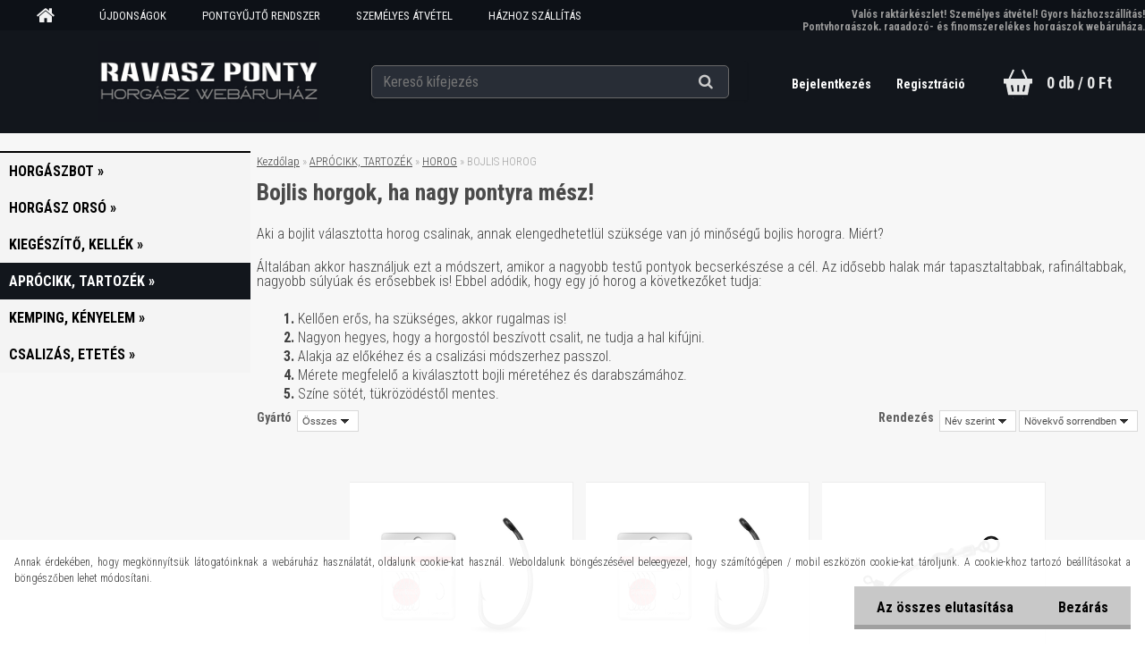

--- FILE ---
content_type: text/html; charset=utf-8
request_url: https://www.ravaszponty.hu/bojlis-horog
body_size: 24291
content:


        <!DOCTYPE html>
    <html xmlns:og="http://ogp.me/ns#" xmlns:fb="http://www.facebook.com/2008/fbml" lang="hu" class="tmpl__aurum">
      <head>
          <script>
              window.cookie_preferences = getCookieSettings('cookie_preferences');
              window.cookie_statistics = getCookieSettings('cookie_statistics');
              window.cookie_marketing = getCookieSettings('cookie_marketing');

              function getCookieSettings(cookie_name) {
                  if (document.cookie.length > 0)
                  {
                      cookie_start = document.cookie.indexOf(cookie_name + "=");
                      if (cookie_start != -1)
                      {
                          cookie_start = cookie_start + cookie_name.length + 1;
                          cookie_end = document.cookie.indexOf(";", cookie_start);
                          if (cookie_end == -1)
                          {
                              cookie_end = document.cookie.length;
                          }
                          return unescape(document.cookie.substring(cookie_start, cookie_end));
                      }
                  }
                  return false;
              }
          </script>
            <script>
      // Create BP element on the window
      window["bp"] = window["bp"] || function () {
        (window["bp"].q = window["bp"].q || []).push(arguments);
      };
      window["bp"].l = 1 * new Date();

      // Insert a script tag on the top of the head to load bp.js
      scriptElement = document.createElement("script");
      firstScript = document.getElementsByTagName("script")[0];
      scriptElement.async = true;
      scriptElement.src = 'https://pixel.barion.com/bp.js';
      firstScript.parentNode.insertBefore(scriptElement, firstScript);

      // Send init event
      bp('init', 'addBarionPixelId', 'BP-B9Xz6xDgbl-74');
    </script>

    <noscript>
      <img height="1" width="1" style="display:none" alt="Barion Pixel" src="https://pixel.barion.com/a.gif?ba_pixel_id='BP-B9Xz6xDgbl-74'&ev=contentView&noscript=1">
    </noscript>
            <title>Bojlis horog</title>
        <script type="text/javascript">var action_unavailable='action_unavailable';var id_language = 'hu';var id_country_code = 'HU';var language_code = 'hu-HU';var path_request = '/request.php';var type_request = 'POST';var cache_break = "2515"; var enable_console_debug = false; var enable_logging_errors = false;var administration_id_language = 'hu';var administration_id_country_code = 'HU';</script>          <script type="text/javascript" src="//ajax.googleapis.com/ajax/libs/jquery/1.8.3/jquery.min.js"></script>
          <script type="text/javascript" src="//code.jquery.com/ui/1.12.1/jquery-ui.min.js" ></script>
                  <script src="/wa_script/js/jquery.hoverIntent.minified.js?_=2025-01-14-11-59" type="text/javascript"></script>
        <script type="text/javascript" src="/admin/jscripts/jquery.qtip.min.js?_=2025-01-14-11-59"></script>
                  <script src="/wa_script/js/jquery.selectBoxIt.min.js?_=2025-01-14-11-59" type="text/javascript"></script>
                  <script src="/wa_script/js/bs_overlay.js?_=2025-01-14-11-59" type="text/javascript"></script>
        <script src="/wa_script/js/bs_design.js?_=2025-01-14-11-59" type="text/javascript"></script>
        <script src="/admin/jscripts/wa_translation.js?_=2025-01-14-11-59" type="text/javascript"></script>
        <link rel="stylesheet" type="text/css" href="/css/jquery.selectBoxIt.wa_script.css?_=2025-01-14-11-59" media="screen, projection">
        <link rel="stylesheet" type="text/css" href="/css/jquery.qtip.lupa.css?_=2025-01-14-11-59">
        
        <link rel="stylesheet" type="text/css" href="/fotky26714/icons/flat_icons/font/flaticon.css?_=1565031010" >          <script src="/wa_script/js/jquery.colorbox-min.js?_=2025-01-14-11-59" type="text/javascript"></script>
          <link rel="stylesheet" type="text/css" href="/css/colorbox.css?_=2025-01-14-11-59">
          <script type="text/javascript">
            jQuery(document).ready(function() {
              (function() {
                function createGalleries(rel) {
                  var regex = new RegExp(rel + "\\[(\\d+)]"),
                      m, group = "g_" + rel, groupN;
                  $("a[rel*=" + rel + "]").each(function() {
                    m = regex.exec(this.getAttribute("rel"));
                    if(m) {
                      groupN = group + m[1];
                    } else {
                      groupN = group;
                    }
                    $(this).colorbox({
                      rel: groupN,
                      slideshow:true,
                       maxWidth: "85%",
                       maxHeight: "85%",
                       returnFocus: false
                    });
                  });
                }
                createGalleries("lytebox");
                createGalleries("lyteshow");
              })();
            });</script>
          <script type="text/javascript">
      function init_products_hovers()
      {
        jQuery(".product").hoverIntent({
          over: function(){
            jQuery(this).find(".icons_width_hack").animate({width: "130px"}, 300, function(){});
          } ,
          out: function(){
            jQuery(this).find(".icons_width_hack").animate({width: "10px"}, 300, function(){});
          },
          interval: 40
        });
      }
      jQuery(document).ready(function(){

        jQuery(".param select, .sorting select").selectBoxIt();

        jQuery(".productFooter").click(function()
        {
          var $product_detail_link = jQuery(this).parent().find("a:first");

          if($product_detail_link.length && $product_detail_link.attr("href"))
          {
            window.location.href = $product_detail_link.attr("href");
          }
        });
        init_products_hovers();
        
        ebar_details_visibility = {};
        ebar_details_visibility["user"] = false;
        ebar_details_visibility["basket"] = false;

        ebar_details_timer = {};
        ebar_details_timer["user"] = setTimeout(function(){},100);
        ebar_details_timer["basket"] = setTimeout(function(){},100);

        function ebar_set_show($caller)
        {
          var $box_name = $($caller).attr("id").split("_")[0];

          ebar_details_visibility["user"] = false;
          ebar_details_visibility["basket"] = false;

          ebar_details_visibility[$box_name] = true;

          resolve_ebar_set_visibility("user");
          resolve_ebar_set_visibility("basket");
        }

        function ebar_set_hide($caller)
        {
          var $box_name = $($caller).attr("id").split("_")[0];

          ebar_details_visibility[$box_name] = false;

          clearTimeout(ebar_details_timer[$box_name]);
          ebar_details_timer[$box_name] = setTimeout(function(){resolve_ebar_set_visibility($box_name);},300);
        }

        function resolve_ebar_set_visibility($box_name)
        {
          if(   ebar_details_visibility[$box_name]
             && jQuery("#"+$box_name+"_detail").is(":hidden"))
          {
            jQuery("#"+$box_name+"_detail").slideDown(300);
          }
          else if(   !ebar_details_visibility[$box_name]
                  && jQuery("#"+$box_name+"_detail").not(":hidden"))
          {
            jQuery("#"+$box_name+"_detail").slideUp(0, function() {
              $(this).css({overflow: ""});
            });
          }
        }

        
        jQuery("#user_icon, #basket_icon").hoverIntent({
          over: function(){
            ebar_set_show(this);
            
          } ,
          out: function(){
            ebar_set_hide(this);
          },
          interval: 40
        });
        
        jQuery("#user_icon").click(function(e)
        {
          if(jQuery(e.target).attr("id") == "user_icon")
          {
            window.location.href = "https://www.ravaszponty.hu/9u756xeq/e-login/";
          }
        });

        jQuery("#basket_icon").click(function(e)
        {
          if(jQuery(e.target).attr("id") == "basket_icon")
          {
            window.location.href = "https://www.ravaszponty.hu/9u756xeq/e-basket/";
          }
        });
      
      });
    </script>        <meta http-equiv="Content-language" content="hu">
        <meta http-equiv="Content-Type" content="text/html; charset=utf-8">
        <meta name="language" content="Hungary">
        <meta name="keywords" content="bojlis horog">
        <meta name="description" content="Tudod, mindig az a legnagyobb hal, ami nem lett meg! Ne a horog miatt veszítsd el életed halát! Ha nagy ponty a cél, akkor válassz kiváló minőségű bojlis horgot! ">
        <meta name="revisit-after" content="1 Days">
        <meta name="distribution" content="global">
        <meta name="expires" content="never">
                  <meta name="expires" content="never">
                    <link rel="canonical" href="https://www.ravaszponty.hu/bojlis-horog"/>
          <meta property="og:image" content="http://www.ravaszponty.hu/fotky26714/design_setup/images/custom_image_logo.jpg" />
<meta property="og:image:secure_url" content="https://www.ravaszponty.hu/fotky26714/design_setup/images/custom_image_logo.jpg" />
<meta property="og:image:type" content="image/jpeg" />

<meta name="google-site-verification" content="W4pYxShwghiN2ydHBlA1M_3u9zy2pd4z5UvZJE92Bc"/>            <meta name="robots" content="index, follow">
                      <link href="//www.ravaszponty.hu/fotky26714/ravaszponty-zold.png" rel="icon" type="image/png">
          <link rel="shortcut icon" type="image/png" href="//www.ravaszponty.hu/fotky26714/ravaszponty-zold.png">
                  <link rel="stylesheet" type="text/css" href="/css/lang_dependent_css/lang_hu.css?_=2025-01-14-11-59" media="screen, projection">
                <link rel='stylesheet' type='text/css' href='/wa_script/js/styles.css?_=2025-01-14-11-59'>
        <script language='javascript' type='text/javascript' src='/wa_script/js/javascripts.js?_=2025-01-14-11-59'></script>
        <script language='javascript' type='text/javascript' src='/wa_script/js/check_tel.js?_=2025-01-14-11-59'></script>
          <script src="/assets/javascripts/buy_button.js?_=2025-01-14-11-59"></script>
            <script type="text/javascript" src="/wa_script/js/bs_user.js?_=2025-01-14-11-59"></script>
        <script type="text/javascript" src="/wa_script/js/bs_fce.js?_=2025-01-14-11-59"></script>
        <script type="text/javascript" src="/wa_script/js/bs_fixed_bar.js?_=2025-01-14-11-59"></script>
        <script type="text/javascript" src="/bohemiasoft/js/bs.js?_=2025-01-14-11-59"></script>
        <script src="/wa_script/js/jquery.number.min.js?_=2025-01-14-11-59" type="text/javascript"></script>
        <script type="text/javascript">
            BS.User.id = 26714;
            BS.User.domain = "9u756xeq";
            BS.User.is_responsive_layout = true;
            BS.User.max_search_query_length = 50;
            BS.User.max_autocomplete_words_count = 5;

            WA.Translation._autocompleter_ambiguous_query = ' A keresett szó túl gyakori. Kérjük, adjon meg több betűt vagy szót, vagy folytassa a keresést az űrlap elküldésével.';
            WA.Translation._autocompleter_no_results_found = ' Nincs találat a keresett kifejezésre.';
            WA.Translation._error = " Hiba";
            WA.Translation._success = " Siker";
            WA.Translation._warning = " Figyelem";
            WA.Translation._multiples_inc_notify = '<p class="multiples-warning"><strong>Rendelési mennyiség a #inc# többszöröse lehet.</strong><br><small> A rendelési mennyiséget ennek megfelelően növeltük meg.</small></p>';
            WA.Translation._shipping_change_selected = " Módosítás...";
            WA.Translation._shipping_deliver_to_address = "_shipping_deliver_to_address";

            BS.Design.template = {
              name: "aurum",
              is_selected: function(name) {
                if(Array.isArray(name)) {
                  return name.indexOf(this.name) > -1;
                } else {
                  return name === this.name;
                }
              }
            };
            BS.Design.isLayout3 = true;
            BS.Design.templates = {
              TEMPLATE_ARGON: "argon",TEMPLATE_NEON: "neon",TEMPLATE_CARBON: "carbon",TEMPLATE_XENON: "xenon",TEMPLATE_AURUM: "aurum",TEMPLATE_CUPRUM: "cuprum",TEMPLATE_ERBIUM: "erbium",TEMPLATE_CADMIUM: "cadmium",TEMPLATE_BARIUM: "barium",TEMPLATE_CHROMIUM: "chromium",TEMPLATE_SILICIUM: "silicium",TEMPLATE_IRIDIUM: "iridium",TEMPLATE_INDIUM: "indium",TEMPLATE_OXYGEN: "oxygen",TEMPLATE_HELIUM: "helium",TEMPLATE_FLUOR: "fluor",TEMPLATE_FERRUM: "ferrum",TEMPLATE_TERBIUM: "terbium",TEMPLATE_URANIUM: "uranium",TEMPLATE_ZINCUM: "zincum",TEMPLATE_CERIUM: "cerium",TEMPLATE_KRYPTON: "krypton",TEMPLATE_THORIUM: "thorium",TEMPLATE_ETHERUM: "etherum",TEMPLATE_KRYPTONIT: "kryptonit",TEMPLATE_TITANIUM: "titanium",TEMPLATE_PLATINUM: "platinum"            };
        </script>
                  <script src="/js/progress_button/modernizr.custom.js"></script>
                      <link rel="stylesheet" type="text/css" href="/bower_components/owl.carousel/dist/assets/owl.carousel.min.css" />
            <link rel="stylesheet" type="text/css" href="/bower_components/owl.carousel/dist/assets/owl.theme.default.min.css" />
            <script src="/bower_components/owl.carousel/dist/owl.carousel.min.js"></script>
                    <link rel="stylesheet" type="text/css" href="//static.bohemiasoft.com/jave/style.css?_=2025-01-14-11-59" media="screen">
                    <link rel="stylesheet" type="text/css" href="/css/font-awesome.4.7.0.min.css" media="screen">
          <link rel="stylesheet" type="text/css" href="/sablony/nove/aurum/aurumblack/css/product_var3.css?_=2025-01-14-11-59" media="screen">
                    <link rel="stylesheet"
                type="text/css"
                id="tpl-editor-stylesheet"
                href="/sablony/nove/aurum/aurumblack/css/colors.css?_=2025-01-14-11-59"
                media="screen">

          <meta name="viewport" content="width=device-width, initial-scale=1.0">
          <link rel="stylesheet" 
                   type="text/css" 
                   href="https://static.bohemiasoft.com/custom-css/aurum.css?_" 
                   media="screen"><link rel="stylesheet" type="text/css" href="/css/steps_order.css?_=2025-01-14-11-59" media="screen"><style type="text/css">
               <!--#site_logo{
                  width: 275px;
                  height: 100px;
                  background-image: url('/fotky26714/design_setup/images/custom_image_logo.jpg?cache_time=1605368343');
                  background-repeat: no-repeat;
                  
                }html body .myheader { 
          
          border: black;
          background-repeat: repeat;
          background-position: 0px 0px;
          
        }#page_background{
                  
                  background-repeat: repeat;
                  background-position: 0px 0px;
                  background-color: transparent;
                }.bgLupa{
                  padding: 0;
                  border: none;
                }

 :root { 
 }
-->
                </style>          <link rel="stylesheet" type="text/css" href="/fotky26714/design_setup/css/user_defined.css?_=1736924163" media="screen, projection">
                    <script type="text/javascript" src="/admin/jscripts/wa_dialogs.js?_=2025-01-14-11-59"></script>
            <script>
      $(document).ready(function() {
        if (getCookie('show_cookie_message' + '_26714_hu') != 'no') {
          if($('#cookies-agreement').attr('data-location') === '0')
          {
            $('.cookies-wrapper').css("top", "0px");
          }
          else
          {
            $('.cookies-wrapper').css("bottom", "0px");
          }
          $('.cookies-wrapper').show();
        }

        $('#cookies-notify__close').click(function() {
          setCookie('show_cookie_message' + '_26714_hu', 'no');
          $('#cookies-agreement').slideUp();
          $("#masterpage").attr("style", "");
          setCookie('cookie_preferences', 'true');
          setCookie('cookie_statistics', 'true');
          setCookie('cookie_marketing', 'true');
          window.cookie_preferences = true;
          window.cookie_statistics = true;
          window.cookie_marketing = true;
          if(typeof gtag === 'function') {
              gtag('consent', 'update', {
                  'ad_storage': 'granted',
                  'analytics_storage': 'granted',
                  'ad_user_data': 'granted',
                  'ad_personalization': 'granted'
              });
          }
         return false;
        });

        $("#cookies-notify__disagree").click(function(){
            save_preferences();
        });

        $('#cookies-notify__preferences-button-close').click(function(){
            var cookies_notify_preferences = $("#cookies-notify-checkbox__preferences").is(':checked');
            var cookies_notify_statistics = $("#cookies-notify-checkbox__statistics").is(':checked');
            var cookies_notify_marketing = $("#cookies-notify-checkbox__marketing").is(':checked');
            save_preferences(cookies_notify_preferences, cookies_notify_statistics, cookies_notify_marketing);
        });

        function save_preferences(preferences = false, statistics = false, marketing = false)
        {
            setCookie('show_cookie_message' + '_26714_hu', 'no');
            $('#cookies-agreement').slideUp();
            $("#masterpage").attr("style", "");
            setCookie('cookie_preferences', preferences);
            setCookie('cookie_statistics', statistics);
            setCookie('cookie_marketing', marketing);
            window.cookie_preferences = preferences;
            window.cookie_statistics = statistics;
            window.cookie_marketing = marketing;
            if(marketing && typeof gtag === 'function')
            {
                gtag('consent', 'update', {
                    'ad_storage': 'granted'
                });
            }
            if(statistics && typeof gtag === 'function')
            {
                gtag('consent', 'update', {
                    'analytics_storage': 'granted',
                    'ad_user_data': 'granted',
                    'ad_personalization': 'granted',
                });
            }
            if(marketing === false && BS && BS.seznamIdentity) {
                BS.seznamIdentity.clearIdentity();
            }
        }

        /**
         * @param {String} cookie_name
         * @returns {String}
         */
        function getCookie(cookie_name) {
          if (document.cookie.length > 0)
          {
            cookie_start = document.cookie.indexOf(cookie_name + "=");
            if (cookie_start != -1)
            {
              cookie_start = cookie_start + cookie_name.length + 1;
              cookie_end = document.cookie.indexOf(";", cookie_start);
              if (cookie_end == -1)
              {
                cookie_end = document.cookie.length;
              }
              return unescape(document.cookie.substring(cookie_start, cookie_end));
            }
          }
          return "";
        }
        
        /**
         * @param {String} cookie_name
         * @param {String} value
         */
        function setCookie(cookie_name, value) {
          var time = new Date();
          time.setTime(time.getTime() + 365*24*60*60*1000); // + 1 rok
          var expires = "expires="+time.toUTCString();
          document.cookie = cookie_name + "=" + escape(value) + "; " + expires + "; path=/";
        }
      });
    </script>
    <script async src="https://www.googletagmanager.com/gtag/js?id=UA-187532008-1"></script><script>
window.dataLayer = window.dataLayer || [];
function gtag(){dataLayer.push(arguments);}
gtag('js', new Date());
</script>        <script type="text/javascript" src="/wa_script/js/search_autocompleter.js?_=2025-01-14-11-59"></script>
            <script src="/wa_script/js/bs_accordion.js?_=2025-01-14-11-59"></script>
                <script src="/wa_script/js/bs_product_list.js?_=2025-01-14-11-59"></script>
                    <link rel="stylesheet" type="text/css" href="/assets/vendor/magnific-popup/magnific-popup.css" />
      <script src="/assets/vendor/magnific-popup/jquery.magnific-popup.js"></script>
      <script type="text/javascript">
        BS.env = {
          decPoint: ",",
          basketFloatEnabled: false        };
      </script>
      <script type="text/javascript" src="/node_modules/select2/dist/js/select2.min.js"></script>
      <script type="text/javascript" src="/node_modules/maximize-select2-height/maximize-select2-height.min.js"></script>
      <script type="text/javascript">
        (function() {
          $.fn.select2.defaults.set("language", {
            noResults: function() {return " Nincs találat."},
            inputTooShort: function(o) {
              var n = o.minimum - o.input.length;
              return "_input_too_short".replace("#N#", n);
            }
          });
          $.fn.select2.defaults.set("width", "100%")
        })();

      </script>
      <link type="text/css" rel="stylesheet" href="/node_modules/select2/dist/css/select2.min.css" />
      <script type="text/javascript" src="/wa_script/js/countdown_timer.js?_=2025-01-14-11-59"></script>
      <script type="text/javascript" src="/wa_script/js/app.js?_=2025-01-14-11-59"></script>
      <script type="text/javascript" src="/node_modules/jquery-validation/dist/jquery.validate.min.js"></script>

      
          </head>
          <script type="text/javascript">
        var fb_pixel = 'active';
      </script>
      <script type="text/javascript" src="/wa_script/js/fb_pixel_func.js"></script>
      <script>add_to_cart_default_basket_settings();</script>  <body class="lang-hu layout3 not-home page-category page-category-6-52 basket-empty vat-payer-y alternative-currency-n" >
        <a name="topweb"></a>
            <div id="cookies-agreement" class="cookies-wrapper" data-location="1"
         >
      <div class="cookies-notify-background"></div>
      <div class="cookies-notify" style="display:block!important;">
        <div class="cookies-notify__bar">
          <div class="cookies-notify__bar1">
            <div class="cookies-notify__text"
                                 >
                Annak érdekében, hogy megkönnyítsük látogatóinknak a webáruház használatát, oldalunk cookie-kat használ. Weboldalunk böngészésével beleegyezel, hogy számítógépen / mobil eszközön cookie-kat tároljunk. A cookie-khoz tartozó beállításokat a böngészőben lehet módosítani.            </div>
            <div class="cookies-notify__button">
                <a href="#" id="cookies-notify__disagree" class="secondary-btn"
                   style="color: #000000;
                           background-color: #c8c8c8;
                           opacity: 1"
                >Az összes elutasítása</a>
              <a href="#" id="cookies-notify__close"
                 style="color: #000000;
                        background-color: #c8c8c8;
                        opacity: 1"
                >Bezárás</a>
            </div>
          </div>
                    </div>
      </div>
    </div>
    
  <div id="responsive_layout_large"></div><div id="page">      <div class="top-bar" id="topBar">
                  <div class="top-bar-content">
            <p><span style="color: #999999; font-size: 12px;"><strong>Valós raktárkészlet! Személyes átvétel! Gyors házhozszállítás!</strong></span></p>
<p><span style="color: #999999; font-size: 12px;"><strong>Pontyhorgászok, ragadozó- és finomszerelékes horgászok webáruháza.</strong></span></p>          </div>
                            <div class="top-bar-menu">
                <!--[if IE 6]>
    <style>
    #main-menu ul ul{visibility:visible;}
    </style>
    <![endif]-->

    
    <div id="topmenu"><!-- TOPMENU -->
            <div id="main-menu" class="">
                 <ul>
            <li class="eshop-menu-home">
              <a href="//www.ravaszponty.hu" class="top_parent_act" aria-label="Homepage">
                              </a>
            </li>
          </ul>
          
<ul><li class="eshop-menu-8 eshop-menu-order-1 eshop-menu-odd"><a target="_self" href="https://www.ravaszponty.hu/ujdonsagok"  class="top_parent">ÚJDONSÁGOK</a>
</li></ul>
<ul><li class="eshop-menu-12 eshop-menu-order-2 eshop-menu-even"><a href="/pontgyujto"  class="top_parent">PONTGYŰJTŐ RENDSZER</a>
</li></ul>
<ul><li class="eshop-menu-9 eshop-menu-order-3 eshop-menu-odd"><a href="/szemelyes-atvetel"  class="top_parent">SZEMÉLYES ÁTVÉTEL</a>
</li></ul>
<ul><li class="eshop-menu-1 eshop-menu-order-4 eshop-menu-even"><a href="/szallitasi-informaciok"  class="top_parent">HÁZHOZ SZÁLLÍTÁS</a>
</li></ul>
<ul><li class="eshop-menu-6 eshop-menu-order-5 eshop-menu-odd"><a href="/gyakori-kerdesek"  class="top_parent">GYAKORI KÉRDÉSEK</a>
</li></ul>          <ul>
            <li class="eshop-menu-blog">
              <a href="//www.ravaszponty.hu/blog" class="top_parent">
                BEJEGYZÉSEK              </a>
            </li>
          </ul>
              </div>
    </div><!-- END TOPMENU -->
              </div>
                </div>
          <script type="text/javascript">
      var responsive_articlemenu_name = ' Menü';
      var responsive_eshopmenu_name = ' Termékek';
    </script>
        <div class="myheader">
      <div id="hContentWrap" class="h-content-wrap">      <div class="content">
            <div class="logo-wrapper">
            <a id="site_logo" href="//www.ravaszponty.hu" class="mylogo" aria-label="Logo"></a>
    </div>
                <div id="search">
      <form name="search" id="searchForm" action="/search-engine.htm" method="GET" enctype="multipart/form-data">
        <label for="q" class="title_left2"> Hľadanie</label>
        <p>
          <input name="slovo" type="text" class="inputBox" id="q" placeholder=" Kereső kifejezés" maxlength="50">
          
          <input type="hidden" id="source_service" value="www.eshop-gyorsan.hu">
        </p>
        <div class="wrapper_search_submit">
          <input type="submit" class="search_submit" aria-label="search" name="search_submit" value="">
        </div>
        <div id="search_setup_area">
          <input id="hledatjak2" checked="checked" type="radio" name="hledatjak" value="2">
          <label for="hledatjak2">Termékek keresése</label>
          <br />
          <input id="hledatjak1"  type="radio" name="hledatjak" value="1">
          <label for="hledatjak1">Cikkek keresése</label>
                    <script type="text/javascript">
            function resolve_search_mode_visibility()
            {
              if (jQuery('form[name=search] input').is(':focus'))
              {
                if (jQuery('#search_setup_area').is(':hidden'))
                {
                  jQuery('#search_setup_area').slideDown(400);
                }
              }
              else
              {
                if (jQuery('#search_setup_area').not(':hidden'))
                {
                  jQuery('#search_setup_area').slideUp(400);
                }
              }
            }

            $('form[name=search] input').click(function() {
              this.focus();
            });

            jQuery('form[name=search] input')
                .focus(function() {
                  resolve_search_mode_visibility();
                })
                .blur(function() {
                  setTimeout(function() {
                    resolve_search_mode_visibility();
                  }, 1000);
                });

          </script>
                  </div>
      </form>
    </div>
          </div>
      
  <div id="ebar" class="" >        <div id="ebar_set">
                <div id="user_icon">

                            <div id="user_detail">
                    <div id="user_arrow_tag"></div>
                    <div id="user_content_tag">
                        <div id="user_content_tag_bg">
                            <a href="/9u756xeq/e-login/"
                               class="elink user_login_text"
                               >
                               Bejelentkezés                            </a>
                            <a href="/9u756xeq/e-register/"
                               class="elink user-logout user_register_text"
                               >
                               Regisztráció                            </a>
                        </div>
                    </div>
                </div>
            
        </div>
        
                <div id="basket_icon" >
            <div id="basket_detail">
                <div id="basket_arrow_tag"></div>
                <div id="basket_content_tag">
                    <a id="quantity_tag" href="/9u756xeq/e-basket" rel="nofollow" class="elink">0 db / 0&nbsp;Ft</a>
                                    </div>
            </div>
        </div>
                <a id="basket_tag"
           href="9u756xeq/e-basket"
           rel="nofollow"
           class="elink">
            <span id="basket_tag_left">&nbsp;</span>
            <span id="basket_tag_right">
                0 db            </span>
        </a>
                </div></div></div>    </div>
    <div id="page_background">      <div class="hack-box"><!-- HACK MIN WIDTH FOR IE 5, 5.5, 6  -->
                  <div id="masterpage" style="margin-bottom:95px;"><!-- MASTER PAGE -->
              <div id="header">          </div><!-- END HEADER -->
                    <div id="aroundpage"><!-- AROUND PAGE -->
            
      <!-- LEFT BOX -->
      <div id="left-box">
              <div class="menu-typ-2" id="left_eshop">
                <p class="title_left_eshop">Kategóriák</p>
          
        <div id="inleft_eshop">
          <div class="leftmenu">
                <ul class="root-eshop-menu">
              <li class="sub leftmenuDef category-menu-1 category-menu-order-1 category-menu-odd">
          <a href="/horgaszbot">            <strong>
              HORGÁSZBOT            </strong>
            &#187;      <!--[if IE 7]><!--></a><!--<![endif]-->
      <!--[if lte IE 6]><table><tr><td><![endif]-->
          <ul class="eshop-submenu level-2">
              <li class="leftmenuDef category-submenu-1 masonry_item">
          <a href="/bojlis-horgaszbot">            <strong>
              BOJLIS HORGÁSZBOT            </strong>
            </a>        </li>

                <li class="leftmenuDef category-submenu-2 masonry_item">
          <a href="/feeder-horgaszbot">            <strong>
              FEEDER HORGÁSZBOT            </strong>
            </a>        </li>

                <li class="leftmenuDef category-submenu-3 masonry_item">
          <a href="/pergeto-horgaszbot">            <strong>
              PERGETŐ HORGÁSZBOT            </strong>
            </a>        </li>

                <li class="leftmenuDef category-submenu-6 masonry_item">
          <a href="/uszos-horgaszbot">            <strong>
              ÚSZÓS HORGÁSZBOT            </strong>
            </a>        </li>

                <li class="leftmenuDef category-submenu-5 masonry_item">
          <a href="/spod-marker-horgaszbot">            <strong>
              SPOD - MARKER HORGÁSZBOT            </strong>
            </a>        </li>

                <li class="leftmenuDef category-submenu-4 masonry_item">
          <a href="/harcsazo-horgaszbot">            <strong>
              HARCSÁZÓ HORGÁSZBOT            </strong>
            </a>        </li>

            </ul>
      <style>
        #left-box .remove_point a::before
        {
          display: none;
        }
      </style>
          <!--[if lte IE 6]></td></tr></table></a><![endif]-->
      </a>        </li>

                <li class="sub leftmenuDef category-menu-2 category-menu-order-2 category-menu-even">
          <a href="/horgasz-orso">            <strong>
              HORGÁSZ ORSÓ            </strong>
            &#187;      <!--[if IE 7]><!--></a><!--<![endif]-->
      <!--[if lte IE 6]><table><tr><td><![endif]-->
          <ul class="eshop-submenu level-2">
              <li class="leftmenuDef category-submenu-8 masonry_item">
          <a href="/tavdobo-orso">            <strong>
              TÁVDOBÓ ORSÓ            </strong>
            </a>        </li>

                <li class="leftmenuDef category-submenu-9 masonry_item">
          <a href="/feeder-orso">            <strong>
              FEEDER ORSÓ            </strong>
            </a>        </li>

                <li class="leftmenuDef category-submenu-10 masonry_item">
          <a href="/pergeto-orso">            <strong>
              PERGETŐ ORSÓ            </strong>
            </a>        </li>

                <li class="leftmenuDef category-submenu-127 masonry_item">
          <a href="/harcsazo-orso">            <strong>
              HARCSÁZÓ ORSÓ            </strong>
            </a>        </li>

                <li class="leftmenuDef category-submenu-11 masonry_item">
          <a href="/univerzalis-orso">            <strong>
              UNIVERZÁLIS ORSÓ            </strong>
            </a>        </li>

                <li class="leftmenuDef category-submenu-40 masonry_item">
          <a href="/multiplikatoros-orso">            <strong>
              MULTIPLIKÁTOROS ORSÓ            </strong>
            </a>        </li>

                <li class="leftmenuDef category-submenu-91 masonry_item">
          <a href="/potdob">            <strong>
              PÓTDOB            </strong>
            </a>        </li>

            </ul>
      <style>
        #left-box .remove_point a::before
        {
          display: none;
        }
      </style>
          <!--[if lte IE 6]></td></tr></table></a><![endif]-->
      </a>        </li>

                <li class="sub leftmenuDef category-menu-3 category-menu-order-3 category-menu-odd">
          <a href="/kiegeszito-kellek">            <strong>
              KIEGÉSZÍTŐ, KELLÉK            </strong>
            &#187;      <!--[if IE 7]><!--></a><!--<![endif]-->
      <!--[if lte IE 6]><table><tr><td><![endif]-->
          <ul class="eshop-submenu level-2">
              <li class="sub leftmenuDef category-submenu-23 masonry_item">
          <a href="/horgaszbot-tarto">            <strong>
              HORGÁSZBOT TARTÓ            </strong>
            &#187;      <!--[if IE 7]><!--></a><!--<![endif]-->
      <!--[if lte IE 6]><table><tr><td><![endif]-->
          <ul class="eshop-submenu level-3">
              <li class="leftmenuDef category-submenu-64">
          <a href="/rod-pod">            <strong>
              ROD POD            </strong>
            </a>        </li>

                <li class="leftmenuDef category-submenu-66">
          <a href="/tripod">            <strong>
              TRIPOD            </strong>
            </a>        </li>

                <li class="leftmenuDef category-submenu-65">
          <a href="/leszuro">            <strong>
              LESZÚRÓ, ÁGAS            </strong>
            </a>        </li>

                <li class="leftmenuDef category-submenu-67">
          <a href="/bottarto-villa-fej">            <strong>
              BOTTARTÓ VILLA, FEJ            </strong>
            </a>        </li>

                <li class="leftmenuDef category-submenu-122">
          <a href="/csonakos-bottarto">            <strong>
              CSÓNAKOS BOTTARTÓ            </strong>
            </a>        </li>

                <li class="leftmenuDef category-submenu-123">
          <a href="/csalizo-bottarto">            <strong>
              CSALIZÓ BOTTARTÓ            </strong>
            </a>        </li>

            </ul>
      <style>
        #left-box .remove_point a::before
        {
          display: none;
        }
      </style>
          <!--[if lte IE 6]></td></tr></table></a><![endif]-->
      </a>        </li>

                <li class="sub leftmenuDef category-submenu-28 masonry_item">
          <a href="/horgasz-taska-doboz">            <strong>
              HORGÁSZ TÁSKA, DOBOZ            </strong>
            &#187;      <!--[if IE 7]><!--></a><!--<![endif]-->
      <!--[if lte IE 6]><table><tr><td><![endif]-->
          <ul class="eshop-submenu level-3">
              <li class="leftmenuDef category-submenu-75">
          <a href="/botzsak">            <strong>
              BOTZSÁK            </strong>
            </a>        </li>

                <li class="leftmenuDef category-submenu-77">
          <a href="/hatizsak">            <strong>
              HÁTIZSÁK            </strong>
            </a>        </li>

                <li class="leftmenuDef category-submenu-78">
          <a href="/pergeto-taska">            <strong>
              PERGETŐ TÁSKA            </strong>
            </a>        </li>

                <li class="leftmenuDef category-submenu-81">
          <a href="/horgasz-taska">            <strong>
              HORGÁSZ TÁSKA            </strong>
            </a>        </li>

                <li class="leftmenuDef category-submenu-79">
          <a href="/orsotarto">            <strong>
              ORSÓTARTÓ            </strong>
            </a>        </li>

                <li class="leftmenuDef category-submenu-76">
          <a href="/eloketarto">            <strong>
              ELŐKETARTÓ            </strong>
            </a>        </li>

                <li class="leftmenuDef category-submenu-82">
          <a href="/lada-doboz">            <strong>
              LÁDA, DOBOZ            </strong>
            </a>        </li>

                <li class="leftmenuDef category-submenu-80">
          <a href="/eva-taska-doboz">            <strong>
              EVA TÁSKA, DOBOZ            </strong>
            </a>        </li>

            </ul>
      <style>
        #left-box .remove_point a::before
        {
          display: none;
        }
      </style>
          <!--[if lte IE 6]></td></tr></table></a><![endif]-->
      </a>        </li>

                <li class="sub leftmenuDef category-submenu-30 masonry_item">
          <a href="/halkimelo-eszkoz">            <strong>
              HALKÍMÉLŐ ESZKÖZ            </strong>
            &#187;      <!--[if IE 7]><!--></a><!--<![endif]-->
      <!--[if lte IE 6]><table><tr><td><![endif]-->
          <ul class="eshop-submenu level-3">
              <li class="leftmenuDef category-submenu-96">
          <a href="/pontymatrac">            <strong>
              PONTYMATRAC            </strong>
            </a>        </li>

                <li class="leftmenuDef category-submenu-97">
          <a href="/pontybolcso">            <strong>
              PONTYBÖLCSŐ            </strong>
            </a>        </li>

                <li class="leftmenuDef category-submenu-98">
          <a href="/merlegelo">            <strong>
              MÉRLEGELŐ            </strong>
            </a>        </li>

                <li class="leftmenuDef category-submenu-99">
          <a href="/sebfertotlenito">            <strong>
              SEBFERTŐTLENÍTŐ            </strong>
            </a>        </li>

            </ul>
      <style>
        #left-box .remove_point a::before
        {
          display: none;
        }
      </style>
          <!--[if lte IE 6]></td></tr></table></a><![endif]-->
      </a>        </li>

                <li class="sub leftmenuDef category-submenu-29 masonry_item">
          <a href="/kapasjelzo">            <strong>
              KAPÁSJELZŐ            </strong>
            &#187;      <!--[if IE 7]><!--></a><!--<![endif]-->
      <!--[if lte IE 6]><table><tr><td><![endif]-->
          <ul class="eshop-submenu level-3">
              <li class="leftmenuDef category-submenu-101">
          <a href="/elektromos-kapasjelzo-szett">            <strong>
              ELEKTROMOS KAPÁSJELZŐ SZETT            </strong>
            </a>        </li>

                <li class="leftmenuDef category-submenu-41">
          <a href="/elektromos-kapasjelzo">            <strong>
              ELEKTROMOS KAPÁSJELZŐ            </strong>
            </a>        </li>

                <li class="leftmenuDef category-submenu-42">
          <a href="/swinger-kapasjelzo">            <strong>
              SWINGER KAPÁSJELZŐ            </strong>
            </a>        </li>

                <li class="leftmenuDef category-submenu-100">
          <a href="/kapasjelzo-kiegeszito">            <strong>
              KAPÁSJELZŐ KIEGÉSZÍTŐ            </strong>
            </a>        </li>

            </ul>
      <style>
        #left-box .remove_point a::before
        {
          display: none;
        }
      </style>
          <!--[if lte IE 6]></td></tr></table></a><![endif]-->
      </a>        </li>

                <li class="sub leftmenuDef category-submenu-24 masonry_item">
          <a href="/haltarto-merito">            <strong>
              HALTARTÓ, MERÍTŐ            </strong>
            &#187;      <!--[if IE 7]><!--></a><!--<![endif]-->
      <!--[if lte IE 6]><table><tr><td><![endif]-->
          <ul class="eshop-submenu level-3">
              <li class="leftmenuDef category-submenu-69">
          <a href="/meritohalo">            <strong>
              MERÍTŐHÁLÓ            </strong>
            </a>        </li>

                <li class="leftmenuDef category-submenu-73">
          <a href="/merito-nyel">            <strong>
              MERÍTŐ NYÉL            </strong>
            </a>        </li>

                <li class="leftmenuDef category-submenu-71">
          <a href="/merito-fej">            <strong>
              MERÍTŐ FEJ            </strong>
            </a>        </li>

                <li class="leftmenuDef category-submenu-72">
          <a href="/merito-kiegeszito">            <strong>
              MERÍTŐ KIEGÉSZÍTŐ            </strong>
            </a>        </li>

                <li class="leftmenuDef category-submenu-70">
          <a href="/haltarto">            <strong>
              HALTARTÓ            </strong>
            </a>        </li>

            </ul>
      <style>
        #left-box .remove_point a::before
        {
          display: none;
        }
      </style>
          <!--[if lte IE 6]></td></tr></table></a><![endif]-->
      </a>        </li>

                <li class="leftmenuDef category-submenu-37 masonry_item">
          <a href="/fogo-ollo-kes">            <strong>
              FOGÓ, OLLÓ, KÉS            </strong>
            </a>        </li>

                <li class="leftmenuDef category-submenu-31 masonry_item">
          <a href="/merleg-szamlalo">            <strong>
              MÉRLEG, SZÁMLÁLÓ            </strong>
            </a>        </li>

                <li class="leftmenuDef category-submenu-36 masonry_item">
          <a href="/gumicsizma">            <strong>
              GUMICSIZMA            </strong>
            </a>        </li>

                <li class="leftmenuDef category-submenu-109 masonry_item">
          <a href="/boja-medertapogato">            <strong>
              BÓJA, MEDERTAPOGATÓ            </strong>
            </a>        </li>

                <li class="leftmenuDef category-submenu-25 masonry_item">
          <a href="/etetohajo">            <strong>
              ETETŐHAJÓ            </strong>
            </a>        </li>

                <li class="leftmenuDef category-submenu-121 masonry_item">
          <a href="/Halradar-szonar">            <strong>
              HALRADAR, SZONÁR            </strong>
            </a>        </li>

                <li class="leftmenuDef category-submenu-114 masonry_item">
          <a href="/karbantartasi-anyagok">            <strong>
              KARBANTARTÁSI ANYAGOK            </strong>
            </a>        </li>

                <li class="leftmenuDef category-submenu-119 masonry_item">
          <a href="/fenykepezes-videozas">            <strong>
              FÉNYKÉPEZÉS, VIDEÓZÁS            </strong>
            </a>        </li>

                <li class="leftmenuDef category-submenu-87 masonry_item">
          <a href="/egyeb-kiegeszito">            <strong>
              EGYÉB KIEGÉSZÍTŐ            </strong>
            </a>        </li>

            </ul>
      <style>
        #left-box .remove_point a::before
        {
          display: none;
        }
      </style>
          <!--[if lte IE 6]></td></tr></table></a><![endif]-->
      </a>        </li>

                <li class="sub leftmenuAct category-menu-6 category-menu-order-4 category-menu-even selected-category">
          <a href="/aprocikk">            <strong>
              APRÓCIKK, TARTOZÉK            </strong>
            &#187;      <!--[if IE 7]><!--></a><!--<![endif]-->
      <!--[if lte IE 6]><table><tr><td><![endif]-->
          <ul class="eshop-submenu level-2">
              <li class="sub leftmenuDef category-submenu-18 selected-category masonry_item">
          <a href="/horog">            <strong>
              HOROG            </strong>
            &#187;      <!--[if IE 7]><!--></a><!--<![endif]-->
      <!--[if lte IE 6]><table><tr><td><![endif]-->
          <ul class="eshop-submenu level-3">
              <li class="leftmenuDef category-submenu-52 selected-category">
          <a href="/bojlis-horog">            <strong>
              BOJLIS HOROG            </strong>
            </a>        </li>

                <li class="leftmenuDef category-submenu-54">
          <a href="/feeder-horog">            <strong>
              FEEDER / MATCH HOROG            </strong>
            </a>        </li>

                <li class="leftmenuDef category-submenu-53">
          <a href="/rablohalas-horog">            <strong>
              RABLÓHALAS HOROG            </strong>
            </a>        </li>

                <li class="leftmenuDef category-submenu-56">
          <a href="/elokotott-horog">            <strong>
              ELŐKÖTÖTT HOROG            </strong>
            </a>        </li>

            </ul>
      <style>
        #left-box .remove_point a::before
        {
          display: none;
        }
      </style>
          <!--[if lte IE 6]></td></tr></table></a><![endif]-->
      </a>        </li>

                <li class="sub leftmenuDef category-submenu-19 masonry_item">
          <a href="/horgasz-zsinor">            <strong>
              ZSINÓR            </strong>
            &#187;      <!--[if IE 7]><!--></a><!--<![endif]-->
      <!--[if lte IE 6]><table><tr><td><![endif]-->
          <ul class="eshop-submenu level-3">
              <li class="leftmenuDef category-submenu-39">
          <a href="/monofil">            <strong>
              MONOFIL            </strong>
            </a>        </li>

                <li class="leftmenuDef category-submenu-50">
          <a href="/fonott-zsinor">            <strong>
              FONOTT ZSINÓR            </strong>
            </a>        </li>

                <li class="leftmenuDef category-submenu-49">
          <a href="/fluorocarbon">            <strong>
              FLUOROCARBON            </strong>
            </a>        </li>

                <li class="leftmenuDef category-submenu-48">
          <a href="/dobo-elotet">            <strong>
              DOBÓ ELŐTÉT            </strong>
            </a>        </li>

                <li class="leftmenuDef category-submenu-51">
          <a href="/eloke-zsinor">            <strong>
              ELŐKE ZSINÓR            </strong>
            </a>        </li>

                <li class="leftmenuDef category-submenu-88">
          <a href="/leadcore-olombetetes-eloke">            <strong>
              LEADCORE, ÓLOMBETÉTES ELŐKE            </strong>
            </a>        </li>

            </ul>
      <style>
        #left-box .remove_point a::before
        {
          display: none;
        }
      </style>
          <!--[if lte IE 6]></td></tr></table></a><![endif]-->
      </a>        </li>

                <li class="sub leftmenuDef category-submenu-22 masonry_item">
          <a href="/etetokosar">            <strong>
              ETETŐKOSÁR            </strong>
            &#187;      <!--[if IE 7]><!--></a><!--<![endif]-->
      <!--[if lte IE 6]><table><tr><td><![endif]-->
          <ul class="eshop-submenu level-3">
              <li class="leftmenuDef category-submenu-61">
          <a href="/bordas-kosar">            <strong>
              BORDÁS KOSÁR            </strong>
            </a>        </li>

                <li class="leftmenuDef category-submenu-63">
          <a href="/method-kosar">            <strong>
              METHOD KOSÁR            </strong>
            </a>        </li>

                <li class="leftmenuDef category-submenu-62">
          <a href="/feeder-kosar">            <strong>
              FEEDER KOSÁR            </strong>
            </a>        </li>

            </ul>
      <style>
        #left-box .remove_point a::before
        {
          display: none;
        }
      </style>
          <!--[if lte IE 6]></td></tr></table></a><![endif]-->
      </a>        </li>

                <li class="sub leftmenuDef category-submenu-20 masonry_item">
          <a href="/olom">            <strong>
              ÓLOM            </strong>
            &#187;      <!--[if IE 7]><!--></a><!--<![endif]-->
      <!--[if lte IE 6]><table><tr><td><![endif]-->
          <ul class="eshop-submenu level-3">
              <li class="leftmenuDef category-submenu-57">
          <a href="/bojlis-olom">            <strong>
              BOJLIS ÓLOM            </strong>
            </a>        </li>

                <li class="leftmenuDef category-submenu-58">
          <a href="/pergeto-olom">            <strong>
              PERGETŐ ÓLOM            </strong>
            </a>        </li>

                <li class="leftmenuDef category-submenu-59">
          <a href="/uszos-olom">            <strong>
              ÚSZÓS ÓLOM            </strong>
            </a>        </li>

                <li class="leftmenuDef category-submenu-60">
          <a href="/egyeb-olom">            <strong>
              EGYÉB ÓLOM            </strong>
            </a>        </li>

            </ul>
      <style>
        #left-box .remove_point a::before
        {
          display: none;
        }
      </style>
          <!--[if lte IE 6]></td></tr></table></a><![endif]-->
      </a>        </li>

                <li class="leftmenuDef category-submenu-44 masonry_item">
          <a href="/forgo-kapocs">            <strong>
              FORGÓ, KAPOCS            </strong>
            </a>        </li>

                <li class="leftmenuDef category-submenu-45 masonry_item">
          <a href="/stopper-utkozo">            <strong>
              STOPPER, ÜTKÖZŐ            </strong>
            </a>        </li>

                <li class="leftmenuDef category-submenu-46 masonry_item">
          <a href="/eloke-keszites">            <strong>
              ELŐKE KÉSZÍTÉS            </strong>
            </a>        </li>

                <li class="leftmenuDef category-submenu-103 masonry_item">
          <a href="/csalituske">            <strong>
              CSALITÜSKE, - CSAVAR            </strong>
            </a>        </li>

                <li class="leftmenuDef category-submenu-106 masonry_item">
          <a href="/horog-elezo-csomo-huzo">            <strong>
              HOROG ÉLEZŐ, CSOMÓ HÚZÓ            </strong>
            </a>        </li>

                <li class="leftmenuDef category-submenu-112 masonry_item">
          <a href="/uszo">            <strong>
              ÚSZÓ            </strong>
            </a>        </li>

                <li class="leftmenuDef category-submenu-124 masonry_item">
          <a href="/zsinorjelolo">            <strong>
              ZSINÓRJELÖLŐ            </strong>
            </a>        </li>

                <li class="leftmenuDef category-submenu-125 masonry_item">
          <a href="/zsinor-sullyeszto">            <strong>
              ZSINÓR SÜLLYESZTŐ            </strong>
            </a>        </li>

                <li class="leftmenuDef category-submenu-102 masonry_item">
          <a href="/vilagito-patron">            <strong>
              VILÁGÍTÓ PATRON            </strong>
            </a>        </li>

                <li class="leftmenuDef category-submenu-110 masonry_item">
          <a href="/egyeb-aprocikk">            <strong>
              EGYÉB APRÓCIKK            </strong>
            </a>        </li>

            </ul>
      <style>
        #left-box .remove_point a::before
        {
          display: none;
        }
      </style>
          <!--[if lte IE 6]></td></tr></table></a><![endif]-->
      </a>        </li>

                <li class="sub leftmenuDef category-menu-4 category-menu-order-5 category-menu-odd">
          <a href="/kemping-kenyelem">            <strong>
              KEMPING, KÉNYELEM            </strong>
            &#187;      <!--[if IE 7]><!--></a><!--<![endif]-->
      <!--[if lte IE 6]><table><tr><td><![endif]-->
          <ul class="eshop-submenu level-2">
              <li class="leftmenuDef category-submenu-13 masonry_item">
          <a href="/horgasz-szek">            <strong>
              HORGÁSZ SZÉK            </strong>
            </a>        </li>

                <li class="leftmenuDef category-submenu-14 masonry_item">
          <a href="/horgasz-agy">            <strong>
              HORGÁSZ ÁGY            </strong>
            </a>        </li>

                <li class="leftmenuDef category-submenu-16 masonry_item">
          <a href="/horgasz-ernyo">            <strong>
              HORGÁSZ ERNYŐ            </strong>
            </a>        </li>

                <li class="leftmenuDef category-submenu-15 masonry_item">
          <a href="/horgasz-sator">            <strong>
              HORGÁSZ SÁTOR            </strong>
            </a>        </li>

                <li class="leftmenuDef category-submenu-17 masonry_item">
          <a href="/asztal">            <strong>
              ASZTAL            </strong>
            </a>        </li>

                <li class="leftmenuDef category-submenu-104 masonry_item">
          <a href="/etkezes">            <strong>
              ÉTKEZÉS            </strong>
            </a>        </li>

                <li class="sub leftmenuDef category-submenu-47 masonry_item">
          <a href="/ruhazat">            <strong>
              RUHÁZAT            </strong>
            &#187;      <!--[if IE 7]><!--></a><!--<![endif]-->
      <!--[if lte IE 6]><table><tr><td><![endif]-->
          <ul class="eshop-submenu level-3">
              <li class="leftmenuDef category-submenu-126">
          <a href="/napszemuveg">            <strong>
              Napszemüveg            </strong>
            </a>        </li>

            </ul>
      <style>
        #left-box .remove_point a::before
        {
          display: none;
        }
      </style>
          <!--[if lte IE 6]></td></tr></table></a><![endif]-->
      </a>        </li>

                <li class="leftmenuDef category-submenu-108 masonry_item">
          <a href="/higienia">            <strong>
              VÍZPARTI HIGIÉNIA            </strong>
            </a>        </li>

                <li class="leftmenuDef category-submenu-12 masonry_item">
          <a href="/vilagitas">            <strong>
              VILÁGÍTÁS            </strong>
            </a>        </li>

                <li class="leftmenuDef category-submenu-107 masonry_item">
          <a href="/elem-akkumulator">            <strong>
              ELEM, AKKUMULÁTOR            </strong>
            </a>        </li>

                <li class="leftmenuDef category-submenu-115 masonry_item">
          <a href="/szunyog-es-rovarriaszto">            <strong>
              SZÚNYOG- ÉS ROVARRIASZTÓ            </strong>
            </a>        </li>

                <li class="leftmenuDef category-submenu-118 masonry_item">
          <a href="/felszereles-szallitas">            <strong>
              FELSZERELÉS SZÁLLÍTÁS            </strong>
            </a>        </li>

                <li class="leftmenuDef category-submenu-117 masonry_item">
          <a href="/horgasz-ora">            <strong>
              HORGÁSZ ÓRA            </strong>
            </a>        </li>

                <li class="leftmenuDef category-submenu-116 masonry_item">
          <a href="/ajandektargy">            <strong>
              AJÁNDÉKTÁRGY            </strong>
            </a>        </li>

            </ul>
      <style>
        #left-box .remove_point a::before
        {
          display: none;
        }
      </style>
          <!--[if lte IE 6]></td></tr></table></a><![endif]-->
      </a>        </li>

                <li class="sub leftmenuDef category-menu-5 category-menu-order-6 category-menu-even">
          <a href="/csalizas-etetes">            <strong>
              CSALIZÁS, ETETÉS            </strong>
            &#187;      <!--[if IE 7]><!--></a><!--<![endif]-->
      <!--[if lte IE 6]><table><tr><td><![endif]-->
          <ul class="eshop-submenu level-2">
              <li class="leftmenuDef category-submenu-33 masonry_item">
          <a href="/etetoanyag">            <strong>
              ETETŐANYAG            </strong>
            </a>        </li>

                <li class="leftmenuDef category-submenu-32 masonry_item">
          <a href="/bojli-pellet">            <strong>
              BOJLI, PELLET            </strong>
            </a>        </li>

                <li class="leftmenuDef category-submenu-85 masonry_item">
          <a href="/magvak">            <strong>
              MAGVAK            </strong>
            </a>        </li>

                <li class="leftmenuDef category-submenu-84 masonry_item">
          <a href="/horog-csali">            <strong>
              HOROG CSALI            </strong>
            </a>        </li>

                <li class="leftmenuDef category-submenu-83 masonry_item">
          <a href="/aroma">            <strong>
              AROMA            </strong>
            </a>        </li>

                <li class="leftmenuDef category-submenu-93 masonry_item">
          <a href="/adalekanyag">            <strong>
              ADALÉKANYAG            </strong>
            </a>        </li>

                <li class="sub leftmenuDef category-submenu-38 masonry_item">
          <a href="/mucsali">            <strong>
              MŰCSALI            </strong>
            &#187;      <!--[if IE 7]><!--></a><!--<![endif]-->
      <!--[if lte IE 6]><table><tr><td><![endif]-->
          <ul class="eshop-submenu level-3">
              <li class="leftmenuDef category-submenu-111">
          <a href="/tamolygo-korforgo-villanto">            <strong>
              TÁMOLYGÓ, - KÖRFORGÓ VILLANTÓ            </strong>
            </a>        </li>

                <li class="leftmenuDef category-submenu-113">
          <a href="/plasztik-csali">            <strong>
              PLASZTIK CSALI            </strong>
            </a>        </li>

            </ul>
      <style>
        #left-box .remove_point a::before
        {
          display: none;
        }
      </style>
          <!--[if lte IE 6]></td></tr></table></a><![endif]-->
      </a>        </li>

                <li class="leftmenuDef category-submenu-95 masonry_item">
          <a href="/fuzotu-csali-furo">            <strong>
              FŰZŐTŰ, CSALI FÚRÓ            </strong>
            </a>        </li>

                <li class="leftmenuDef category-submenu-105 masonry_item">
          <a href="/horgasz-vodor">            <strong>
              VÖDÖR, EGYÉB TÁROLÓ            </strong>
            </a>        </li>

                <li class="leftmenuDef category-submenu-34 masonry_item">
          <a href="/csuzli-etetoraketa">            <strong>
              CSÚZLI, ETETŐRAKÉTA            </strong>
            </a>        </li>

                <li class="leftmenuDef category-submenu-35 masonry_item">
          <a href="/dobocso-lapat">            <strong>
              DOBÓCSŐ, LAPÁT            </strong>
            </a>        </li>

                <li class="leftmenuDef category-submenu-89 masonry_item">
          <a href="/pva-termekek">            <strong>
              PVA TERMÉKEK            </strong>
            </a>        </li>

                <li class="leftmenuDef category-submenu-120 masonry_item">
          <a href="/csali-keszites">            <strong>
              CSALI KÉSZÍTÉS            </strong>
            </a>        </li>

                <li class="leftmenuDef category-submenu-94 masonry_item">
          <a href="/kellekek">            <strong>
              EGYÉB KELLÉKEK            </strong>
            </a>        </li>

            </ul>
      <style>
        #left-box .remove_point a::before
        {
          display: none;
        }
      </style>
          <!--[if lte IE 6]></td></tr></table></a><![endif]-->
      </a>        </li>

            </ul>
      <style>
        #left-box .remove_point a::before
        {
          display: none;
        }
      </style>
              </div>
        </div>

        
        <div id="footleft1">
                  </div>

            </div>
            </div><!-- END LEFT BOX -->
      <div class="ds-center">      <div id="right-box"><!-- RIGHT BOX2 -->
        <!-- xxxx badRight xxxx -->      </div><!-- END RIGHT BOX -->
      </div>

            <hr class="hide">
                        <div id="centerpage"><!-- CENTER PAGE -->
              <div id="incenterpage"><!-- in the center -->
                    <div id="wherei"><!-- wherei -->
      <p>
        <a href="/">Kezdőlap</a>
        <span class="arrow">&#187;</span>
                           <a href="/APROCIKK-TARTOZEK-c6_0_1.htm">APRÓCIKK, TARTOZÉK</a>
                           <span class="arrow">&#187;</span>
                             <a href="/HOROG-c6_18_2.htm">HOROG</a>
                                               <span class="arrow">&#187;</span>
          <span class="active">BOJLIS HOROG</span></p>
            </p>
    </div><!-- END wherei -->
    <script type="application/ld+json">
    {
    "@context": "http://schema.org",
    "@type": "BreadcrumbList",
    "itemListElement": [
    {
        "@type": "ListItem",
        "position": 1,
        "item": {
            "@id": "https://www.ravaszponty.hu",
            "name": "Home"
        }
    },
     {
        "@type": "ListItem",
        "position": 2,
        "item": {
            "@id": "https://www.ravaszponty.hu/APROCIKK-TARTOZEK-c6_0_1.htm",
            "name": "APRÓCIKK, TARTOZÉK"
        }
},     {
        "@type": "ListItem",
        "position": 3,
        "item": {
            "@id": "https://www.ravaszponty.hu/HOROG-c6_18_2.htm",
            "name": "HOROG"
        }
},     {
        "@type": "ListItem",
        "position": 4,
        "item": {
            "@id": "https://www.ravaszponty.hu/BOJLIS-HOROG-c6_52_3.htm",
            "name": "BOJLIS HOROG"
        }
}]}
     </script>
        <h1 class="title_page def_color">Bojlis horgok, ha nagy pontyra mész!</h1>
    <p style="text-align: left;"></p>
<p style="text-align: left;"><br>Aki a bojlit választotta horog csalinak, annak elengedhetetlül szüksége van jó minőségű bojlis horogra. Miért?</p>
<p style="text-align: left;"><br>Általában akkor használjuk ezt a módszert, amikor a nagyobb testű pontyok becserkészése a cél. Az idősebb halak már tapasztaltabbak, rafináltabbak, nagyobb súlyúak és erősebbek is! Ebbel adódik, hogy egy jó horog a következőket tudja:<br><br></p>
<p style="text-align: left;"></p>
<p style="padding-left: 30px; text-align: left;"><strong>1.</strong> Kellően erős, ha szükséges, akkor rugalmas is! </p>
<p style="padding-left: 30px; text-align: left;"><strong>2.</strong> Nagyon hegyes, hogy a horgostól beszívott csalit, ne tudja a hal kifújni. </p>
<p style="padding-left: 30px; text-align: left;"><strong>3.</strong> Alakja az előkéhez és a csalizási módszerhez passzol. </p>
<p style="padding-left: 30px; text-align: left;"><strong>4.</strong> Mérete megfelelő a kiválasztott bojli méretéhez és darabszámához. </p>
<p style="padding-left: 30px; text-align: left;"><strong>5.</strong> Színe sötét, tükrözödéstől mentes. </p>      <div class="sorting"><!-- RAZENI-->
        <div class="sort-right">
          <fieldset>
            <span class="sorting_order_text">Rendezés</span>&nbsp;
            <select style="visibility: visible;" name="order2" onchange="document.location.href='https://www.ravaszponty.hu/bojlis-horog?sort='+this.value+''">
              <option value="" >Név szerint</option>
              <option value="3" >Ár szerint</option>
                          </select>
            <select style="visibility: visible;" name="order3" onchange="document.location.href='https://www.ravaszponty.hu/bojlis-horog?sort='+this.value+''">
              <option value="" >Növekvő sorrendben</option>
              <option value="" >Csökkenő sorrendben</option>
            </select>
            <noscript>
            <input type="submit" value="OK" />
            </noscript>
          </fieldset>
        </div>
                  <div class="sort-left">
            <fieldset>
              <span class="sorting_order_text">Gyártó</span> &nbsp;<select class="form-control select2-single" name="order" style="visibility: visible;" onchange="document.location.href='https://www.ravaszponty.hu/bojlis-horog?man='+this.value+''"><option value="0">Összes</option></select>            </fieldset>
          </div>
                </div><!-- end RAZENI-->
      <div class="break"></div>
          <hr class="hide">
          <ul class="bookmark product_switcher"><!-- BOOKMARKS -->
                  <li class=""><a href="/page-invalid.htm">Lista nézet</a></li>
                </ul>
      <div class="under_bookm"></div>
          <div class="break"></div>
        <div          class="product tab_img160 image_first one-preview-image in-stock-y"
         data-name="Delphin HOOKAIDO CUTER pontyozó - bojlis horog, teflon, matt fekete, #4, 10+1db"
         data-id="299"
        >
            <!-- PRODUCT BOX -->
      <div class="productBody">
                  <div class="img_box">
            <a href="/delphin-hookaido-cuter-pontyozo-bojlis-horog-teflon-matt-fekete-4-10-1db"
               data-id="299"
               data-location="category_page"
               data-variant-id="0"
               class="product-box-link"
            >
              <img  alt="Delphin HOOKAIDO CUTER pontyozó - bojlis horog, teflon, matt fekete, #4, 10+1db"
                 title="Delphin HOOKAIDO CUTER pontyozó - bojlis horog, teflon, matt fekete, #4, 10+1db"
                 rel="299"
                 src="/fotky26714/fotos/26714_299__vyr_298_-delphin-hookaido-cuter-pontyozo-bojlis-horog.jpg"
                 class="">
                            <img src="/images/empty.gif" width="130" height="0" alt="empty"></a>
                      </div>
                      <div class="productTitle">
              <div class="productTitleContent">
                <a href="/delphin-hookaido-cuter-pontyozo-bojlis-horog-teflon-matt-fekete-4-10-1db"
                                       data-id="299"
                   data-location="category_page"
                   data-variant-id="0"
                   class="product-box-link"
                >Delphin HOOKAIDO CUTER pontyozó - bojlis horog, teflon, matt fekete, #4, 10+1db</a>
              </div>
                          </div>
                    <div class="break"></div>
                          <div class="product-desc">
            Delphin HOOKAIDO CUTER pontyozó - bojlis horog          </div>
                  <div class="productPriceBox discount" >
                    <div class="productPriceSmall">&nbsp;</div><br>
          <div class="productPrice">
                        <span class="our_price_text">Ár</span> <span class="product_price_text">990&nbsp;Ft</span>          </div><br>
                      <div class="stock_yes">Elérhető</div>
                    </div>
        <div class="clear"></div>
      </div>
      <div class="productFooter">
        <div class="productFooterContent">
                    </div>
              </div>
          </div>
    <hr class="hide">            <hr class="hide">
          <div          class="product tab_img160 image_first one-preview-image in-stock-y"
         data-name="Delphin HOOKAIDO CUTER pontyozó - bojlis horog, teflon, matt fekete, #6, 10+1db"
         data-id="298"
        >
            <!-- PRODUCT BOX -->
      <div class="productBody">
                  <div class="img_box">
            <a href="/delphin-hookaido-cuter-pontyozo-bojlis-horog-teflon-matt-fekete-6-10-1db"
               data-id="298"
               data-location="category_page"
               data-variant-id="0"
               class="product-box-link"
            >
              <img  alt="Delphin HOOKAIDO CUTER pontyozó - bojlis horog, teflon, matt fekete, #6, 10+1db"
                 title="Delphin HOOKAIDO CUTER pontyozó - bojlis horog, teflon, matt fekete, #6, 10+1db"
                 rel="298"
                 src="/fotky26714/fotos/_vyr_298_-delphin-hookaido-cuter-pontyozo-bojlis-horog.jpg"
                 class="">
                            <img src="/images/empty.gif" width="130" height="0" alt="empty"></a>
                      </div>
                      <div class="productTitle">
              <div class="productTitleContent">
                <a href="/delphin-hookaido-cuter-pontyozo-bojlis-horog-teflon-matt-fekete-6-10-1db"
                                       data-id="298"
                   data-location="category_page"
                   data-variant-id="0"
                   class="product-box-link"
                >Delphin HOOKAIDO CUTER pontyozó - bojlis horog, teflon, matt fekete, #6, 10+1db</a>
              </div>
                          </div>
                    <div class="break"></div>
                          <div class="product-desc">
            Delphin HOOKAIDO CUTER pontyozó - bojlis horog          </div>
                  <div class="productPriceBox discount" >
                    <div class="productPriceSmall">&nbsp;</div><br>
          <div class="productPrice">
                        <span class="our_price_text">Ár</span> <span class="product_price_text">790&nbsp;Ft</span>          </div><br>
                      <div class="stock_yes">Elérhető</div>
                    </div>
        <div class="clear"></div>
      </div>
      <div class="productFooter">
        <div class="productFooterContent">
                    </div>
              </div>
          </div>
    <hr class="hide">            <hr class="hide">
          <div          class="product tab_img160 image_first one-preview-image in-stock-y"
         data-name="Delphin THE END Ronnie Rig horog szerelék, #6, 4db"
         data-id="475"
        >
            <!-- PRODUCT BOX -->
      <div class="productBody">
                  <div class="img_box">
            <a href="/delphin-the-end-ronnie-rig-horog-szerelek-6-4db"
               data-id="475"
               data-location="category_page"
               data-variant-id="0"
               class="product-box-link"
            >
              <img  alt="Delphin THE END Ronnie Rig horog szerelék, #6, 4db"
                 title="Delphin THE END Ronnie Rig horog szerelék, #6, 4db"
                 rel="475"
                 src="/fotky26714/fotos/_vyr_475_-delphin-THE-END-Ronnie-Rig-horog.webp"
                 class="">
                            <img src="/images/empty.gif" width="130" height="0" alt="empty"></a>
                      </div>
                      <div class="productTitle">
              <div class="productTitleContent">
                <a href="/delphin-the-end-ronnie-rig-horog-szerelek-6-4db"
                                       data-id="475"
                   data-location="category_page"
                   data-variant-id="0"
                   class="product-box-link"
                >Delphin THE END Ronnie Rig horog szerelék, #6, 4db</a>
              </div>
                          </div>
                    <div class="break"></div>
                          <div class="product-desc">
            Delphin THE END Ronnie Rig horog szerelék
Magas minőségű előkészített horog a szükséges kellékekkel egy tökéletes Ronnie Rig szerelékhez. Nincs más dolgod, már csak az előkére kell felkötnöd és dobhatod is be a botot!          </div>
                  <div class="productPriceBox discount" >
                    <div class="productPriceSmall">&nbsp;</div><br>
          <div class="productPrice">
                        <span class="our_price_text">Ár</span> <span class="product_price_text">1&nbsp;590&nbsp;Ft</span>          </div><br>
                      <div class="stock_yes">Elérhető</div>
                    </div>
        <div class="clear"></div>
      </div>
      <div class="productFooter">
        <div class="productFooterContent">
                    </div>
              </div>
          </div>
    <hr class="hide">          <div class="break"></div>
                      <hr class="hide">
          <div          class="product tab_img160 image_first one-preview-image in-stock-y"
         data-name="Delphin HOOKAIDO RIGER pontyozó - bojlis horog, teflon, matt fekete, #8, 10+1db"
         data-id="485"
        >
            <!-- PRODUCT BOX -->
      <div class="productBody">
                  <div class="img_box">
            <a href="/delphin-hookaido-riger-pontyozo-bojlis-horog-teflon-matt-fekete-8-10-1db"
               data-id="485"
               data-location="category_page"
               data-variant-id="0"
               class="product-box-link"
            >
              <img  alt="Delphin HOOKAIDO RIGER pontyozó - bojlis horog, teflon, matt fekete, #8, 10+1db"
                 title="Delphin HOOKAIDO RIGER pontyozó - bojlis horog, teflon, matt fekete, #8, 10+1db"
                 rel="485"
                 src="/fotky26714/fotos/26714_485__vyr_483_-delphin-HOOKAIDO-RIGER-pontyozo-bojlis-horog.jpg"
                 class="">
                            <img src="/images/empty.gif" width="130" height="0" alt="empty"></a>
                      </div>
                      <div class="productTitle">
              <div class="productTitleContent">
                <a href="/delphin-hookaido-riger-pontyozo-bojlis-horog-teflon-matt-fekete-8-10-1db"
                                       data-id="485"
                   data-location="category_page"
                   data-variant-id="0"
                   class="product-box-link"
                >Delphin HOOKAIDO RIGER pontyozó - bojlis horog, teflon, matt fekete, #8, 10+1db</a>
              </div>
                          </div>
                    <div class="break"></div>
                          <div class="product-desc">
            Delphin HOOKAIDO RIGER pontyozó bojlis horog          </div>
                  <div class="productPriceBox discount" >
                    <div class="productPriceSmall">&nbsp;</div><br>
          <div class="productPrice">
                        <span class="our_price_text">Ár</span> <span class="product_price_text">990&nbsp;Ft</span>          </div><br>
                      <div class="stock_yes">Elérhető</div>
                    </div>
        <div class="clear"></div>
      </div>
      <div class="productFooter">
        <div class="productFooterContent">
                    </div>
              </div>
          </div>
    <hr class="hide">            <hr class="hide">
          <div          class="product tab_img160 image_first one-preview-image in-stock-y"
         data-name="Delphin HOOKAIDO CUTER pontyozó - bojlis horog, teflon, matt fekete, #8, 10+1db"
         data-id="486"
        >
            <!-- PRODUCT BOX -->
      <div class="productBody">
                  <div class="img_box">
            <a href="/delphin-hookaido-cuter-pontyozo-bojlis-horog-teflon-matt-fekete-8-10-1db"
               data-id="486"
               data-location="category_page"
               data-variant-id="0"
               class="product-box-link"
            >
              <img  alt="Delphin HOOKAIDO CUTER pontyozó - bojlis horog, teflon, matt fekete, #8, 10+1db"
                 title="Delphin HOOKAIDO CUTER pontyozó - bojlis horog, teflon, matt fekete, #8, 10+1db"
                 rel="486"
                 src="/fotky26714/fotos/26714_486_26714_299__vyr_298_-delphin-hookaido-cuter-pontyozo-bojlis-horog.jpg"
                 class="">
                            <img src="/images/empty.gif" width="130" height="0" alt="empty"></a>
                      </div>
                      <div class="productTitle">
              <div class="productTitleContent">
                <a href="/delphin-hookaido-cuter-pontyozo-bojlis-horog-teflon-matt-fekete-8-10-1db"
                                       data-id="486"
                   data-location="category_page"
                   data-variant-id="0"
                   class="product-box-link"
                >Delphin HOOKAIDO CUTER pontyozó - bojlis horog, teflon, matt fekete, #8, 10+1db</a>
              </div>
                          </div>
                    <div class="break"></div>
                          <div class="product-desc">
            Delphin HOOKAIDO CUTER pontyozó - bojlis horog          </div>
                  <div class="productPriceBox discount" >
                    <div class="productPriceSmall">&nbsp;</div><br>
          <div class="productPrice">
                        <span class="our_price_text">Ár</span> <span class="product_price_text">990&nbsp;Ft</span>          </div><br>
                      <div class="stock_yes">Elérhető</div>
                    </div>
        <div class="clear"></div>
      </div>
      <div class="productFooter">
        <div class="productFooterContent">
                    </div>
              </div>
          </div>
    <hr class="hide">            <hr class="hide">
          <div          class="product tab_img160 image_first one-preview-image in-stock-y"
         data-name="Delphin HOOKAIDO GRASER pontyozó - bojlis horog, teflon, matt fekete, #4, 10+1db"
         data-id="488"
        >
            <!-- PRODUCT BOX -->
      <div class="productBody">
                  <div class="img_box">
            <a href="/delphin-hookaido-graser-pontyozo-bojlis-horog-teflon-matt-fekete-4-10-1db"
               data-id="488"
               data-location="category_page"
               data-variant-id="0"
               class="product-box-link"
            >
              <img  alt="Delphin HOOKAIDO GRASER pontyozó - bojlis horog, teflon, matt fekete, #4, 10+1db"
                 title="Delphin HOOKAIDO GRASER pontyozó - bojlis horog, teflon, matt fekete, #4, 10+1db"
                 rel="488"
                 src="/fotky26714/fotos/_vyr_488_-delphin-HOOKAIDO-GRASER-pontyozo-bojlis-horog.jpg"
                 class="">
                            <img src="/images/empty.gif" width="130" height="0" alt="empty"></a>
                      </div>
                      <div class="productTitle">
              <div class="productTitleContent">
                <a href="/delphin-hookaido-graser-pontyozo-bojlis-horog-teflon-matt-fekete-4-10-1db"
                                       data-id="488"
                   data-location="category_page"
                   data-variant-id="0"
                   class="product-box-link"
                >Delphin HOOKAIDO GRASER pontyozó - bojlis horog, teflon, matt fekete, #4, 10+1db</a>
              </div>
                          </div>
                    <div class="break"></div>
                          <div class="product-desc">
            Delphin HOOKAIDO GRASER pontyozó - bojlis horog          </div>
                  <div class="productPriceBox discount" >
                    <div class="productPriceSmall">&nbsp;</div><br>
          <div class="productPrice">
                        <span class="our_price_text">Ár</span> <span class="product_price_text">990&nbsp;Ft</span>          </div><br>
                      <div class="stock_yes">Elérhető</div>
                    </div>
        <div class="clear"></div>
      </div>
      <div class="productFooter">
        <div class="productFooterContent">
                    </div>
              </div>
          </div>
    <hr class="hide">          <div class="break"></div>
                      <hr class="hide">
          <div          class="product tab_img160 image_first one-preview-image in-stock-y"
         data-name="Delphin HOOKAIDO GRASER pontyozó - bojlis horog, teflon, matt fekete, #6, 10+1db"
         data-id="489"
        >
            <!-- PRODUCT BOX -->
      <div class="productBody">
                  <div class="img_box">
            <a href="/delphin-hookaido-graser-pontyozo-bojlis-horog-teflon-matt-fekete-6-10-1db"
               data-id="489"
               data-location="category_page"
               data-variant-id="0"
               class="product-box-link"
            >
              <img  alt="Delphin HOOKAIDO GRASER pontyozó - bojlis horog, teflon, matt fekete, #6, 10+1db"
                 title="Delphin HOOKAIDO GRASER pontyozó - bojlis horog, teflon, matt fekete, #6, 10+1db"
                 rel="489"
                 src="/fotky26714/fotos/26714_489__vyr_488_-delphin-HOOKAIDO-GRASER-pontyozo-bojlis-horog.jpg"
                 class="">
                            <img src="/images/empty.gif" width="130" height="0" alt="empty"></a>
                      </div>
                      <div class="productTitle">
              <div class="productTitleContent">
                <a href="/delphin-hookaido-graser-pontyozo-bojlis-horog-teflon-matt-fekete-6-10-1db"
                                       data-id="489"
                   data-location="category_page"
                   data-variant-id="0"
                   class="product-box-link"
                >Delphin HOOKAIDO GRASER pontyozó - bojlis horog, teflon, matt fekete, #6, 10+1db</a>
              </div>
                          </div>
                    <div class="break"></div>
                          <div class="product-desc">
            Delphin HOOKAIDO GRASER pontyozó - bojlis horog          </div>
                  <div class="productPriceBox discount" >
                    <div class="productPriceSmall">&nbsp;</div><br>
          <div class="productPrice">
                        <span class="our_price_text">Ár</span> <span class="product_price_text">990&nbsp;Ft</span>          </div><br>
                      <div class="stock_yes">Elérhető</div>
                    </div>
        <div class="clear"></div>
      </div>
      <div class="productFooter">
        <div class="productFooterContent">
                    </div>
              </div>
          </div>
    <hr class="hide">            <hr class="hide">
          <div          class="product tab_img160 image_first one-preview-image in-stock-y"
         data-name="Delphin HOOKAIDO GRASER pontyozó - bojlis horog, teflon, matt fekete, #8, 10+1db"
         data-id="490"
        >
            <!-- PRODUCT BOX -->
      <div class="productBody">
                  <div class="img_box">
            <a href="/delphin-hookaido-graser-pontyozo-bojlis-horog-teflon-matt-fekete-8-10-1db"
               data-id="490"
               data-location="category_page"
               data-variant-id="0"
               class="product-box-link"
            >
              <img  alt="Delphin HOOKAIDO GRASER pontyozó - bojlis horog, teflon, matt fekete, #8, 10+1db"
                 title="Delphin HOOKAIDO GRASER pontyozó - bojlis horog, teflon, matt fekete, #8, 10+1db"
                 rel="490"
                 src="/fotky26714/fotos/26714_490_26714_489__vyr_488_-delphin-HOOKAIDO-GRASER-pontyozo-bojlis-horog.jpg"
                 class="">
                            <img src="/images/empty.gif" width="130" height="0" alt="empty"></a>
                      </div>
                      <div class="productTitle">
              <div class="productTitleContent">
                <a href="/delphin-hookaido-graser-pontyozo-bojlis-horog-teflon-matt-fekete-8-10-1db"
                                       data-id="490"
                   data-location="category_page"
                   data-variant-id="0"
                   class="product-box-link"
                >Delphin HOOKAIDO GRASER pontyozó - bojlis horog, teflon, matt fekete, #8, 10+1db</a>
              </div>
                          </div>
                    <div class="break"></div>
                          <div class="product-desc">
            Delphin HOOKAIDO GRASER pontyozó - bojlis horog          </div>
                  <div class="productPriceBox discount" >
                    <div class="productPriceSmall">&nbsp;</div><br>
          <div class="productPrice">
                        <span class="our_price_text">Ár</span> <span class="product_price_text">990&nbsp;Ft</span>          </div><br>
                      <div class="stock_yes">Elérhető</div>
                    </div>
        <div class="clear"></div>
      </div>
      <div class="productFooter">
        <div class="productFooterContent">
                    </div>
              </div>
          </div>
    <hr class="hide">            <hr class="hide">
          <div          class="product tab_img160 image_first one-preview-image in-stock-y"
         data-name="Delphin THE END Ronnie Rig horog szerelék, #4, 4db"
         data-id="599"
        >
            <!-- PRODUCT BOX -->
      <div class="productBody">
                  <div class="img_box">
            <a href="/delphin-the-end-ronnie-rig-horog-szerelek-4-4db"
               data-id="599"
               data-location="category_page"
               data-variant-id="0"
               class="product-box-link"
            >
              <img  alt="Delphin THE END Ronnie Rig horog szerelék, #4, 4db"
                 title="Delphin THE END Ronnie Rig horog szerelék, #4, 4db"
                 rel="599"
                 src="/fotky26714/fotos/_vyr_599_-delphin-THE-END-Ronnie-Rig-horog.webp"
                 class="">
                            <img src="/images/empty.gif" width="130" height="0" alt="empty"></a>
                      </div>
                      <div class="productTitle">
              <div class="productTitleContent">
                <a href="/delphin-the-end-ronnie-rig-horog-szerelek-4-4db"
                                       data-id="599"
                   data-location="category_page"
                   data-variant-id="0"
                   class="product-box-link"
                >Delphin THE END Ronnie Rig horog szerelék, #4, 4db</a>
              </div>
                          </div>
                    <div class="break"></div>
                          <div class="product-desc">
            Delphin THE END Ronnie Rig horog szerelék
Magas minőségű előkészített horog a szükséges kellékekkel egy tökéletes Ronnie Rig szerelékhez. Nincs más dolgod, már csak az előkére kell felkötnöd és dobhatod is be a botot!          </div>
                  <div class="productPriceBox discount" >
                    <div class="productPriceSmall">&nbsp;</div><br>
          <div class="productPrice">
                        <span class="our_price_text">Ár</span> <span class="product_price_text">1&nbsp;590&nbsp;Ft</span>          </div><br>
                      <div class="stock_yes">Elérhető</div>
                    </div>
        <div class="clear"></div>
      </div>
      <div class="productFooter">
        <div class="productFooterContent">
                    </div>
              </div>
          </div>
    <hr class="hide">          <div class="break"></div>
                      <hr class="hide">
          <div          class="product tab_img160 image_first one-preview-image front in-stock-y"
         data-name="Delphin THORN Shanker pontyozó - bojlis horog, titán, matt fekete, #6, 11db"
         data-id="1139"
        >
            <div class="product-frontSide">
            <!-- PRODUCT BOX -->
      <div class="productBody">
                  <div class="img_box">
            <a href="/delphin-thorn-shanker-pontyozo-bojlis-horog-titan-matt-fekete-6-os-11db"
               data-id="1139"
               data-location="category_page"
               data-variant-id="0"
               class="product-box-link"
            >
              <img  alt="Delphin THORN Shanker pontyozó - bojlis horog, titán, matt fekete, #6, 11db"
                 title="Delphin THORN Shanker pontyozó - bojlis horog, titán, matt fekete, #6, 11db"
                 rel="1139"
                 src="/fotky26714/fotos/26714_1139__vyr_1138_-delphin-thorn-shanker-pontyozo-bojlis-horog-titan.jpg"
                 class="">
                            <img src="/images/empty.gif" width="130" height="0" alt="empty"></a>
                        <span class="flip-view"><i class="flip-icon"></i> Galéria megjelenítése</span>
                      </div>
                      <div class="productTitle">
              <div class="productTitleContent">
                <a href="/delphin-thorn-shanker-pontyozo-bojlis-horog-titan-matt-fekete-6-os-11db"
                                       data-id="1139"
                   data-location="category_page"
                   data-variant-id="0"
                   class="product-box-link"
                >Delphin THORN Shanker pontyozó - bojlis horog, titán, matt fekete, #6, 11db</a>
              </div>
                          </div>
                    <div class="break"></div>
                          <div class="product-desc">
            Delphin THORN Shanker pontyozó - bojlis horog          </div>
                  <div class="productPriceBox discount" >
                    <div class="productPriceSmall">&nbsp;</div><br>
          <div class="productPrice">
                        <span class="our_price_text">Ár</span> <span class="product_price_text">1&nbsp;550&nbsp;Ft</span>          </div><br>
                      <div class="stock_yes">Elérhető</div>
                    </div>
        <div class="clear"></div>
      </div>
      <div class="productFooter">
        <div class="productFooterContent">
                    </div>
              </div>
            </div>
      <div class="product-backSide">
        <button class="flip-back" type="button" title=" Bezárás">×</button>
        <div class="productTitle">
          <a href="/delphin-thorn-shanker-pontyozo-bojlis-horog-titan-matt-fekete-6-os-11db"
                          data-id="1139"
             data-location="category_page"
             data-variant-id="0"
             class="product-box-link"
          >Delphin THORN Shanker pontyozó - bojlis horog, titán, matt fekete, #6, 11db</a>
        </div>
        <div class="product-gallery">
          <div class="owl-carousel owl-theme">
                          <div class="item">
                <img class="owl-lazy" data-src="/fotky26714/fotos/26714_1139__vyrp11_1138_-delphin-thorn-shanker-horog.jpg" title="" />
              </div>
                            <div class="item">
                <img class="owl-lazy" data-src="/fotky26714/fotos/26714_1139__vyrp12_1138_-delphin-thorn-shanker-pontyozo-bojlis-horog.jpg" title="" />
              </div>
                            <div class="item">
                <img class="owl-lazy" data-src="/fotky26714/fotos/26714_1139__vyrp13_1138_-delphin-thorn-shanker-bojlis-horog-titan.jpg" title="" />
              </div>
                            <div class="item">
                <img class="owl-lazy" data-src="/fotky26714/fotos/26714_1139__vyrp14_1138_-delphin-thorn-shanker.jpg" title="" />
              </div>
                        </div>
        </div>
        <div class="productLinks">
          <a class="product-detail-btn product-box-link"
             href="/delphin-thorn-shanker-pontyozo-bojlis-horog-titan-matt-fekete-6-os-11db"
             title=""
             data-id="1139"
             data-location="category_page"
             data-variant-id="0"
          > Részletek</a>
        </div>
      </div>
          </div>
    <hr class="hide">            <hr class="hide">
          <div          class="product tab_img160 image_first one-preview-image in-stock-y"
         data-name="The End C-SHANK teflon bojlis pontyozó horog, #6, 10db/csomag"
         data-id="352"
        >
            <!-- PRODUCT BOX -->
      <div class="productBody">
                  <div class="img_box">
            <a href="/the-end-c-shank-teflon-bojlis-pontyozo-horog-6-os"
               data-id="352"
               data-location="category_page"
               data-variant-id="0"
               class="product-box-link"
            >
              <img  alt="The End C-SHANK teflon bojlis pontyozó horog, #6, 10db/csomag"
                 title="The End C-SHANK teflon bojlis pontyozó horog, #6, 10db/csomag"
                 rel="352"
                 src="/fotky26714/fotos/26714_352__vyr_37_-the-end-c-shank-teflon-bojlis-pontyozo-horog.jpg"
                 class="">
                            <img src="/images/empty.gif" width="130" height="0" alt="empty"></a>
                      </div>
                      <div class="productTitle">
              <div class="productTitleContent">
                <a href="/the-end-c-shank-teflon-bojlis-pontyozo-horog-6-os"
                                       data-id="352"
                   data-location="category_page"
                   data-variant-id="0"
                   class="product-box-link"
                >The End C-SHANK teflon bojlis pontyozó horog, #6, 10db/csomag</a>
              </div>
                          </div>
                    <div class="break"></div>
                          <div class="product-desc">
            The End C-SHANK teflon bojlis pontyozó horog          </div>
                  <div class="productPriceBox discount" >
                    <div class="productPriceSmall">&nbsp;</div><br>
          <div class="productPrice">
                        <span class="our_price_text">Ár</span> <span class="product_price_text">1&nbsp;490&nbsp;Ft</span>          </div><br>
                      <div class="stock_yes">Elérhető</div>
                    </div>
        <div class="clear"></div>
      </div>
      <div class="productFooter">
        <div class="productFooterContent">
                    </div>
              </div>
          </div>
    <hr class="hide">            <hr class="hide">
          <div          class="product tab_img160 image_first one-preview-image in-stock-y"
         data-name="The End C-SHANK teflon bojlis pontyozó horog, #8, 10db/csomag"
         data-id="353"
        >
            <!-- PRODUCT BOX -->
      <div class="productBody">
                  <div class="img_box">
            <a href="/the-end-c-shank-teflon-bojlis-pontyozo-horog-8-as"
               data-id="353"
               data-location="category_page"
               data-variant-id="0"
               class="product-box-link"
            >
              <img  alt="The End C-SHANK teflon bojlis pontyozó horog, #8, 10db/csomag"
                 title="The End C-SHANK teflon bojlis pontyozó horog, #8, 10db/csomag"
                 rel="353"
                 src="/fotky26714/fotos/26714_353__vyr_37_-the-end-c-shank-teflon-bojlis-pontyozo-horog.jpg"
                 class="">
                            <img src="/images/empty.gif" width="130" height="0" alt="empty"></a>
                      </div>
                      <div class="productTitle">
              <div class="productTitleContent">
                <a href="/the-end-c-shank-teflon-bojlis-pontyozo-horog-8-as"
                                       data-id="353"
                   data-location="category_page"
                   data-variant-id="0"
                   class="product-box-link"
                >The End C-SHANK teflon bojlis pontyozó horog, #8, 10db/csomag</a>
              </div>
                          </div>
                    <div class="break"></div>
                          <div class="product-desc">
            The End C-SHANK teflon bojlis pontyozó horog          </div>
                  <div class="productPriceBox discount" >
                    <div class="productPriceSmall">&nbsp;</div><br>
          <div class="productPrice">
                        <span class="our_price_text">Ár</span> <span class="product_price_text">1&nbsp;490&nbsp;Ft</span>          </div><br>
                      <div class="stock_yes">Elérhető</div>
                    </div>
        <div class="clear"></div>
      </div>
      <div class="productFooter">
        <div class="productFooterContent">
                    </div>
              </div>
          </div>
    <hr class="hide">          <div class="break"></div>
                      <hr class="hide">
          <div          class="product tab_img160 image_first one-preview-image in-stock-y"
         data-name="The End ENEMY pontyozó - bojlis horog, teflon, matt fekete, #8, 10db"
         data-id="356"
        >
            <!-- PRODUCT BOX -->
      <div class="productBody">
                  <div class="img_box">
            <a href="/the-end-enemy-pontyozo-bojlis-horog-teflon-matt-fekete-8-10db"
               data-id="356"
               data-location="category_page"
               data-variant-id="0"
               class="product-box-link"
            >
              <img  alt="The End ENEMY pontyozó - bojlis horog, teflon, matt fekete, #8, 10db"
                 title="The End ENEMY pontyozó - bojlis horog, teflon, matt fekete, #8, 10db"
                 rel="356"
                 src="/fotky26714/fotos/26714_356__vyr_354_-delphin-the-end-enemy-pontyozó-bojlis-horog-4-es-meret-623001004.jpg"
                 class="">
                            <img src="/images/empty.gif" width="130" height="0" alt="empty"></a>
                      </div>
                      <div class="productTitle">
              <div class="productTitleContent">
                <a href="/the-end-enemy-pontyozo-bojlis-horog-teflon-matt-fekete-8-10db"
                                       data-id="356"
                   data-location="category_page"
                   data-variant-id="0"
                   class="product-box-link"
                >The End ENEMY pontyozó - bojlis horog, teflon, matt fekete, #8, 10db</a>
              </div>
                          </div>
                    <div class="break"></div>
                          <div class="product-desc">
            The End ENEMY pontyozó - bojlis horog          </div>
                  <div class="productPriceBox discount" >
                    <div class="productPriceSmall">&nbsp;</div><br>
          <div class="productPrice">
                        <span class="our_price_text">Ár</span> <span class="product_price_text">1&nbsp;460&nbsp;Ft</span>          </div><br>
                      <div class="stock_yes">Elérhető</div>
                    </div>
        <div class="clear"></div>
      </div>
      <div class="productFooter">
        <div class="productFooterContent">
                    </div>
              </div>
          </div>
    <hr class="hide">            <hr class="hide">
          <div          class="product tab_img160 image_first one-preview-image in-stock-y"
         data-name="The End ENEMY pontyozó - bojlis horog, teflon, matt fekete, #10, 10db"
         data-id="357"
        >
            <!-- PRODUCT BOX -->
      <div class="productBody">
                  <div class="img_box">
            <a href="/the-end-enemy-pontyozo-bojlis-horog-teflon-matt-fekete-10-10db"
               data-id="357"
               data-location="category_page"
               data-variant-id="0"
               class="product-box-link"
            >
              <img  alt="The End ENEMY pontyozó - bojlis horog, teflon, matt fekete, #10, 10db"
                 title="The End ENEMY pontyozó - bojlis horog, teflon, matt fekete, #10, 10db"
                 rel="357"
                 src="/fotky26714/fotos/26714_357_26714_356__vyr_354_-delphin-the-end-enemy-pontyozó-bojlis-horog-4-es-meret-623001004.jpg"
                 class="">
                            <img src="/images/empty.gif" width="130" height="0" alt="empty"></a>
                      </div>
                      <div class="productTitle">
              <div class="productTitleContent">
                <a href="/the-end-enemy-pontyozo-bojlis-horog-teflon-matt-fekete-10-10db"
                                       data-id="357"
                   data-location="category_page"
                   data-variant-id="0"
                   class="product-box-link"
                >The End ENEMY pontyozó - bojlis horog, teflon, matt fekete, #10, 10db</a>
              </div>
                          </div>
                    <div class="break"></div>
                          <div class="product-desc">
            The End ENEMY pontyozó - bojlis horog          </div>
                  <div class="productPriceBox discount" >
                    <div class="productPriceSmall">&nbsp;</div><br>
          <div class="productPrice">
                        <span class="our_price_text">Ár</span> <span class="product_price_text">1&nbsp;460&nbsp;Ft</span>          </div><br>
                      <div class="stock_yes">Elérhető</div>
                    </div>
        <div class="clear"></div>
      </div>
      <div class="productFooter">
        <div class="productFooterContent">
                    </div>
              </div>
          </div>
    <hr class="hide">            <hr class="hide">
          <div          class="product tab_img160 image_first one-preview-image in-stock-y"
         data-name="Delphin HOOKAIDO RIGER  pontyozó - bojlis horog, teflon, matt fekete, #4, 10+1db"
         data-id="483"
        >
            <!-- PRODUCT BOX -->
      <div class="productBody">
                  <div class="img_box">
            <a href="/delphin-hookaido-riger-pontyozo-bojlis-horog-teflon-matt-fekete-4-10-1db"
               data-id="483"
               data-location="category_page"
               data-variant-id="0"
               class="product-box-link"
            >
              <img  alt="Delphin HOOKAIDO RIGER  pontyozó - bojlis horog, teflon, matt fekete, #4, 10+1db"
                 title="Delphin HOOKAIDO RIGER  pontyozó - bojlis horog, teflon, matt fekete, #4, 10+1db"
                 rel="483"
                 src="/fotky26714/fotos/_vyr_483_-delphin-HOOKAIDO-RIGER-pontyozo-bojlis-horog.jpg"
                 class="">
                            <img src="/images/empty.gif" width="130" height="0" alt="empty"></a>
                      </div>
                      <div class="productTitle">
              <div class="productTitleContent">
                <a href="/delphin-hookaido-riger-pontyozo-bojlis-horog-teflon-matt-fekete-4-10-1db"
                                       data-id="483"
                   data-location="category_page"
                   data-variant-id="0"
                   class="product-box-link"
                >Delphin HOOKAIDO RIGER  pontyozó - bojlis horog, teflon, matt fekete, #4, 10+1db</a>
              </div>
                          </div>
                    <div class="break"></div>
                          <div class="product-desc">
            Delphin HOOKAIDO RIGER  pontyozó bojlis horog          </div>
                  <div class="productPriceBox discount" >
                    <div class="productPriceSmall">&nbsp;</div><br>
          <div class="productPrice">
                        <span class="our_price_text">Ár</span> <span class="product_price_text">990&nbsp;Ft</span>          </div><br>
                      <div class="stock_yes">Elérhető</div>
                    </div>
        <div class="clear"></div>
      </div>
      <div class="productFooter">
        <div class="productFooterContent">
                    </div>
              </div>
          </div>
    <hr class="hide">          <div class="break"></div>
                      <hr class="hide">
          <div          class="product tab_img160 image_first one-preview-image in-stock-y"
         data-name="Delphin HOOKAIDO RIGER  pontyozó - bojlis horog, teflon, matt fekete, #6, 10+1db"
         data-id="484"
        >
            <!-- PRODUCT BOX -->
      <div class="productBody">
                  <div class="img_box">
            <a href="/delphin-hookaido-riger-pontyozo-bojlis-horog-teflon-matt-fekete-6-10-1db"
               data-id="484"
               data-location="category_page"
               data-variant-id="0"
               class="product-box-link"
            >
              <img  alt="Delphin HOOKAIDO RIGER  pontyozó - bojlis horog, teflon, matt fekete, #6, 10+1db"
                 title="Delphin HOOKAIDO RIGER  pontyozó - bojlis horog, teflon, matt fekete, #6, 10+1db"
                 rel="484"
                 src="/fotky26714/fotos/26714_484__vyr_483_-delphin-HOOKAIDO-RIGER-pontyozo-bojlis-horog.jpg"
                 class="">
                            <img src="/images/empty.gif" width="130" height="0" alt="empty"></a>
                      </div>
                      <div class="productTitle">
              <div class="productTitleContent">
                <a href="/delphin-hookaido-riger-pontyozo-bojlis-horog-teflon-matt-fekete-6-10-1db"
                                       data-id="484"
                   data-location="category_page"
                   data-variant-id="0"
                   class="product-box-link"
                >Delphin HOOKAIDO RIGER  pontyozó - bojlis horog, teflon, matt fekete, #6, 10+1db</a>
              </div>
                          </div>
                    <div class="break"></div>
                          <div class="product-desc">
            Delphin HOOKAIDO RIGER pontyozó bojlis horog          </div>
                  <div class="productPriceBox discount" >
                    <div class="productPriceSmall">&nbsp;</div><br>
          <div class="productPrice">
                        <span class="our_price_text">Ár</span> <span class="product_price_text">990&nbsp;Ft</span>          </div><br>
                      <div class="stock_yes">Elérhető</div>
                    </div>
        <div class="clear"></div>
      </div>
      <div class="productFooter">
        <div class="productFooterContent">
                    </div>
              </div>
          </div>
    <hr class="hide">            <hr class="hide">
          <div          class="product tab_img160 image_first one-preview-image front in-stock-y"
         data-name="Delphin THORN Shanker pontyozó - bojlis horog, titán, matt fekete, #4, 11db"
         data-id="1138"
        >
            <div class="product-frontSide">
            <!-- PRODUCT BOX -->
      <div class="productBody">
                  <div class="img_box">
            <a href="/delphin-thorn-shanker-pontyozo-bojlis-horog-titan-matt-fekete-4-es-11db"
               data-id="1138"
               data-location="category_page"
               data-variant-id="0"
               class="product-box-link"
            >
              <img  alt="Delphin THORN Shanker pontyozó - bojlis horog, titán, matt fekete, #4, 11db"
                 title="Delphin THORN Shanker pontyozó - bojlis horog, titán, matt fekete, #4, 11db"
                 rel="1138"
                 src="/fotky26714/fotos/_vyr_1138_-delphin-thorn-shanker-pontyozo-bojlis-horog-titan.jpg"
                 class="">
                            <img src="/images/empty.gif" width="130" height="0" alt="empty"></a>
                        <span class="flip-view"><i class="flip-icon"></i> Galéria megjelenítése</span>
                      </div>
                      <div class="productTitle">
              <div class="productTitleContent">
                <a href="/delphin-thorn-shanker-pontyozo-bojlis-horog-titan-matt-fekete-4-es-11db"
                                       data-id="1138"
                   data-location="category_page"
                   data-variant-id="0"
                   class="product-box-link"
                >Delphin THORN Shanker pontyozó - bojlis horog, titán, matt fekete, #4, 11db</a>
              </div>
                          </div>
                    <div class="break"></div>
                          <div class="product-desc">
            Delphin THORN Shanker pontyozó - bojlis horog          </div>
                  <div class="productPriceBox discount" >
                    <div class="productPriceSmall">&nbsp;</div><br>
          <div class="productPrice">
                        <span class="our_price_text">Ár</span> <span class="product_price_text">1&nbsp;550&nbsp;Ft</span>          </div><br>
                      <div class="stock_yes">Elérhető</div>
                    </div>
        <div class="clear"></div>
      </div>
      <div class="productFooter">
        <div class="productFooterContent">
                    </div>
              </div>
            </div>
      <div class="product-backSide">
        <button class="flip-back" type="button" title=" Bezárás">×</button>
        <div class="productTitle">
          <a href="/delphin-thorn-shanker-pontyozo-bojlis-horog-titan-matt-fekete-4-es-11db"
                          data-id="1138"
             data-location="category_page"
             data-variant-id="0"
             class="product-box-link"
          >Delphin THORN Shanker pontyozó - bojlis horog, titán, matt fekete, #4, 11db</a>
        </div>
        <div class="product-gallery">
          <div class="owl-carousel owl-theme">
                          <div class="item">
                <img class="owl-lazy" data-src="/fotky26714/fotos/_vyrp11_1138_-delphin-thorn-shanker-horog.jpg" title="" />
              </div>
                            <div class="item">
                <img class="owl-lazy" data-src="/fotky26714/fotos/_vyrp12_1138_-delphin-thorn-shanker-pontyozo-bojlis-horog.jpg" title="" />
              </div>
                            <div class="item">
                <img class="owl-lazy" data-src="/fotky26714/fotos/_vyrp13_1138_-delphin-thorn-shanker-bojlis-horog-titan.jpg" title="" />
              </div>
                            <div class="item">
                <img class="owl-lazy" data-src="/fotky26714/fotos/_vyrp14_1138_-delphin-thorn-shanker.jpg" title="" />
              </div>
                        </div>
        </div>
        <div class="productLinks">
          <a class="product-detail-btn product-box-link"
             href="/delphin-thorn-shanker-pontyozo-bojlis-horog-titan-matt-fekete-4-es-11db"
             title=""
             data-id="1138"
             data-location="category_page"
             data-variant-id="0"
          > Részletek</a>
        </div>
      </div>
          </div>
    <hr class="hide">            <hr class="hide">
          <div          class="product tab_img160 image_first one-preview-image front in-stock-y"
         data-name="Delphin THORN Wider BarbLESS pontyozó-bojlis horog, titán, matt fekete, #4, 11db"
         data-id="1141"
        >
            <div class="product-frontSide">
            <!-- PRODUCT BOX -->
      <div class="productBody">
                  <div class="img_box">
            <a href="/delphin-thorn-wider-barbless-pontyozo-bojlis-horog-titan-matt-fekete-4-es-11db"
               data-id="1141"
               data-location="category_page"
               data-variant-id="0"
               class="product-box-link"
            >
              <img  alt="Delphin THORN Wider BarbLESS pontyozó-bojlis horog, titán, matt fekete, #4, 11db"
                 title="Delphin THORN Wider BarbLESS pontyozó-bojlis horog, titán, matt fekete, #4, 11db"
                 rel="1141"
                 src="/fotky26714/fotos/_vyr_1141_-delphin-thorn-wider-barbless-szakall-nelkuli-bojlis-horog.jpg"
                 class="">
                            <img src="/images/empty.gif" width="130" height="0" alt="empty"></a>
                        <span class="flip-view"><i class="flip-icon"></i> Galéria megjelenítése</span>
                      </div>
                      <div class="productTitle">
              <div class="productTitleContent">
                <a href="/delphin-thorn-wider-barbless-pontyozo-bojlis-horog-titan-matt-fekete-4-es-11db"
                                       data-id="1141"
                   data-location="category_page"
                   data-variant-id="0"
                   class="product-box-link"
                >Delphin THORN Wider BarbLESS pontyozó-bojlis horog, titán, matt fekete, #4, 11db</a>
              </div>
                          </div>
                    <div class="break"></div>
                          <div class="product-desc">
            Delphin THORN Wider BarbLESS szakáll nélküli pontyozó - bojlis horog          </div>
                  <div class="productPriceBox discount" >
                    <div class="productPriceSmall">&nbsp;</div><br>
          <div class="productPrice">
                        <span class="our_price_text">Ár</span> <span class="product_price_text">1&nbsp;550&nbsp;Ft</span>          </div><br>
                      <div class="stock_yes">Elérhető</div>
                    </div>
        <div class="clear"></div>
      </div>
      <div class="productFooter">
        <div class="productFooterContent">
                    </div>
              </div>
            </div>
      <div class="product-backSide">
        <button class="flip-back" type="button" title=" Bezárás">×</button>
        <div class="productTitle">
          <a href="/delphin-thorn-wider-barbless-pontyozo-bojlis-horog-titan-matt-fekete-4-es-11db"
                          data-id="1141"
             data-location="category_page"
             data-variant-id="0"
             class="product-box-link"
          >Delphin THORN Wider BarbLESS pontyozó-bojlis horog, titán, matt fekete, #4, 11db</a>
        </div>
        <div class="product-gallery">
          <div class="owl-carousel owl-theme">
                          <div class="item">
                <img class="owl-lazy" data-src="/fotky26714/fotos/_vyrp11_1141_-delphin-thorn-wider-barbless-szakall-nelkuli-bojlis-horog-01.jpg" title="" />
              </div>
                            <div class="item">
                <img class="owl-lazy" data-src="/fotky26714/fotos/_vyrp12_1141_-delphin-thorn-wider-barbless-szakall-nelkuli-bojlis-horog-02.jpg" title="" />
              </div>
                            <div class="item">
                <img class="owl-lazy" data-src="/fotky26714/fotos/_vyrp13_1141_-delphin-thorn-wider-barbless-szakall-nelkuli-bojlis-horog-03.jpg" title="" />
              </div>
                            <div class="item">
                <img class="owl-lazy" data-src="/fotky26714/fotos/_vyrp14_1141_-delphin-thorn-wider-barbless-szakall-nelkuli-bojlis-horog-04.jpg" title="" />
              </div>
                        </div>
        </div>
        <div class="productLinks">
          <a class="product-detail-btn product-box-link"
             href="/delphin-thorn-wider-barbless-pontyozo-bojlis-horog-titan-matt-fekete-4-es-11db"
             title=""
             data-id="1141"
             data-location="category_page"
             data-variant-id="0"
          > Részletek</a>
        </div>
      </div>
          </div>
    <hr class="hide">          <div class="break"></div>
                      <hr class="hide">
          <div          class="product tab_img160 image_first one-preview-image front in-stock-y"
         data-name="Delphin THORN Wider BarbLESS pontyozó-bojlis horog, titán, matt fekete, #6, 11db"
         data-id="1142"
        >
            <div class="product-frontSide">
            <!-- PRODUCT BOX -->
      <div class="productBody">
                  <div class="img_box">
            <a href="/delphin-thorn-wider-barbless-pontyozo-bojlis-horog-titan-matt-fekete-6-os-11db"
               data-id="1142"
               data-location="category_page"
               data-variant-id="0"
               class="product-box-link"
            >
              <img  alt="Delphin THORN Wider BarbLESS pontyozó-bojlis horog, titán, matt fekete, #6, 11db"
                 title="Delphin THORN Wider BarbLESS pontyozó-bojlis horog, titán, matt fekete, #6, 11db"
                 rel="1142"
                 src="/fotky26714/fotos/_vyr_1142_-delphin-thorn-wider-barbless-szakall-nelkuli-bojlis-horog.jpg"
                 class="">
                            <img src="/images/empty.gif" width="130" height="0" alt="empty"></a>
                        <span class="flip-view"><i class="flip-icon"></i> Galéria megjelenítése</span>
                      </div>
                      <div class="productTitle">
              <div class="productTitleContent">
                <a href="/delphin-thorn-wider-barbless-pontyozo-bojlis-horog-titan-matt-fekete-6-os-11db"
                                       data-id="1142"
                   data-location="category_page"
                   data-variant-id="0"
                   class="product-box-link"
                >Delphin THORN Wider BarbLESS pontyozó-bojlis horog, titán, matt fekete, #6, 11db</a>
              </div>
                          </div>
                    <div class="break"></div>
                          <div class="product-desc">
            Delphin THORN Wider BarbLESS szakáll nélküli pontyozó - bojlis horog          </div>
                  <div class="productPriceBox discount" >
                    <div class="productPriceSmall">&nbsp;</div><br>
          <div class="productPrice">
                        <span class="our_price_text">Ár</span> <span class="product_price_text">1&nbsp;550&nbsp;Ft</span>          </div><br>
                      <div class="stock_yes">Elérhető</div>
                    </div>
        <div class="clear"></div>
      </div>
      <div class="productFooter">
        <div class="productFooterContent">
                    </div>
              </div>
            </div>
      <div class="product-backSide">
        <button class="flip-back" type="button" title=" Bezárás">×</button>
        <div class="productTitle">
          <a href="/delphin-thorn-wider-barbless-pontyozo-bojlis-horog-titan-matt-fekete-6-os-11db"
                          data-id="1142"
             data-location="category_page"
             data-variant-id="0"
             class="product-box-link"
          >Delphin THORN Wider BarbLESS pontyozó-bojlis horog, titán, matt fekete, #6, 11db</a>
        </div>
        <div class="product-gallery">
          <div class="owl-carousel owl-theme">
                          <div class="item">
                <img class="owl-lazy" data-src="/fotky26714/fotos/_vyrp11_1142_-delphin-thorn-wider-barbless-szakall-nelkuli-bojlis-horog-01.jpg" title="" />
              </div>
                            <div class="item">
                <img class="owl-lazy" data-src="/fotky26714/fotos/_vyrp12_1142_-delphin-thorn-wider-barbless-szakall-nelkuli-bojlis-horog-02.jpg" title="" />
              </div>
                            <div class="item">
                <img class="owl-lazy" data-src="/fotky26714/fotos/_vyrp13_1142_-delphin-thorn-wider-barbless-szakall-nelkuli-bojlis-horog-03.jpg" title="" />
              </div>
                            <div class="item">
                <img class="owl-lazy" data-src="/fotky26714/fotos/_vyrp14_1142_-delphin-thorn-wider-barbless-szakall-nelkuli-bojlis-horog-04.jpg" title="" />
              </div>
                        </div>
        </div>
        <div class="productLinks">
          <a class="product-detail-btn product-box-link"
             href="/delphin-thorn-wider-barbless-pontyozo-bojlis-horog-titan-matt-fekete-6-os-11db"
             title=""
             data-id="1142"
             data-location="category_page"
             data-variant-id="0"
          > Részletek</a>
        </div>
      </div>
          </div>
    <hr class="hide">            <hr class="hide">
          <div          class="product tab_img160 image_first one-preview-image in-stock-y"
         data-name="Spro Strategy D-Hook pontyozó - bojlis horog, fekete, #1, 5db"
         data-id="1500"
        >
            <!-- PRODUCT BOX -->
      <div class="productBody">
                  <div class="img_box">
            <a href="/spro-strategy-d-hook-pontyozo-bojlis-horog-1-es"
               data-id="1500"
               data-location="category_page"
               data-variant-id="0"
               class="product-box-link"
            >
              <img  alt="Spro Strategy D-Hook pontyozó - bojlis horog, fekete, #1, 5db"
                 title="Spro Strategy D-Hook pontyozó - bojlis horog, fekete, #1, 5db"
                 rel="1500"
                 src="/fotky26714/fotos/_vyr_1500_-spro-strategy-d-hook-pontyozo-bojlis-horog.webp"
                 class="">
                            <img src="/images/empty.gif" width="130" height="0" alt="empty"></a>
                      </div>
                      <div class="productTitle">
              <div class="productTitleContent">
                <a href="/spro-strategy-d-hook-pontyozo-bojlis-horog-1-es"
                                       data-id="1500"
                   data-location="category_page"
                   data-variant-id="0"
                   class="product-box-link"
                >Spro Strategy D-Hook pontyozó - bojlis horog, fekete, #1, 5db</a>
              </div>
                          </div>
                    <div class="break"></div>
                          <div class="product-desc">
            Spro Strategy D-Hook pontyozó bojlis horog
A Spro által 2 mm-es rozsdamentes karikával előkötött Gamakatsu G-Carp horog.          </div>
                  <div class="productPriceBox discount" >
                    <div class="productPriceSmall">&nbsp;</div><br>
          <div class="productPrice">
                        <span class="our_price_text">Ár</span> <span class="product_price_text">990&nbsp;Ft</span>          </div><br>
                      <div class="stock_yes">Elérhető</div>
                    </div>
        <div class="clear"></div>
      </div>
      <div class="productFooter">
        <div class="productFooterContent">
                    </div>
              </div>
          </div>
    <hr class="hide">            <hr class="hide">
          <div          class="product tab_img160 image_first one-preview-image in-stock-y"
         data-name="The End BATTLE pontyozó - bojlis horog, teflon, matt fekete, #4, 10db"
         data-id="349"
        >
            <!-- PRODUCT BOX -->
      <div class="productBody">
                  <div class="img_box">
            <a href="/the-end-battle-pontyozo-bojlis-horog-teflon-matt-fekete-4-10db"
               data-id="349"
               data-location="category_page"
               data-variant-id="0"
               class="product-box-link"
            >
              <img  alt="The End BATTLE pontyozó - bojlis horog, teflon, matt fekete, #4, 10db"
                 title="The End BATTLE pontyozó - bojlis horog, teflon, matt fekete, #4, 10db"
                 rel="349"
                 src="/fotky26714/fotos/26714_349__vyr_348_-the-end-battle-pontyozo-bojlis-horog-teflon-matt-fekete.jpg"
                 class="">
                            <img src="/images/empty.gif" width="130" height="0" alt="empty"></a>
                      </div>
                      <div class="productTitle">
              <div class="productTitleContent">
                <a href="/the-end-battle-pontyozo-bojlis-horog-teflon-matt-fekete-4-10db"
                                       data-id="349"
                   data-location="category_page"
                   data-variant-id="0"
                   class="product-box-link"
                >The End BATTLE pontyozó - bojlis horog, teflon, matt fekete, #4, 10db</a>
              </div>
                          </div>
                    <div class="break"></div>
                          <div class="product-desc">
            The End BATTLE pontyozó - bojlis horog          </div>
                  <div class="productPriceBox discount" >
                    <div class="productPriceSmall">&nbsp;</div><br>
          <div class="productPrice">
                        <span class="our_price_text">Ár</span> <span class="product_price_text">1&nbsp;450&nbsp;Ft</span>          </div><br>
                      <div class="stock_yes">Elérhető</div>
                    </div>
        <div class="clear"></div>
      </div>
      <div class="productFooter">
        <div class="productFooterContent">
                    </div>
              </div>
          </div>
    <hr class="hide">          <div class="break"></div>
                      <hr class="hide">
          <div          class="product tab_img160 image_first one-preview-image in-stock-y"
         data-name="The End BATTLE pontyozó - bojlis horog, teflon, matt fekete, #6, 10db"
         data-id="350"
        >
            <!-- PRODUCT BOX -->
      <div class="productBody">
                  <div class="img_box">
            <a href="/the-end-battle-pontyozo-bojlis-horog-teflon-matt-fekete-6-10db"
               data-id="350"
               data-location="category_page"
               data-variant-id="0"
               class="product-box-link"
            >
              <img  alt="The End BATTLE pontyozó - bojlis horog, teflon, matt fekete, #6, 10db"
                 title="The End BATTLE pontyozó - bojlis horog, teflon, matt fekete, #6, 10db"
                 rel="350"
                 src="/fotky26714/fotos/26714_350__vyr_348_-the-end-battle-pontyozo-bojlis-horog-teflon-matt-fekete.jpg"
                 class="">
                            <img src="/images/empty.gif" width="130" height="0" alt="empty"></a>
                      </div>
                      <div class="productTitle">
              <div class="productTitleContent">
                <a href="/the-end-battle-pontyozo-bojlis-horog-teflon-matt-fekete-6-10db"
                                       data-id="350"
                   data-location="category_page"
                   data-variant-id="0"
                   class="product-box-link"
                >The End BATTLE pontyozó - bojlis horog, teflon, matt fekete, #6, 10db</a>
              </div>
                          </div>
                    <div class="break"></div>
                          <div class="product-desc">
            The End BATTLE pontyozó - bojlis horog          </div>
                  <div class="productPriceBox discount" >
                    <div class="productPriceSmall">&nbsp;</div><br>
          <div class="productPrice">
                        <span class="our_price_text">Ár</span> <span class="product_price_text">1&nbsp;450&nbsp;Ft</span>          </div><br>
                      <div class="stock_yes">Elérhető</div>
                    </div>
        <div class="clear"></div>
      </div>
      <div class="productFooter">
        <div class="productFooterContent">
                    </div>
              </div>
          </div>
    <hr class="hide">            <hr class="hide">
          <div          class="product tab_img160 image_first one-preview-image in-stock-y"
         data-name="The End BATTLE pontyozó - bojlis horog, teflon, matt fekete, #8, 10db"
         data-id="351"
        >
            <!-- PRODUCT BOX -->
      <div class="productBody">
                  <div class="img_box">
            <a href="/the-end-battle-pontyozo-bojlis-horog-teflon-matt-fekete-8-10db"
               data-id="351"
               data-location="category_page"
               data-variant-id="0"
               class="product-box-link"
            >
              <img  alt="The End BATTLE pontyozó - bojlis horog, teflon, matt fekete, #8, 10db"
                 title="The End BATTLE pontyozó - bojlis horog, teflon, matt fekete, #8, 10db"
                 rel="351"
                 src="/fotky26714/fotos/26714_351_26714_350__vyr_348_-the-end-battle-pontyozo-bojlis-horog-teflon-matt-fekete.jpg"
                 class="">
                            <img src="/images/empty.gif" width="130" height="0" alt="empty"></a>
                      </div>
                      <div class="productTitle">
              <div class="productTitleContent">
                <a href="/the-end-battle-pontyozo-bojlis-horog-teflon-matt-fekete-8-10db"
                                       data-id="351"
                   data-location="category_page"
                   data-variant-id="0"
                   class="product-box-link"
                >The End BATTLE pontyozó - bojlis horog, teflon, matt fekete, #8, 10db</a>
              </div>
                          </div>
                    <div class="break"></div>
                          <div class="product-desc">
            The End BATTLE pontyozó - bojlis horog          </div>
                  <div class="productPriceBox discount" >
                    <div class="productPriceSmall">&nbsp;</div><br>
          <div class="productPrice">
                        <span class="our_price_text">Ár</span> <span class="product_price_text">1&nbsp;450&nbsp;Ft</span>          </div><br>
                      <div class="stock_yes">Elérhető</div>
                    </div>
        <div class="clear"></div>
      </div>
      <div class="productFooter">
        <div class="productFooterContent">
                    </div>
              </div>
          </div>
    <hr class="hide">            <hr class="hide">
          <div          class="product tab_img160 image_first one-preview-image in-stock-y"
         data-name="The End ENEMY pontyozó - bojlis horog, teflon, matt fekete, #4, 10db"
         data-id="354"
        >
            <!-- PRODUCT BOX -->
      <div class="productBody">
                  <div class="img_box">
            <a href="/the-end-enemy-pontyozo-bojlis-horog-teflon-matt-fekete-4-10db"
               data-id="354"
               data-location="category_page"
               data-variant-id="0"
               class="product-box-link"
            >
              <img  alt="The End ENEMY pontyozó - bojlis horog, teflon, matt fekete, #4, 10db"
                 title="The End ENEMY pontyozó - bojlis horog, teflon, matt fekete, #4, 10db"
                 rel="354"
                 src="/fotky26714/fotos/_vyr_354_-delphin-the-end-enemy-pontyozó-bojlis-horog-4-es-meret-623001004.jpg"
                 class="">
                            <img src="/images/empty.gif" width="130" height="0" alt="empty"></a>
                      </div>
                      <div class="productTitle">
              <div class="productTitleContent">
                <a href="/the-end-enemy-pontyozo-bojlis-horog-teflon-matt-fekete-4-10db"
                                       data-id="354"
                   data-location="category_page"
                   data-variant-id="0"
                   class="product-box-link"
                >The End ENEMY pontyozó - bojlis horog, teflon, matt fekete, #4, 10db</a>
              </div>
                          </div>
                    <div class="break"></div>
                          <div class="product-desc">
            The End ENEMY pontyozó - bojlis horog          </div>
                  <div class="productPriceBox discount" >
                    <div class="productPriceSmall">&nbsp;</div><br>
          <div class="productPrice">
                        <span class="our_price_text">Ár</span> <span class="product_price_text">1&nbsp;460&nbsp;Ft</span>          </div><br>
                      <div class="stock_yes">Elérhető</div>
                    </div>
        <div class="clear"></div>
      </div>
      <div class="productFooter">
        <div class="productFooterContent">
                    </div>
              </div>
          </div>
    <hr class="hide">          <div class="break"></div>
                      <hr class="hide">
          <div          class="product tab_img160 image_first one-preview-image in-stock-y"
         data-name="The End ENEMY pontyozó - bojlis horog, teflon, matt fekete, #6, 10db"
         data-id="355"
        >
            <!-- PRODUCT BOX -->
      <div class="productBody">
                  <div class="img_box">
            <a href="/the-end-enemy-pontyozo-bojlis-horog-teflon-matt-fekete-6-10db"
               data-id="355"
               data-location="category_page"
               data-variant-id="0"
               class="product-box-link"
            >
              <img  alt="The End ENEMY pontyozó - bojlis horog, teflon, matt fekete, #6, 10db"
                 title="The End ENEMY pontyozó - bojlis horog, teflon, matt fekete, #6, 10db"
                 rel="355"
                 src="/fotky26714/fotos/26714_355__vyr_354_-delphin-the-end-enemy-pontyozó-bojlis-horog-4-es-meret-623001004.jpg"
                 class="">
                            <img src="/images/empty.gif" width="130" height="0" alt="empty"></a>
                      </div>
                      <div class="productTitle">
              <div class="productTitleContent">
                <a href="/the-end-enemy-pontyozo-bojlis-horog-teflon-matt-fekete-6-10db"
                                       data-id="355"
                   data-location="category_page"
                   data-variant-id="0"
                   class="product-box-link"
                >The End ENEMY pontyozó - bojlis horog, teflon, matt fekete, #6, 10db</a>
              </div>
                          </div>
                    <div class="break"></div>
                          <div class="product-desc">
            The End ENEMY pontyozó - bojlis horog          </div>
                  <div class="productPriceBox discount" >
                    <div class="productPriceSmall">&nbsp;</div><br>
          <div class="productPrice">
                        <span class="our_price_text">Ár</span> <span class="product_price_text">1&nbsp;460&nbsp;Ft</span>          </div><br>
                      <div class="stock_yes">Elérhető</div>
                    </div>
        <div class="clear"></div>
      </div>
      <div class="productFooter">
        <div class="productFooterContent">
                    </div>
              </div>
          </div>
    <hr class="hide">            <hr class="hide">
          <div          class="product tab_img160 image_first one-preview-image front in-stock-y"
         data-name="Delphin THORN Shanker pontyozó - bojlis horog, titán, matt fekete, #8, 11db"
         data-id="1140"
        >
            <div class="product-frontSide">
            <!-- PRODUCT BOX -->
      <div class="productBody">
                  <div class="img_box">
            <a href="/delphin-thorn-shanker-pontyozo-bojlis-horog-titan-matt-fekete-8-as-11db"
               data-id="1140"
               data-location="category_page"
               data-variant-id="0"
               class="product-box-link"
            >
              <img  alt="Delphin THORN Shanker pontyozó - bojlis horog, titán, matt fekete, #8, 11db"
                 title="Delphin THORN Shanker pontyozó - bojlis horog, titán, matt fekete, #8, 11db"
                 rel="1140"
                 src="/fotky26714/fotos/26714_1140_26714_1139__vyr_1138_-delphin-thorn-shanker-pontyozo-bojlis-horog-titan.jpg"
                 class="">
                            <img src="/images/empty.gif" width="130" height="0" alt="empty"></a>
                        <span class="flip-view"><i class="flip-icon"></i> Galéria megjelenítése</span>
                      </div>
                      <div class="productTitle">
              <div class="productTitleContent">
                <a href="/delphin-thorn-shanker-pontyozo-bojlis-horog-titan-matt-fekete-8-as-11db"
                                       data-id="1140"
                   data-location="category_page"
                   data-variant-id="0"
                   class="product-box-link"
                >Delphin THORN Shanker pontyozó - bojlis horog, titán, matt fekete, #8, 11db</a>
              </div>
                          </div>
                    <div class="break"></div>
                          <div class="product-desc">
            Delphin THORN Shanker pontyozó - bojlis horog          </div>
                  <div class="productPriceBox discount" >
                    <div class="productPriceSmall">&nbsp;</div><br>
          <div class="productPrice">
                        <span class="our_price_text">Ár</span> <span class="product_price_text">1&nbsp;550&nbsp;Ft</span>          </div><br>
                      <div class="stock_yes">Elérhető</div>
                    </div>
        <div class="clear"></div>
      </div>
      <div class="productFooter">
        <div class="productFooterContent">
                    </div>
              </div>
            </div>
      <div class="product-backSide">
        <button class="flip-back" type="button" title=" Bezárás">×</button>
        <div class="productTitle">
          <a href="/delphin-thorn-shanker-pontyozo-bojlis-horog-titan-matt-fekete-8-as-11db"
                          data-id="1140"
             data-location="category_page"
             data-variant-id="0"
             class="product-box-link"
          >Delphin THORN Shanker pontyozó - bojlis horog, titán, matt fekete, #8, 11db</a>
        </div>
        <div class="product-gallery">
          <div class="owl-carousel owl-theme">
                          <div class="item">
                <img class="owl-lazy" data-src="/fotky26714/fotos/26714_1140_26714_1139__vyrp11_1138_-delphin-thorn-shanker-horog.jpg" title="" />
              </div>
                            <div class="item">
                <img class="owl-lazy" data-src="/fotky26714/fotos/26714_1140_26714_1139__vyrp12_1138_-delphin-thorn-shanker-pontyozo-bojlis-horog.jpg" title="" />
              </div>
                            <div class="item">
                <img class="owl-lazy" data-src="/fotky26714/fotos/26714_1140_26714_1139__vyrp13_1138_-delphin-thorn-shanker-bojlis-horog-titan.jpg" title="" />
              </div>
                            <div class="item">
                <img class="owl-lazy" data-src="/fotky26714/fotos/26714_1140_26714_1139__vyrp14_1138_-delphin-thorn-shanker.jpg" title="" />
              </div>
                        </div>
        </div>
        <div class="productLinks">
          <a class="product-detail-btn product-box-link"
             href="/delphin-thorn-shanker-pontyozo-bojlis-horog-titan-matt-fekete-8-as-11db"
             title=""
             data-id="1140"
             data-location="category_page"
             data-variant-id="0"
          > Részletek</a>
        </div>
      </div>
          </div>
    <hr class="hide">            <hr class="hide">
          <div          class="product tab_img160 image_first one-preview-image front in-stock-y"
         data-name="Delphin THORN Wider BarbLESS pontyozó-bojlis horog, titán, matt fekete, #8, 11db"
         data-id="1143"
        >
            <div class="product-frontSide">
            <!-- PRODUCT BOX -->
      <div class="productBody">
                  <div class="img_box">
            <a href="/delphin-thorn-wider-barbless-pontyozo-bojlis-horog-titan-matt-fekete-8-as-11db"
               data-id="1143"
               data-location="category_page"
               data-variant-id="0"
               class="product-box-link"
            >
              <img  alt="Delphin THORN Wider BarbLESS pontyozó-bojlis horog, titán, matt fekete, #8, 11db"
                 title="Delphin THORN Wider BarbLESS pontyozó-bojlis horog, titán, matt fekete, #8, 11db"
                 rel="1143"
                 src="/fotky26714/fotos/_vyr_1143_-delphin-thorn-wider-barbless-szakall-nelkuli-bojlis-horog.jpg"
                 class="">
                            <img src="/images/empty.gif" width="130" height="0" alt="empty"></a>
                        <span class="flip-view"><i class="flip-icon"></i> Galéria megjelenítése</span>
                      </div>
                      <div class="productTitle">
              <div class="productTitleContent">
                <a href="/delphin-thorn-wider-barbless-pontyozo-bojlis-horog-titan-matt-fekete-8-as-11db"
                                       data-id="1143"
                   data-location="category_page"
                   data-variant-id="0"
                   class="product-box-link"
                >Delphin THORN Wider BarbLESS pontyozó-bojlis horog, titán, matt fekete, #8, 11db</a>
              </div>
                          </div>
                    <div class="break"></div>
                          <div class="product-desc">
            Delphin THORN Wider BarbLESS szakáll nélküli pontyozó - bojlis horog          </div>
                  <div class="productPriceBox discount" >
                    <div class="productPriceSmall">&nbsp;</div><br>
          <div class="productPrice">
                        <span class="our_price_text">Ár</span> <span class="product_price_text">1&nbsp;550&nbsp;Ft</span>          </div><br>
                      <div class="stock_yes">Elérhető</div>
                    </div>
        <div class="clear"></div>
      </div>
      <div class="productFooter">
        <div class="productFooterContent">
                    </div>
              </div>
            </div>
      <div class="product-backSide">
        <button class="flip-back" type="button" title=" Bezárás">×</button>
        <div class="productTitle">
          <a href="/delphin-thorn-wider-barbless-pontyozo-bojlis-horog-titan-matt-fekete-8-as-11db"
                          data-id="1143"
             data-location="category_page"
             data-variant-id="0"
             class="product-box-link"
          >Delphin THORN Wider BarbLESS pontyozó-bojlis horog, titán, matt fekete, #8, 11db</a>
        </div>
        <div class="product-gallery">
          <div class="owl-carousel owl-theme">
                          <div class="item">
                <img class="owl-lazy" data-src="/fotky26714/fotos/_vyrp11_1143_-delphin-thorn-wider-barbless-szakall-nelkuli-bojlis-horog-01.jpg" title="" />
              </div>
                            <div class="item">
                <img class="owl-lazy" data-src="/fotky26714/fotos/_vyrp12_1143_-delphin-thorn-wider-barbless-szakall-nelkuli-bojlis-horog-02.jpg" title="" />
              </div>
                            <div class="item">
                <img class="owl-lazy" data-src="/fotky26714/fotos/_vyrp13_1143_-delphin-thorn-wider-barbless-szakall-nelkuli-bojlis-horog-03.jpg" title="" />
              </div>
                            <div class="item">
                <img class="owl-lazy" data-src="/fotky26714/fotos/_vyrp14_1143_-delphin-thorn-wider-barbless-szakall-nelkuli-bojlis-horog-04.jpg" title="" />
              </div>
                        </div>
        </div>
        <div class="productLinks">
          <a class="product-detail-btn product-box-link"
             href="/delphin-thorn-wider-barbless-pontyozo-bojlis-horog-titan-matt-fekete-8-as-11db"
             title=""
             data-id="1143"
             data-location="category_page"
             data-variant-id="0"
          > Részletek</a>
        </div>
      </div>
          </div>
    <hr class="hide">          <div class="break"></div>
                      <hr class="hide">
          <div          class="product tab_img160 image_first one-preview-image in-stock-y"
         data-name="The End BATTLE pontyozó - bojlis horog, teflon, matt fekete, #2, 10db"
         data-id="348"
        >
            <!-- PRODUCT BOX -->
      <div class="productBody">
                  <div class="img_box">
            <a href="/the-end-battle-pontyozo-bojlis-horog-teflon-matt-fekete-2-10db"
               data-id="348"
               data-location="category_page"
               data-variant-id="0"
               class="product-box-link"
            >
              <img  alt="The End BATTLE pontyozó - bojlis horog, teflon, matt fekete, #2, 10db"
                 title="The End BATTLE pontyozó - bojlis horog, teflon, matt fekete, #2, 10db"
                 rel="348"
                 src="/fotky26714/fotos/_vyr_348_-the-end-battle-pontyozo-bojlis-horog-teflon-matt-fekete.jpg"
                 class="">
                            <img src="/images/empty.gif" width="130" height="0" alt="empty"></a>
                      </div>
                      <div class="productTitle">
              <div class="productTitleContent">
                <a href="/the-end-battle-pontyozo-bojlis-horog-teflon-matt-fekete-2-10db"
                                       data-id="348"
                   data-location="category_page"
                   data-variant-id="0"
                   class="product-box-link"
                >The End BATTLE pontyozó - bojlis horog, teflon, matt fekete, #2, 10db</a>
              </div>
                          </div>
                    <div class="break"></div>
                          <div class="product-desc">
            The End BATTLE pontyozó - bojlis horog          </div>
                  <div class="productPriceBox discount" >
                    <div class="productPriceSmall">&nbsp;</div><br>
          <div class="productPrice">
                        <span class="our_price_text">Ár</span> <span class="product_price_text">1&nbsp;450&nbsp;Ft</span>          </div><br>
                      <div class="stock_yes">Elérhető</div>
                    </div>
        <div class="clear"></div>
      </div>
      <div class="productFooter">
        <div class="productFooterContent">
                    </div>
              </div>
          </div>
    <hr class="hide">            <hr class="hide">
          <div          class="product tab_img160 image_first one-preview-image in-stock-y"
         data-name="Delphin THE END Ronnie Rig horog szerelék, #8, 4db"
         data-id="600"
        >
            <!-- PRODUCT BOX -->
      <div class="productBody">
                  <div class="img_box">
            <a href="/delphin-the-end-ronnie-rig-horog-szerelek-8-4db"
               data-id="600"
               data-location="category_page"
               data-variant-id="0"
               class="product-box-link"
            >
              <img  alt="Delphin THE END Ronnie Rig horog szerelék, #8, 4db"
                 title="Delphin THE END Ronnie Rig horog szerelék, #8, 4db"
                 rel="600"
                 src="/fotky26714/fotos/_vyr_600_-delphin-THE-END-Ronnie-Rig-horog.webp"
                 class="">
                            <img src="/images/empty.gif" width="130" height="0" alt="empty"></a>
                      </div>
                      <div class="productTitle">
              <div class="productTitleContent">
                <a href="/delphin-the-end-ronnie-rig-horog-szerelek-8-4db"
                                       data-id="600"
                   data-location="category_page"
                   data-variant-id="0"
                   class="product-box-link"
                >Delphin THE END Ronnie Rig horog szerelék, #8, 4db</a>
              </div>
                          </div>
                    <div class="break"></div>
                          <div class="product-desc">
            Delphin THE END Ronnie Rig horog szerelék
Magas minőségű előkészített horog a szükséges kellékekkel egy tökéletes Ronnie Rig szerelékhez. Nincs más dolgod, már csak az előkére kell felkötnöd és dobhatod is be a botot!          </div>
                  <div class="productPriceBox discount" >
                    <div class="productPriceSmall">&nbsp;</div><br>
          <div class="productPrice">
                        <span class="our_price_text">Ár</span> <span class="product_price_text">1&nbsp;590&nbsp;Ft</span>          </div><br>
                      <div class="stock_yes">Elérhető</div>
                    </div>
        <div class="clear"></div>
      </div>
      <div class="productFooter">
        <div class="productFooterContent">
                    </div>
              </div>
          </div>
    <hr class="hide">            <hr class="hide">
          <div          class="product tab_img160 image_first one-preview-image in-stock-y"
         data-name="Gamakatsu G-Carp A1 Super Hook teflon bojlis pontyozó horog, #2, 10db/csomag"
         data-id="1089"
        >
            <!-- PRODUCT BOX -->
      <div class="productBody">
                  <div class="img_box">
            <a href="/gamakatsu-g-carp-a1-super-hook-teflon-bojlis-pontyozo-horog-2-es"
               data-id="1089"
               data-location="category_page"
               data-variant-id="0"
               class="product-box-link"
            >
              <img  alt="Gamakatsu G-Carp A1 Super Hook teflon bojlis pontyozó horog, #2, 10db/csomag"
                 title="Gamakatsu G-Carp A1 Super Hook teflon bojlis pontyozó horog, #2, 10db/csomag"
                 rel="1089"
                 src="/fotky26714/fotos/_vyr_1089_-Gamakatsu-G-Carp-A1-Super-Hook-teflon-bojlis-pontyozo-horog.jpg"
                 class="">
                            <img src="/images/empty.gif" width="130" height="0" alt="empty"></a>
                      </div>
                      <div class="productTitle">
              <div class="productTitleContent">
                <a href="/gamakatsu-g-carp-a1-super-hook-teflon-bojlis-pontyozo-horog-2-es"
                                       data-id="1089"
                   data-location="category_page"
                   data-variant-id="0"
                   class="product-box-link"
                >Gamakatsu G-Carp A1 Super Hook teflon bojlis pontyozó horog, #2, 10db/csomag</a>
              </div>
                          </div>
                    <div class="break"></div>
                          <div class="product-desc">
            Gamakatsu G-Carp A1 Super Hook teflon bojlis pontyozó horog          </div>
                  <div class="productPriceBox discount" >
                    <div class="productPriceSmall">&nbsp;</div><br>
          <div class="productPrice">
                        <span class="our_price_text">Ár</span> <span class="product_price_text">2&nbsp;990&nbsp;Ft</span>          </div><br>
                      <div class="stock_yes">Elérhető</div>
                    </div>
        <div class="clear"></div>
      </div>
      <div class="productFooter">
        <div class="productFooterContent">
                    </div>
              </div>
          </div>
    <hr class="hide">          <div class="break"></div>
                      <hr class="hide">
          <div          class="product tab_img160 image_first one-preview-image in-stock-y"
         data-name="Gamakatsu G-Carp Specialist RX BL szakáll nélküli pontyozó horog, #6, 10db/cs"
         data-id="1096"
        >
            <!-- PRODUCT BOX -->
      <div class="productBody">
                  <div class="img_box">
            <a href="/gamakatsu-g-carp-specialist-rx-bl-szakall-nelkuli-pontyozo-horog-6-os"
               data-id="1096"
               data-location="category_page"
               data-variant-id="0"
               class="product-box-link"
            >
              <img  alt="Gamakatsu G-Carp Specialist RX BL szakáll nélküli pontyozó horog, #6, 10db/cs"
                 title="Gamakatsu G-Carp Specialist RX BL szakáll nélküli pontyozó horog, #6, 10db/cs"
                 rel="1096"
                 src="/fotky26714/fotos/26714_1096_26714_1095__vyr_1094_-gamakatsu-g-carp-specialist-rx-bl-szakall-nelkuli-pontyozo-horog.jpg"
                 class="">
                            <img src="/images/empty.gif" width="130" height="0" alt="empty"></a>
                      </div>
                      <div class="productTitle">
              <div class="productTitleContent">
                <a href="/gamakatsu-g-carp-specialist-rx-bl-szakall-nelkuli-pontyozo-horog-6-os"
                                       data-id="1096"
                   data-location="category_page"
                   data-variant-id="0"
                   class="product-box-link"
                >Gamakatsu G-Carp Specialist RX BL szakáll nélküli pontyozó horog, #6, 10db/cs</a>
              </div>
                          </div>
                    <div class="break"></div>
                          <div class="product-desc">
            Gamakatsu G-Carp Specialist RX BL szakáll nélküli pontyozó horog          </div>
                  <div class="productPriceBox discount" >
                    <div class="productPriceSmall">&nbsp;</div><br>
          <div class="productPrice">
                        <span class="our_price_text">Ár</span> <span class="product_price_text">2&nbsp;290&nbsp;Ft</span>          </div><br>
                      <div class="stock_yes">Elérhető</div>
                    </div>
        <div class="clear"></div>
      </div>
      <div class="productFooter">
        <div class="productFooterContent">
                    </div>
              </div>
          </div>
    <hr class="hide">            <hr class="hide">
          <div          class="product tab_img160 image_first one-preview-image in-stock-y"
         data-name="Gamakatsu G-Carp Specialist RX BL szakáll nélküli pontyozó horog, #4, 10db/cs"
         data-id="1097"
        >
            <!-- PRODUCT BOX -->
      <div class="productBody">
                  <div class="img_box">
            <a href="/gamakatsu-g-carp-specialist-rx-bl-szakall-nelkuli-pontyozo-horog-4-es"
               data-id="1097"
               data-location="category_page"
               data-variant-id="0"
               class="product-box-link"
            >
              <img  alt="Gamakatsu G-Carp Specialist RX BL szakáll nélküli pontyozó horog, #4, 10db/cs"
                 title="Gamakatsu G-Carp Specialist RX BL szakáll nélküli pontyozó horog, #4, 10db/cs"
                 rel="1097"
                 src="/fotky26714/fotos/26714_1097_26714_1096_26714_1095__vyr_1094_-gamakatsu-g-carp-specialist-rx-bl-szakall-nelkuli-pontyozo-horog.jpg"
                 class="">
                            <img src="/images/empty.gif" width="130" height="0" alt="empty"></a>
                      </div>
                      <div class="productTitle">
              <div class="productTitleContent">
                <a href="/gamakatsu-g-carp-specialist-rx-bl-szakall-nelkuli-pontyozo-horog-4-es"
                                       data-id="1097"
                   data-location="category_page"
                   data-variant-id="0"
                   class="product-box-link"
                >Gamakatsu G-Carp Specialist RX BL szakáll nélküli pontyozó horog, #4, 10db/cs</a>
              </div>
                          </div>
                    <div class="break"></div>
                          <div class="product-desc">
            Gamakatsu G-Carp Specialist RX BL szakáll nélküli pontyozó horog          </div>
                  <div class="productPriceBox discount" >
                    <div class="productPriceSmall">&nbsp;</div><br>
          <div class="productPrice">
                        <span class="our_price_text">Ár</span> <span class="product_price_text">2&nbsp;290&nbsp;Ft</span>          </div><br>
                      <div class="stock_yes">Elérhető</div>
                    </div>
        <div class="clear"></div>
      </div>
      <div class="productFooter">
        <div class="productFooterContent">
                    </div>
              </div>
          </div>
    <hr class="hide">            <hr class="hide">
          <div          class="product tab_img160 image_first one-preview-image in-stock-y"
         data-name="Gamakatsu G-Carp Snagger pontyozó - bojlis horog, #8, 10db/csomag"
         data-id="1098"
        >
            <!-- PRODUCT BOX -->
      <div class="productBody">
                  <div class="img_box">
            <a href="/gamakatsu-g-carp-snagger-pontyozo-bojlis-horog-8-as"
               data-id="1098"
               data-location="category_page"
               data-variant-id="0"
               class="product-box-link"
            >
              <img  alt="Gamakatsu G-Carp Snagger pontyozó - bojlis horog, #8, 10db/csomag"
                 title="Gamakatsu G-Carp Snagger pontyozó - bojlis horog, #8, 10db/csomag"
                 rel="1098"
                 src="/fotky26714/fotos/_vyr_1098_-gamakatsu-g-carp-snagger-pontyozo-bojlis-horog.jpg"
                 class="">
                            <img src="/images/empty.gif" width="130" height="0" alt="empty"></a>
                      </div>
                      <div class="productTitle">
              <div class="productTitleContent">
                <a href="/gamakatsu-g-carp-snagger-pontyozo-bojlis-horog-8-as"
                                       data-id="1098"
                   data-location="category_page"
                   data-variant-id="0"
                   class="product-box-link"
                >Gamakatsu G-Carp Snagger pontyozó - bojlis horog, #8, 10db/csomag</a>
              </div>
                          </div>
                    <div class="break"></div>
                          <div class="product-desc">
            Gamakatsu G-Carp Snagger pontyozó - bojlis horog          </div>
                  <div class="productPriceBox discount" >
                    <div class="productPriceSmall">&nbsp;</div><br>
          <div class="productPrice">
                        <span class="our_price_text">Ár</span> <span class="product_price_text">2&nbsp;290&nbsp;Ft</span>          </div><br>
                      <div class="stock_yes">Elérhető</div>
                    </div>
        <div class="clear"></div>
      </div>
      <div class="productFooter">
        <div class="productFooterContent">
                    </div>
              </div>
          </div>
    <hr class="hide">          <div class="break"></div>
                      <hr class="hide">
          <div          class="product tab_img160 image_first one-preview-image front in-stock-y"
         data-name="Anaconda Piercer Power Carp B-988 TGX szakáll nélküli bojlis horog, #2, 11db"
         data-id="1395"
        >
            <div class="product-frontSide">
            <!-- PRODUCT BOX -->
      <div class="productBody">
                  <div class="img_box">
            <a href="/anaconda-piercer-power-carp-b-988-tgx-szakall-nelkuli-bojlis-horog-2-es-11db"
               data-id="1395"
               data-location="category_page"
               data-variant-id="0"
               class="product-box-link"
            >
              <img  alt="Anaconda Piercer Power Carp B-988 TGX szakáll nélküli bojlis horog, #2, 11db"
                 title="Anaconda Piercer Power Carp B-988 TGX szakáll nélküli bojlis horog, #2, 11db"
                 rel="1395"
                 src="/fotky26714/fotos/_vyr_1395_-anaconda-piercer-power-carp-b-988-tgx-szakall-nelkuli-bojlis-horog-2400602.webp"
                 class="">
                            <img src="/images/empty.gif" width="130" height="0" alt="empty"></a>
                        <span class="flip-view"><i class="flip-icon"></i> Galéria megjelenítése</span>
                      </div>
                      <div class="productTitle">
              <div class="productTitleContent">
                <a href="/anaconda-piercer-power-carp-b-988-tgx-szakall-nelkuli-bojlis-horog-2-es-11db"
                                       data-id="1395"
                   data-location="category_page"
                   data-variant-id="0"
                   class="product-box-link"
                >Anaconda Piercer Power Carp B-988 TGX szakáll nélküli bojlis horog, #2, 11db</a>
              </div>
                          </div>
                    <div class="break"></div>
                          <div class="product-desc">
            Anaconda Piercer Power Carp B-988 TGX pontyozó horog
Prémium minőségű, szakáll nélküli horog a bojlis módszert kedvelő és nagyhalas feeder horgászok számára. Kompromisszum-mentes, extra erős és nagyon éles horog, mely a felsőkategóriából már jól...          </div>
                  <div class="productPriceBox discount" >
                    <div class="productPriceSmall">&nbsp;</div><br>
          <div class="productPrice">
                        <span class="our_price_text">Ár</span> <span class="product_price_text">2&nbsp;290&nbsp;Ft</span>          </div><br>
                      <div class="stock_yes">Elérhető</div>
                    </div>
        <div class="clear"></div>
      </div>
      <div class="productFooter">
        <div class="productFooterContent">
                    </div>
              </div>
            </div>
      <div class="product-backSide">
        <button class="flip-back" type="button" title=" Bezárás">×</button>
        <div class="productTitle">
          <a href="/anaconda-piercer-power-carp-b-988-tgx-szakall-nelkuli-bojlis-horog-2-es-11db"
                          data-id="1395"
             data-location="category_page"
             data-variant-id="0"
             class="product-box-link"
          >Anaconda Piercer Power Carp B-988 TGX szakáll nélküli bojlis horog, #2, 11db</a>
        </div>
        <div class="product-gallery">
          <div class="owl-carousel owl-theme">
                          <div class="item">
                <img class="owl-lazy" data-src="/fotky26714/fotos/_vyrp11_1395_-anaconda-piercer-pontyozo-horgok.webp" title="" />
              </div>
                        </div>
        </div>
        <div class="productLinks">
          <a class="product-detail-btn product-box-link"
             href="/anaconda-piercer-power-carp-b-988-tgx-szakall-nelkuli-bojlis-horog-2-es-11db"
             title=""
             data-id="1395"
             data-location="category_page"
             data-variant-id="0"
          > Részletek</a>
        </div>
      </div>
          </div>
    <hr class="hide">            <hr class="hide">
          <div          class="product tab_img160 image_first one-preview-image front in-stock-y"
         data-name="Anaconda Piercer Power Carp B-988 TGX szakáll nélküli bojlis horog, #4, 11db"
         data-id="1396"
        >
            <div class="product-frontSide">
            <!-- PRODUCT BOX -->
      <div class="productBody">
                  <div class="img_box">
            <a href="/anaconda-piercer-power-carp-b-988-tgx-szakall-nelkuli-bojlis-horog-4-es-11db"
               data-id="1396"
               data-location="category_page"
               data-variant-id="0"
               class="product-box-link"
            >
              <img  alt="Anaconda Piercer Power Carp B-988 TGX szakáll nélküli bojlis horog, #4, 11db"
                 title="Anaconda Piercer Power Carp B-988 TGX szakáll nélküli bojlis horog, #4, 11db"
                 rel="1396"
                 src="/fotky26714/fotos/_vyr_1396_-anaconda-piercer-power-carp-b-988-tgx-szakall-nelkuli-pontyozo-horog-2400604.webp"
                 class="">
                            <img src="/images/empty.gif" width="130" height="0" alt="empty"></a>
                        <span class="flip-view"><i class="flip-icon"></i> Galéria megjelenítése</span>
                      </div>
                      <div class="productTitle">
              <div class="productTitleContent">
                <a href="/anaconda-piercer-power-carp-b-988-tgx-szakall-nelkuli-bojlis-horog-4-es-11db"
                                       data-id="1396"
                   data-location="category_page"
                   data-variant-id="0"
                   class="product-box-link"
                >Anaconda Piercer Power Carp B-988 TGX szakáll nélküli bojlis horog, #4, 11db</a>
              </div>
                          </div>
                    <div class="break"></div>
                          <div class="product-desc">
            Anaconda Piercer Power Carp B-988 TGX pontyozó horog
Prémium minőségű, szakáll nélküli horog a bojlis módszert kedvelő és nagyhalas feeder horgászok számára. Kompromisszum-mentes, extra erős és nagyon éles horog, mely a felsőkategóriából már jól...          </div>
                  <div class="productPriceBox discount" >
                    <div class="productPriceSmall">&nbsp;</div><br>
          <div class="productPrice">
                        <span class="our_price_text">Ár</span> <span class="product_price_text">2&nbsp;290&nbsp;Ft</span>          </div><br>
                      <div class="stock_yes">Elérhető</div>
                    </div>
        <div class="clear"></div>
      </div>
      <div class="productFooter">
        <div class="productFooterContent">
                    </div>
              </div>
            </div>
      <div class="product-backSide">
        <button class="flip-back" type="button" title=" Bezárás">×</button>
        <div class="productTitle">
          <a href="/anaconda-piercer-power-carp-b-988-tgx-szakall-nelkuli-bojlis-horog-4-es-11db"
                          data-id="1396"
             data-location="category_page"
             data-variant-id="0"
             class="product-box-link"
          >Anaconda Piercer Power Carp B-988 TGX szakáll nélküli bojlis horog, #4, 11db</a>
        </div>
        <div class="product-gallery">
          <div class="owl-carousel owl-theme">
                          <div class="item">
                <img class="owl-lazy" data-src="/fotky26714/fotos/_vyrp11_1396_-anaconda-piercer-pontyozo-horgok.webp" title="" />
              </div>
                        </div>
        </div>
        <div class="productLinks">
          <a class="product-detail-btn product-box-link"
             href="/anaconda-piercer-power-carp-b-988-tgx-szakall-nelkuli-bojlis-horog-4-es-11db"
             title=""
             data-id="1396"
             data-location="category_page"
             data-variant-id="0"
          > Részletek</a>
        </div>
      </div>
          </div>
    <hr class="hide">            <hr class="hide">
          <div          class="product tab_img160 image_first one-preview-image front in-stock-y"
         data-name="Anaconda Piercer Power Carp B-988 TGX szakáll nélküli bojlis horog, #6, 11db"
         data-id="1397"
        >
            <div class="product-frontSide">
            <!-- PRODUCT BOX -->
      <div class="productBody">
                  <div class="img_box">
            <a href="/anaconda-piercer-power-carp-b-988-tgx-szakall-nelkuli-bojlis-horog-6-os-11db"
               data-id="1397"
               data-location="category_page"
               data-variant-id="0"
               class="product-box-link"
            >
              <img  alt="Anaconda Piercer Power Carp B-988 TGX szakáll nélküli bojlis horog, #6, 11db"
                 title="Anaconda Piercer Power Carp B-988 TGX szakáll nélküli bojlis horog, #6, 11db"
                 rel="1397"
                 src="/fotky26714/fotos/_vyr_1397_-anaconda-piercer-power-carp-b-988-tgx-horog-2400606.webp"
                 class="">
                            <img src="/images/empty.gif" width="130" height="0" alt="empty"></a>
                        <span class="flip-view"><i class="flip-icon"></i> Galéria megjelenítése</span>
                      </div>
                      <div class="productTitle">
              <div class="productTitleContent">
                <a href="/anaconda-piercer-power-carp-b-988-tgx-szakall-nelkuli-bojlis-horog-6-os-11db"
                                       data-id="1397"
                   data-location="category_page"
                   data-variant-id="0"
                   class="product-box-link"
                >Anaconda Piercer Power Carp B-988 TGX szakáll nélküli bojlis horog, #6, 11db</a>
              </div>
                          </div>
                    <div class="break"></div>
                          <div class="product-desc">
            Anaconda Piercer Power Carp B-988 TGX pontyozó horog
Prémium minőségű, szakáll nélküli horog a bojlis módszert kedvelő és nagyhalas feeder horgászok számára. Kompromisszum-mentes, extra erős és nagyon éles horog, mely a felsőkategóriából már jól...          </div>
                  <div class="productPriceBox discount" >
                    <div class="productPriceSmall">&nbsp;</div><br>
          <div class="productPrice">
                        <span class="our_price_text">Ár</span> <span class="product_price_text">2&nbsp;290&nbsp;Ft</span>          </div><br>
                      <div class="stock_yes">Elérhető</div>
                    </div>
        <div class="clear"></div>
      </div>
      <div class="productFooter">
        <div class="productFooterContent">
                    </div>
              </div>
            </div>
      <div class="product-backSide">
        <button class="flip-back" type="button" title=" Bezárás">×</button>
        <div class="productTitle">
          <a href="/anaconda-piercer-power-carp-b-988-tgx-szakall-nelkuli-bojlis-horog-6-os-11db"
                          data-id="1397"
             data-location="category_page"
             data-variant-id="0"
             class="product-box-link"
          >Anaconda Piercer Power Carp B-988 TGX szakáll nélküli bojlis horog, #6, 11db</a>
        </div>
        <div class="product-gallery">
          <div class="owl-carousel owl-theme">
                          <div class="item">
                <img class="owl-lazy" data-src="/fotky26714/fotos/_vyrp11_1397_-anaconda-piercer-pontyozo-horgok.webp" title="" />
              </div>
                        </div>
        </div>
        <div class="productLinks">
          <a class="product-detail-btn product-box-link"
             href="/anaconda-piercer-power-carp-b-988-tgx-szakall-nelkuli-bojlis-horog-6-os-11db"
             title=""
             data-id="1397"
             data-location="category_page"
             data-variant-id="0"
          > Részletek</a>
        </div>
      </div>
          </div>
    <hr class="hide">          <div class="break"></div>
                      <hr class="hide">
          <div          class="product tab_img160 image_first one-preview-image front in-stock-y"
         data-name="Anaconda Piercer Curve Shank pontyozó - bojlis horog, #2, 11db"
         data-id="1406"
        >
            <div class="product-frontSide">
            <!-- PRODUCT BOX -->
      <div class="productBody">
                  <div class="img_box">
            <a href="/anaconda-piercer-curve-shank-bojlis-horog-2-es-11db"
               data-id="1406"
               data-location="category_page"
               data-variant-id="0"
               class="product-box-link"
            >
              <img  alt="Anaconda Piercer Curve Shank pontyozó - bojlis horog, #2, 11db"
                 title="Anaconda Piercer Curve Shank pontyozó - bojlis horog, #2, 11db"
                 rel="1406"
                 src="/fotky26714/fotos/_vyr_1406_-anaconda-piercer-curve-shank-bojlis-horog-2400202.webp"
                 class="">
                            <img src="/images/empty.gif" width="130" height="0" alt="empty"></a>
                        <span class="flip-view"><i class="flip-icon"></i> Galéria megjelenítése</span>
                      </div>
                      <div class="productTitle">
              <div class="productTitleContent">
                <a href="/anaconda-piercer-curve-shank-bojlis-horog-2-es-11db"
                                       data-id="1406"
                   data-location="category_page"
                   data-variant-id="0"
                   class="product-box-link"
                >Anaconda Piercer Curve Shank pontyozó - bojlis horog, #2, 11db</a>
              </div>
                          </div>
                    <div class="break"></div>
                          <div class="product-desc">
            Anaconda Piercer Curve Shank pontyozó horog
Prémium minőségű, mikro szakállas horog a bojlis módszert kedvelő és nagyhalas feeder horgászok számára. Kompromisszum-mentes, extra erős és nagyon éles horog, mely a felsőkategóriából már jól ismert titanX...          </div>
                  <div class="productPriceBox discount" >
                    <div class="productPriceSmall">&nbsp;</div><br>
          <div class="productPrice">
                        <span class="our_price_text">Ár</span> <span class="product_price_text">1&nbsp;990&nbsp;Ft</span>          </div><br>
                      <div class="stock_yes">Elérhető</div>
                    </div>
        <div class="clear"></div>
      </div>
      <div class="productFooter">
        <div class="productFooterContent">
                    </div>
              </div>
            </div>
      <div class="product-backSide">
        <button class="flip-back" type="button" title=" Bezárás">×</button>
        <div class="productTitle">
          <a href="/anaconda-piercer-curve-shank-bojlis-horog-2-es-11db"
                          data-id="1406"
             data-location="category_page"
             data-variant-id="0"
             class="product-box-link"
          >Anaconda Piercer Curve Shank pontyozó - bojlis horog, #2, 11db</a>
        </div>
        <div class="product-gallery">
          <div class="owl-carousel owl-theme">
                          <div class="item">
                <img class="owl-lazy" data-src="/fotky26714/fotos/_vyrp11_1406_-anaconda-piercer-bojlis-horgok.webp" title="" />
              </div>
                        </div>
        </div>
        <div class="productLinks">
          <a class="product-detail-btn product-box-link"
             href="/anaconda-piercer-curve-shank-bojlis-horog-2-es-11db"
             title=""
             data-id="1406"
             data-location="category_page"
             data-variant-id="0"
          > Részletek</a>
        </div>
      </div>
          </div>
    <hr class="hide">            <hr class="hide">
          <div          class="product tab_img160 image_first one-preview-image front in-stock-y"
         data-name="Anaconda Piercer Boilie Hook pontyozó - bojlis horog, #2, 11db"
         data-id="1428"
        >
            <div class="product-frontSide">
            <!-- PRODUCT BOX -->
      <div class="productBody">
                  <div class="img_box">
            <a href="/anaconda-piercer-boilie-hook-bojlis-horog-2-es-11db"
               data-id="1428"
               data-location="category_page"
               data-variant-id="0"
               class="product-box-link"
            >
              <img  alt="Anaconda Piercer Boilie Hook pontyozó - bojlis horog, #2, 11db"
                 title="Anaconda Piercer Boilie Hook pontyozó - bojlis horog, #2, 11db"
                 rel="1428"
                 src="/fotky26714/fotos/_vyr_1428_-anaconda-piercer-boilie-hook-bojlis-horog-2-es-2400402.webp"
                 class="">
                            <img src="/images/empty.gif" width="130" height="0" alt="empty"></a>
                        <span class="flip-view"><i class="flip-icon"></i> Galéria megjelenítése</span>
                      </div>
                      <div class="productTitle">
              <div class="productTitleContent">
                <a href="/anaconda-piercer-boilie-hook-bojlis-horog-2-es-11db"
                                       data-id="1428"
                   data-location="category_page"
                   data-variant-id="0"
                   class="product-box-link"
                >Anaconda Piercer Boilie Hook pontyozó - bojlis horog, #2, 11db</a>
              </div>
                          </div>
                    <div class="break"></div>
                          <div class="product-desc">
            Anaconda Piercer Boilie Hook pontyozó horog
Prémium minőségű, szakállas horog a bojlis módszert kedvelő és nagyhalas feeder horgászok számára. Kompromisszum-mentes, extra erős és nagyon éles horog, mely a felsőkategóriából már jól ismert titanX...          </div>
                  <div class="productPriceBox discount" >
                    <div class="productPriceSmall">&nbsp;</div><br>
          <div class="productPrice">
                        <span class="our_price_text">Ár</span> <span class="product_price_text">2&nbsp;290&nbsp;Ft</span>          </div><br>
                      <div class="stock_yes">Elérhető</div>
                    </div>
        <div class="clear"></div>
      </div>
      <div class="productFooter">
        <div class="productFooterContent">
                    </div>
              </div>
            </div>
      <div class="product-backSide">
        <button class="flip-back" type="button" title=" Bezárás">×</button>
        <div class="productTitle">
          <a href="/anaconda-piercer-boilie-hook-bojlis-horog-2-es-11db"
                          data-id="1428"
             data-location="category_page"
             data-variant-id="0"
             class="product-box-link"
          >Anaconda Piercer Boilie Hook pontyozó - bojlis horog, #2, 11db</a>
        </div>
        <div class="product-gallery">
          <div class="owl-carousel owl-theme">
                          <div class="item">
                <img class="owl-lazy" data-src="/fotky26714/fotos/_vyrp11_1428_-anaconda-piercer-boilie-hook-horgok.webp" title="" />
              </div>
                        </div>
        </div>
        <div class="productLinks">
          <a class="product-detail-btn product-box-link"
             href="/anaconda-piercer-boilie-hook-bojlis-horog-2-es-11db"
             title=""
             data-id="1428"
             data-location="category_page"
             data-variant-id="0"
          > Részletek</a>
        </div>
      </div>
          </div>
    <hr class="hide">            <hr class="hide">
          <div          class="product tab_img160 image_first one-preview-image in-stock-y"
         data-name="Carp Academy XS-1 pontyozó - bojlis horog, teflon, matt fekete, #2, 10db"
         data-id="1474"
        >
            <!-- PRODUCT BOX -->
      <div class="productBody">
                  <div class="img_box">
            <a href="/carp-academy-teflon-hook-xs-1-pontyozo-bojlis-horog-2-es"
               data-id="1474"
               data-location="category_page"
               data-variant-id="0"
               class="product-box-link"
            >
              <img  alt="Carp Academy XS-1 pontyozó - bojlis horog, teflon, matt fekete, #2, 10db"
                 title="Carp Academy XS-1 pontyozó - bojlis horog, teflon, matt fekete, #2, 10db"
                 rel="1474"
                 src="/fotky26714/fotos/_vyr_1474_-carp-academy-teflon-hook-xs-1-bojlis-horog.webp"
                 class="">
                            <img src="/images/empty.gif" width="130" height="0" alt="empty"></a>
                      </div>
                      <div class="productTitle">
              <div class="productTitleContent">
                <a href="/carp-academy-teflon-hook-xs-1-pontyozo-bojlis-horog-2-es"
                                       data-id="1474"
                   data-location="category_page"
                   data-variant-id="0"
                   class="product-box-link"
                >Carp Academy XS-1 pontyozó - bojlis horog, teflon, matt fekete, #2, 10db</a>
              </div>
                          </div>
                    <div class="break"></div>
                          <div class="product-desc">
            Carp Academy Teflon Hook XS-1 pontyozó bojlis horog          </div>
                  <div class="productPriceBox discount" >
                    <div class="productPriceSmall">&nbsp;</div><br>
          <div class="productPrice">
                        <span class="our_price_text">Ár</span> <span class="product_price_text">590&nbsp;Ft</span>          </div><br>
                      <div class="stock_yes">Elérhető</div>
                    </div>
        <div class="clear"></div>
      </div>
      <div class="productFooter">
        <div class="productFooterContent">
                    </div>
              </div>
          </div>
    <hr class="hide">          <div class="break"></div>
                      <hr class="hide">
          <div          class="product tab_img160 image_first one-preview-image in-stock-y"
         data-name="Carp Academy XS-1 pontyozó - bojlis horog, teflon, matt fekete, #8, 10db"
         data-id="1477"
        >
            <!-- PRODUCT BOX -->
      <div class="productBody">
                  <div class="img_box">
            <a href="/carp-academy-teflon-hook-xs-1-pontyozo-bojlis-horog-8-as"
               data-id="1477"
               data-location="category_page"
               data-variant-id="0"
               class="product-box-link"
            >
              <img  alt="Carp Academy XS-1 pontyozó - bojlis horog, teflon, matt fekete, #8, 10db"
                 title="Carp Academy XS-1 pontyozó - bojlis horog, teflon, matt fekete, #8, 10db"
                 rel="1477"
                 src="/fotky26714/fotos/_vyr_1477_-carp-academy-xs-1-pontyozo-horog.webp"
                 class="">
                            <img src="/images/empty.gif" width="130" height="0" alt="empty"></a>
                      </div>
                      <div class="productTitle">
              <div class="productTitleContent">
                <a href="/carp-academy-teflon-hook-xs-1-pontyozo-bojlis-horog-8-as"
                                       data-id="1477"
                   data-location="category_page"
                   data-variant-id="0"
                   class="product-box-link"
                >Carp Academy XS-1 pontyozó - bojlis horog, teflon, matt fekete, #8, 10db</a>
              </div>
                          </div>
                    <div class="break"></div>
                          <div class="product-desc">
            Carp Academy Teflon Hook XS-1 pontyozó bojlis horog          </div>
                  <div class="productPriceBox discount" >
                    <div class="productPriceSmall">&nbsp;</div><br>
          <div class="productPrice">
                        <span class="our_price_text">Ár</span> <span class="product_price_text">590&nbsp;Ft</span>          </div><br>
                      <div class="stock_yes">Elérhető</div>
                    </div>
        <div class="clear"></div>
      </div>
      <div class="productFooter">
        <div class="productFooterContent">
                    </div>
              </div>
          </div>
    <hr class="hide">            <hr class="hide">
          <div          class="product tab_img160 image_first one-preview-image in-stock-y"
         data-name="Gamakatsu G-Carp Hump Back bojlis pontyozó horog, #6, 10db/csomag"
         data-id="1091"
        >
            <!-- PRODUCT BOX -->
      <div class="productBody">
                  <div class="img_box">
            <a href="/gamakatsu-g-carp-hump-back-bojlis-pontyozo-horog-6-os"
               data-id="1091"
               data-location="category_page"
               data-variant-id="0"
               class="product-box-link"
            >
              <img  alt="Gamakatsu G-Carp Hump Back bojlis pontyozó horog, #6, 10db/csomag"
                 title="Gamakatsu G-Carp Hump Back bojlis pontyozó horog, #6, 10db/csomag"
                 rel="1091"
                 src="/fotky26714/fotos/_vyr_1091_-Gamakatsu-G-Carp-Hump-Back-bojlis-pontyozo-horog.jpg"
                 class="">
                            <img src="/images/empty.gif" width="130" height="0" alt="empty"></a>
                      </div>
                      <div class="productTitle">
              <div class="productTitleContent">
                <a href="/gamakatsu-g-carp-hump-back-bojlis-pontyozo-horog-6-os"
                                       data-id="1091"
                   data-location="category_page"
                   data-variant-id="0"
                   class="product-box-link"
                >Gamakatsu G-Carp Hump Back bojlis pontyozó horog, #6, 10db/csomag</a>
              </div>
                          </div>
                    <div class="break"></div>
                          <div class="product-desc">
            Gamakatsu G-Carp Hump Back bojlis pontyozó horog          </div>
                  <div class="productPriceBox discount" >
                    <div class="productPriceSmall">&nbsp;</div><br>
          <div class="productPrice">
                        <span class="our_price_text">Ár</span> <span class="product_price_text">1&nbsp;990&nbsp;Ft</span>          </div><br>
                      <div class="stock_yes">Elérhető</div>
                    </div>
        <div class="clear"></div>
      </div>
      <div class="productFooter">
        <div class="productFooterContent">
                    </div>
              </div>
          </div>
    <hr class="hide">            <hr class="hide">
          <div          class="product tab_img160 image_first one-preview-image in-stock-y"
         data-name="Gamakatsu G-Carp Hump Back bojlis pontyozó horog, #8, 10db/csomag"
         data-id="1092"
        >
            <!-- PRODUCT BOX -->
      <div class="productBody">
                  <div class="img_box">
            <a href="/gamakatsu-g-carp-hump-back-bojlis-pontyozo-horog-8-os"
               data-id="1092"
               data-location="category_page"
               data-variant-id="0"
               class="product-box-link"
            >
              <img  alt="Gamakatsu G-Carp Hump Back bojlis pontyozó horog, #8, 10db/csomag"
                 title="Gamakatsu G-Carp Hump Back bojlis pontyozó horog, #8, 10db/csomag"
                 rel="1092"
                 src="/fotky26714/fotos/_vyr_1092_-Gamakatsu-G-Carp-Hump-Back-bojlis-pontyozo-horog.jpg"
                 class="">
                            <img src="/images/empty.gif" width="130" height="0" alt="empty"></a>
                      </div>
                      <div class="productTitle">
              <div class="productTitleContent">
                <a href="/gamakatsu-g-carp-hump-back-bojlis-pontyozo-horog-8-os"
                                       data-id="1092"
                   data-location="category_page"
                   data-variant-id="0"
                   class="product-box-link"
                >Gamakatsu G-Carp Hump Back bojlis pontyozó horog, #8, 10db/csomag</a>
              </div>
                          </div>
                    <div class="break"></div>
                          <div class="product-desc">
            Gamakatsu G-Carp Hump Back bojlis pontyozó horog          </div>
                  <div class="productPriceBox discount" >
                    <div class="productPriceSmall">&nbsp;</div><br>
          <div class="productPrice">
                        <span class="our_price_text">Ár</span> <span class="product_price_text">1&nbsp;990&nbsp;Ft</span>          </div><br>
                      <div class="stock_yes">Elérhető</div>
                    </div>
        <div class="clear"></div>
      </div>
      <div class="productFooter">
        <div class="productFooterContent">
                    </div>
              </div>
          </div>
    <hr class="hide">          <div class="break"></div>
                      <hr class="hide">
          <div          class="product tab_img160 image_first one-preview-image in-stock-y"
         data-name="Gamakatsu G-Carp Hump Back bojlis pontyozó horog, #10, 10db/csomag"
         data-id="1093"
        >
            <!-- PRODUCT BOX -->
      <div class="productBody">
                  <div class="img_box">
            <a href="/gamakatsu-g-carp-hump-back-bojlis-pontyozo-horog-10-os"
               data-id="1093"
               data-location="category_page"
               data-variant-id="0"
               class="product-box-link"
            >
              <img  alt="Gamakatsu G-Carp Hump Back bojlis pontyozó horog, #10, 10db/csomag"
                 title="Gamakatsu G-Carp Hump Back bojlis pontyozó horog, #10, 10db/csomag"
                 rel="1093"
                 src="/fotky26714/fotos/_vyr_1093_-Gamakatsu-G-Carp-Hump-Back-bojlis-pontyozo-horog.jpg"
                 class="">
                            <img src="/images/empty.gif" width="130" height="0" alt="empty"></a>
                      </div>
                      <div class="productTitle">
              <div class="productTitleContent">
                <a href="/gamakatsu-g-carp-hump-back-bojlis-pontyozo-horog-10-os"
                                       data-id="1093"
                   data-location="category_page"
                   data-variant-id="0"
                   class="product-box-link"
                >Gamakatsu G-Carp Hump Back bojlis pontyozó horog, #10, 10db/csomag</a>
              </div>
                          </div>
                    <div class="break"></div>
                          <div class="product-desc">
            Gamakatsu G-Carp Hump Back bojlis pontyozó horog          </div>
                  <div class="productPriceBox discount" >
                    <div class="productPriceSmall">&nbsp;</div><br>
          <div class="productPrice">
                        <span class="our_price_text">Ár</span> <span class="product_price_text">1&nbsp;990&nbsp;Ft</span>          </div><br>
                      <div class="stock_yes">Elérhető</div>
                    </div>
        <div class="clear"></div>
      </div>
      <div class="productFooter">
        <div class="productFooterContent">
                    </div>
              </div>
          </div>
    <hr class="hide">            <hr class="hide">
          <div          class="product tab_img160 image_first one-preview-image in-stock-y"
         data-name="Gamakatsu G-Carp Specialist RX BL szakáll nélküli pontyozó horog, #8, 10db/cs"
         data-id="1095"
        >
            <!-- PRODUCT BOX -->
      <div class="productBody">
                  <div class="img_box">
            <a href="/gamakatsu-g-carp-specialist-rx-bl-szakall-nelkuli-pontyozo-horog-8-as"
               data-id="1095"
               data-location="category_page"
               data-variant-id="0"
               class="product-box-link"
            >
              <img  alt="Gamakatsu G-Carp Specialist RX BL szakáll nélküli pontyozó horog, #8, 10db/cs"
                 title="Gamakatsu G-Carp Specialist RX BL szakáll nélküli pontyozó horog, #8, 10db/cs"
                 rel="1095"
                 src="/fotky26714/fotos/26714_1095__vyr_1094_-gamakatsu-g-carp-specialist-rx-bl-szakall-nelkuli-pontyozo-horog.jpg"
                 class="">
                            <img src="/images/empty.gif" width="130" height="0" alt="empty"></a>
                      </div>
                      <div class="productTitle">
              <div class="productTitleContent">
                <a href="/gamakatsu-g-carp-specialist-rx-bl-szakall-nelkuli-pontyozo-horog-8-as"
                                       data-id="1095"
                   data-location="category_page"
                   data-variant-id="0"
                   class="product-box-link"
                >Gamakatsu G-Carp Specialist RX BL szakáll nélküli pontyozó horog, #8, 10db/cs</a>
              </div>
                          </div>
                    <div class="break"></div>
                          <div class="product-desc">
            Gamakatsu G-Carp Specialist RX BL szakáll nélküli pontyozó horog          </div>
                  <div class="productPriceBox discount" >
                    <div class="productPriceSmall">&nbsp;</div><br>
          <div class="productPrice">
                        <span class="our_price_text">Ár</span> <span class="product_price_text">1&nbsp;990&nbsp;Ft</span>          </div><br>
                      <div class="stock_yes">Elérhető</div>
                    </div>
        <div class="clear"></div>
      </div>
      <div class="productFooter">
        <div class="productFooterContent">
                    </div>
              </div>
          </div>
    <hr class="hide">            <hr class="hide">
          <div          class="product tab_img160 image_first one-preview-image in-stock-y"
         data-name="Gamakatsu G-Carp Snagger pontyozó - bojlis horog, #6, 10db/csomag"
         data-id="1099"
        >
            <!-- PRODUCT BOX -->
      <div class="productBody">
                  <div class="img_box">
            <a href="/gamakatsu-g-carp-snagger-pontyozo-bojlis-horog-6-os"
               data-id="1099"
               data-location="category_page"
               data-variant-id="0"
               class="product-box-link"
            >
              <img  alt="Gamakatsu G-Carp Snagger pontyozó - bojlis horog, #6, 10db/csomag"
                 title="Gamakatsu G-Carp Snagger pontyozó - bojlis horog, #6, 10db/csomag"
                 rel="1099"
                 src="/fotky26714/fotos/26714_1099__vyr_1098_-gamakatsu-g-carp-snagger-pontyozo-bojlis-horog.jpg"
                 class="">
                            <img src="/images/empty.gif" width="130" height="0" alt="empty"></a>
                      </div>
                      <div class="productTitle">
              <div class="productTitleContent">
                <a href="/gamakatsu-g-carp-snagger-pontyozo-bojlis-horog-6-os"
                                       data-id="1099"
                   data-location="category_page"
                   data-variant-id="0"
                   class="product-box-link"
                >Gamakatsu G-Carp Snagger pontyozó - bojlis horog, #6, 10db/csomag</a>
              </div>
                          </div>
                    <div class="break"></div>
                          <div class="product-desc">
            Gamakatsu G-Carp Snagger pontyozó - bojlis horog          </div>
                  <div class="productPriceBox discount" >
                    <div class="productPriceSmall">&nbsp;</div><br>
          <div class="productPrice">
                        <span class="our_price_text">Ár</span> <span class="product_price_text">1&nbsp;990&nbsp;Ft</span>          </div><br>
                      <div class="stock_yes">Elérhető</div>
                    </div>
        <div class="clear"></div>
      </div>
      <div class="productFooter">
        <div class="productFooterContent">
                    </div>
              </div>
          </div>
    <hr class="hide">          <div class="break"></div>
                      <hr class="hide">
          <div          class="product tab_img160 image_first one-preview-image front in-stock-y"
         data-name="Anaconda Piercer Curve Shank pontyozó - bojlis horog, #4, 11db"
         data-id="1407"
        >
            <div class="product-frontSide">
            <!-- PRODUCT BOX -->
      <div class="productBody">
                  <div class="img_box">
            <a href="/anaconda-piercer-curve-shank-bojlis-horog-4-es-11db"
               data-id="1407"
               data-location="category_page"
               data-variant-id="0"
               class="product-box-link"
            >
              <img  alt="Anaconda Piercer Curve Shank pontyozó - bojlis horog, #4, 11db"
                 title="Anaconda Piercer Curve Shank pontyozó - bojlis horog, #4, 11db"
                 rel="1407"
                 src="/fotky26714/fotos/_vyr_1407_-anaconda-piercer-curve-shank-pontyozo-horog-2400204.webp"
                 class="">
                            <img src="/images/empty.gif" width="130" height="0" alt="empty"></a>
                        <span class="flip-view"><i class="flip-icon"></i> Galéria megjelenítése</span>
                      </div>
                      <div class="productTitle">
              <div class="productTitleContent">
                <a href="/anaconda-piercer-curve-shank-bojlis-horog-4-es-11db"
                                       data-id="1407"
                   data-location="category_page"
                   data-variant-id="0"
                   class="product-box-link"
                >Anaconda Piercer Curve Shank pontyozó - bojlis horog, #4, 11db</a>
              </div>
                          </div>
                    <div class="break"></div>
                          <div class="product-desc">
            Anaconda Piercer Curve Shank pontyozó horog
Prémium minőségű, mikro szakállas horog a bojlis módszert kedvelő és nagyhalas feeder horgászok számára. Kompromisszum-mentes, extra erős és nagyon éles horog, mely a felsőkategóriából már jól ismert titanX...          </div>
                  <div class="productPriceBox discount" >
                    <div class="productPriceSmall">&nbsp;</div><br>
          <div class="productPrice">
                        <span class="our_price_text">Ár</span> <span class="product_price_text">2&nbsp;290&nbsp;Ft</span>          </div><br>
                      <div class="stock_yes">Elérhető</div>
                    </div>
        <div class="clear"></div>
      </div>
      <div class="productFooter">
        <div class="productFooterContent">
                    </div>
              </div>
            </div>
      <div class="product-backSide">
        <button class="flip-back" type="button" title=" Bezárás">×</button>
        <div class="productTitle">
          <a href="/anaconda-piercer-curve-shank-bojlis-horog-4-es-11db"
                          data-id="1407"
             data-location="category_page"
             data-variant-id="0"
             class="product-box-link"
          >Anaconda Piercer Curve Shank pontyozó - bojlis horog, #4, 11db</a>
        </div>
        <div class="product-gallery">
          <div class="owl-carousel owl-theme">
                          <div class="item">
                <img class="owl-lazy" data-src="/fotky26714/fotos/_vyrp11_1407_-anaconda-piercer-bojlis-horgok.webp" title="" />
              </div>
                        </div>
        </div>
        <div class="productLinks">
          <a class="product-detail-btn product-box-link"
             href="/anaconda-piercer-curve-shank-bojlis-horog-4-es-11db"
             title=""
             data-id="1407"
             data-location="category_page"
             data-variant-id="0"
          > Részletek</a>
        </div>
      </div>
          </div>
    <hr class="hide">            <hr class="hide">
          <div          class="product tab_img160 image_first one-preview-image front in-stock-y"
         data-name="Anaconda Piercer Curve Shank pontyozó - bojlis horog, #6, 11db"
         data-id="1408"
        >
            <div class="product-frontSide">
            <!-- PRODUCT BOX -->
      <div class="productBody">
                  <div class="img_box">
            <a href="/anaconda-piercer-curve-shank-bojlis-horog-6-os-11db"
               data-id="1408"
               data-location="category_page"
               data-variant-id="0"
               class="product-box-link"
            >
              <img  alt="Anaconda Piercer Curve Shank pontyozó - bojlis horog, #6, 11db"
                 title="Anaconda Piercer Curve Shank pontyozó - bojlis horog, #6, 11db"
                 rel="1408"
                 src="/fotky26714/fotos/26714_1408__vyr_1406_-anaconda-piercer-curve-shank-bojlis-horog-2400202.webp"
                 class="">
                            <img src="/images/empty.gif" width="130" height="0" alt="empty"></a>
                        <span class="flip-view"><i class="flip-icon"></i> Galéria megjelenítése</span>
                      </div>
                      <div class="productTitle">
              <div class="productTitleContent">
                <a href="/anaconda-piercer-curve-shank-bojlis-horog-6-os-11db"
                                       data-id="1408"
                   data-location="category_page"
                   data-variant-id="0"
                   class="product-box-link"
                >Anaconda Piercer Curve Shank pontyozó - bojlis horog, #6, 11db</a>
              </div>
                          </div>
                    <div class="break"></div>
                          <div class="product-desc">
            Anaconda Piercer Curve Shank pontyozó horog
Prémium minőségű, mikro szakállas horog a bojlis módszert kedvelő és nagyhalas feeder horgászok számára. Kompromisszum-mentes, extra erős és nagyon éles horog, mely a felsőkategóriából már jól ismert titanX...          </div>
                  <div class="productPriceBox discount" >
                    <div class="productPriceSmall">&nbsp;</div><br>
          <div class="productPrice">
                        <span class="our_price_text">Ár</span> <span class="product_price_text">2&nbsp;290&nbsp;Ft</span>          </div><br>
                      <div class="stock_yes">Elérhető</div>
                    </div>
        <div class="clear"></div>
      </div>
      <div class="productFooter">
        <div class="productFooterContent">
                    </div>
              </div>
            </div>
      <div class="product-backSide">
        <button class="flip-back" type="button" title=" Bezárás">×</button>
        <div class="productTitle">
          <a href="/anaconda-piercer-curve-shank-bojlis-horog-6-os-11db"
                          data-id="1408"
             data-location="category_page"
             data-variant-id="0"
             class="product-box-link"
          >Anaconda Piercer Curve Shank pontyozó - bojlis horog, #6, 11db</a>
        </div>
        <div class="product-gallery">
          <div class="owl-carousel owl-theme">
                          <div class="item">
                <img class="owl-lazy" data-src="/fotky26714/fotos/_vyrp11_1408_-anaconda-piercer-bojlis-horgok.webp" title="" />
              </div>
                        </div>
        </div>
        <div class="productLinks">
          <a class="product-detail-btn product-box-link"
             href="/anaconda-piercer-curve-shank-bojlis-horog-6-os-11db"
             title=""
             data-id="1408"
             data-location="category_page"
             data-variant-id="0"
          > Részletek</a>
        </div>
      </div>
          </div>
    <hr class="hide">            <hr class="hide">
          <div          class="product tab_img160 image_first one-preview-image front in-stock-y"
         data-name="Anaconda Piercer Boilie Hook pontyozó - bojlis horog, #6, 11db"
         data-id="1430"
        >
            <div class="product-frontSide">
            <!-- PRODUCT BOX -->
      <div class="productBody">
                  <div class="img_box">
            <a href="/anaconda-piercer-boilie-hook-bojlis-horog-6-os-11db"
               data-id="1430"
               data-location="category_page"
               data-variant-id="0"
               class="product-box-link"
            >
              <img  alt="Anaconda Piercer Boilie Hook pontyozó - bojlis horog, #6, 11db"
                 title="Anaconda Piercer Boilie Hook pontyozó - bojlis horog, #6, 11db"
                 rel="1430"
                 src="/fotky26714/fotos/_vyr_1430_-anaconda-piercer-boilie-hook-bojlis-horog-6-os-2400406.webp"
                 class="">
                            <img src="/images/empty.gif" width="130" height="0" alt="empty"></a>
                        <span class="flip-view"><i class="flip-icon"></i> Galéria megjelenítése</span>
                      </div>
                      <div class="productTitle">
              <div class="productTitleContent">
                <a href="/anaconda-piercer-boilie-hook-bojlis-horog-6-os-11db"
                                       data-id="1430"
                   data-location="category_page"
                   data-variant-id="0"
                   class="product-box-link"
                >Anaconda Piercer Boilie Hook pontyozó - bojlis horog, #6, 11db</a>
              </div>
                          </div>
                    <div class="break"></div>
                          <div class="product-desc">
            Anaconda Piercer Boilie Hook pontyozó horog
Prémium minőségű, szakállas horog a bojlis módszert kedvelő és nagyhalas feeder horgászok számára. Kompromisszum-mentes, extra erős és nagyon éles horog, mely a felsőkategóriából már jól ismert titanX...          </div>
                  <div class="productPriceBox discount" >
                    <div class="productPriceSmall">&nbsp;</div><br>
          <div class="productPrice">
                        <span class="our_price_text">Ár</span> <span class="product_price_text">2&nbsp;290&nbsp;Ft</span>          </div><br>
                      <div class="stock_yes">Elérhető</div>
                    </div>
        <div class="clear"></div>
      </div>
      <div class="productFooter">
        <div class="productFooterContent">
                    </div>
              </div>
            </div>
      <div class="product-backSide">
        <button class="flip-back" type="button" title=" Bezárás">×</button>
        <div class="productTitle">
          <a href="/anaconda-piercer-boilie-hook-bojlis-horog-6-os-11db"
                          data-id="1430"
             data-location="category_page"
             data-variant-id="0"
             class="product-box-link"
          >Anaconda Piercer Boilie Hook pontyozó - bojlis horog, #6, 11db</a>
        </div>
        <div class="product-gallery">
          <div class="owl-carousel owl-theme">
                          <div class="item">
                <img class="owl-lazy" data-src="/fotky26714/fotos/_vyrp11_1430_-anaconda-piercer-boilie-hook-horgok.webp" title="" />
              </div>
                        </div>
        </div>
        <div class="productLinks">
          <a class="product-detail-btn product-box-link"
             href="/anaconda-piercer-boilie-hook-bojlis-horog-6-os-11db"
             title=""
             data-id="1430"
             data-location="category_page"
             data-variant-id="0"
          > Részletek</a>
        </div>
      </div>
          </div>
    <hr class="hide">          <div class="break"></div>
                      <hr class="hide">
          <div          class="product tab_img160 image_first one-preview-image in-stock-y"
         data-name="Carp Academy XS-1 pontyozó - bojlis horog, teflon, matt fekete, #4, 10db"
         data-id="1475"
        >
            <!-- PRODUCT BOX -->
      <div class="productBody">
                  <div class="img_box">
            <a href="/carp-academy-teflon-hook-xs-1-pontyozo-bojlis-horog-4-es"
               data-id="1475"
               data-location="category_page"
               data-variant-id="0"
               class="product-box-link"
            >
              <img  alt="Carp Academy XS-1 pontyozó - bojlis horog, teflon, matt fekete, #4, 10db"
                 title="Carp Academy XS-1 pontyozó - bojlis horog, teflon, matt fekete, #4, 10db"
                 rel="1475"
                 src="/fotky26714/fotos/_vyr_1475_-carp-academy-teflon-hook-xs-1-horog.webp"
                 class="">
                            <img src="/images/empty.gif" width="130" height="0" alt="empty"></a>
                      </div>
                      <div class="productTitle">
              <div class="productTitleContent">
                <a href="/carp-academy-teflon-hook-xs-1-pontyozo-bojlis-horog-4-es"
                                       data-id="1475"
                   data-location="category_page"
                   data-variant-id="0"
                   class="product-box-link"
                >Carp Academy XS-1 pontyozó - bojlis horog, teflon, matt fekete, #4, 10db</a>
              </div>
                          </div>
                    <div class="break"></div>
                          <div class="product-desc">
            Carp Academy Teflon Hook XS-1 pontyozó bojlis horog          </div>
                  <div class="productPriceBox discount" >
                    <div class="productPriceSmall">&nbsp;</div><br>
          <div class="productPrice">
                        <span class="our_price_text">Ár</span> <span class="product_price_text">590&nbsp;Ft</span>          </div><br>
                      <div class="stock_yes">Elérhető</div>
                    </div>
        <div class="clear"></div>
      </div>
      <div class="productFooter">
        <div class="productFooterContent">
                    </div>
              </div>
          </div>
    <hr class="hide">            <hr class="hide">
          <div          class="product tab_img160 image_first one-preview-image in-stock-y"
         data-name="Carp Academy XS-1 pontyozó - bojlis horog, teflon, matt fekete, #6, 10db"
         data-id="1476"
        >
            <!-- PRODUCT BOX -->
      <div class="productBody">
                  <div class="img_box">
            <a href="/carp-academy-teflon-hook-xs-1-pontyozo-bojlis-horog-6-os"
               data-id="1476"
               data-location="category_page"
               data-variant-id="0"
               class="product-box-link"
            >
              <img  alt="Carp Academy XS-1 pontyozó - bojlis horog, teflon, matt fekete, #6, 10db"
                 title="Carp Academy XS-1 pontyozó - bojlis horog, teflon, matt fekete, #6, 10db"
                 rel="1476"
                 src="/fotky26714/fotos/_vyr_1476_-carp-academy-teflon-hook-xs-1-pontyozo-horog.webp"
                 class="">
                            <img src="/images/empty.gif" width="130" height="0" alt="empty"></a>
                      </div>
                      <div class="productTitle">
              <div class="productTitleContent">
                <a href="/carp-academy-teflon-hook-xs-1-pontyozo-bojlis-horog-6-os"
                                       data-id="1476"
                   data-location="category_page"
                   data-variant-id="0"
                   class="product-box-link"
                >Carp Academy XS-1 pontyozó - bojlis horog, teflon, matt fekete, #6, 10db</a>
              </div>
                          </div>
                    <div class="break"></div>
                          <div class="product-desc">
            Carp Academy Teflon Hook XS-1 pontyozó bojlis horog          </div>
                  <div class="productPriceBox discount" >
                    <div class="productPriceSmall">&nbsp;</div><br>
          <div class="productPrice">
                        <span class="our_price_text">Ár</span> <span class="product_price_text">590&nbsp;Ft</span>          </div><br>
                      <div class="stock_yes">Elérhető</div>
                    </div>
        <div class="clear"></div>
      </div>
      <div class="productFooter">
        <div class="productFooterContent">
                    </div>
              </div>
          </div>
    <hr class="hide">            <hr class="hide">
          <div          class="product tab_img160 image_first one-preview-image in-stock-n"
         data-name="The End C-SHANK teflon bojlis pontyozó horog, #4, 10db/csomag"
         data-id="37"
        >
            <!-- PRODUCT BOX -->
      <div class="productBody">
                  <div class="img_box">
            <a href="/the-end-c-shank-teflon-bojlis-pontyozo-horog-4-es"
               data-id="37"
               data-location="category_page"
               data-variant-id="0"
               class="product-box-link"
            >
              <img  alt="The End C-SHANK teflon bojlis pontyozó horog, #4, 10db/csomag"
                 title="The End C-SHANK teflon bojlis pontyozó horog, #4, 10db/csomag"
                 rel="37"
                 src="/fotky26714/fotos/_vyr_37_-the-end-c-shank-teflon-bojlis-pontyozo-horog.jpg"
                 class="">
                            <img src="/images/empty.gif" width="130" height="0" alt="empty"></a>
                      </div>
                      <div class="productTitle">
              <div class="productTitleContent">
                <a href="/the-end-c-shank-teflon-bojlis-pontyozo-horog-4-es"
                                       data-id="37"
                   data-location="category_page"
                   data-variant-id="0"
                   class="product-box-link"
                >The End C-SHANK teflon bojlis pontyozó horog, #4, 10db/csomag</a>
              </div>
                          </div>
                    <div class="break"></div>
                          <div class="product-desc">
            The End C-SHANK teflon bojlis pontyozó horog          </div>
                  <div class="productPriceBox discount" >
                    <div class="productPriceSmall">&nbsp;</div><br>
          <div class="productPrice">
                        <span class="our_price_text">Ár</span> <span class="product_price_text">1&nbsp;490&nbsp;Ft</span>          </div><br>
                      <div class="stock_no">Jelenleg nem elérhető</div>
                    </div>
        <div class="clear"></div>
      </div>
      <div class="productFooter">
        <div class="productFooterContent">
                    </div>
              </div>
          </div>
    <hr class="hide">          <div class="break"></div>
                      <hr class="hide">
          <div          class="product tab_img160 image_first one-preview-image in-stock-n"
         data-name="Gamakatsu G-Carp A1 Super Hook teflon bojlis pontyozó horog, #4, 10db/csomag"
         data-id="1090"
        >
            <!-- PRODUCT BOX -->
      <div class="productBody">
                  <div class="img_box">
            <a href="/gamakatsu-g-carp-a1-super-hook-teflon-bojlis-pontyozo-horog-4-es"
               data-id="1090"
               data-location="category_page"
               data-variant-id="0"
               class="product-box-link"
            >
              <img  alt="Gamakatsu G-Carp A1 Super Hook teflon bojlis pontyozó horog, #4, 10db/csomag"
                 title="Gamakatsu G-Carp A1 Super Hook teflon bojlis pontyozó horog, #4, 10db/csomag"
                 rel="1090"
                 src="/fotky26714/fotos/_vyr_1090_-Gamakatsu-G-Carp-A1-Super-Hook-teflon-bojlis-pontyozo-horog.jpg"
                 class="">
                            <img src="/images/empty.gif" width="130" height="0" alt="empty"></a>
                      </div>
                      <div class="productTitle">
              <div class="productTitleContent">
                <a href="/gamakatsu-g-carp-a1-super-hook-teflon-bojlis-pontyozo-horog-4-es"
                                       data-id="1090"
                   data-location="category_page"
                   data-variant-id="0"
                   class="product-box-link"
                >Gamakatsu G-Carp A1 Super Hook teflon bojlis pontyozó horog, #4, 10db/csomag</a>
              </div>
                          </div>
                    <div class="break"></div>
                          <div class="product-desc">
            Gamakatsu G-Carp A1 Super Hook teflon bojlis pontyozó horog          </div>
                  <div class="productPriceBox discount" >
                    <div class="productPriceSmall">&nbsp;</div><br>
          <div class="productPrice">
                        <span class="our_price_text">Ár</span> <span class="product_price_text">2&nbsp;990&nbsp;Ft</span>          </div><br>
                      <div class="stock_no">Jelenleg nem elérhető</div>
                    </div>
        <div class="clear"></div>
      </div>
      <div class="productFooter">
        <div class="productFooterContent">
                    </div>
              </div>
          </div>
    <hr class="hide">            <hr class="hide">
          <div          class="product tab_img160 image_first one-preview-image in-stock-n"
         data-name="Gamakatsu G-Carp Specialist RX BL szakáll nélküli pontyozó horog, #10, 10db/cs"
         data-id="1094"
        >
            <!-- PRODUCT BOX -->
      <div class="productBody">
                  <div class="img_box">
            <a href="/gamakatsu-g-carp-specialist-rx-bl-szakall-nelkuli-pontyozo-horog-10-es"
               data-id="1094"
               data-location="category_page"
               data-variant-id="0"
               class="product-box-link"
            >
              <img  alt="Gamakatsu G-Carp Specialist RX BL szakáll nélküli pontyozó horog, #10, 10db/cs"
                 title="Gamakatsu G-Carp Specialist RX BL szakáll nélküli pontyozó horog, #10, 10db/cs"
                 rel="1094"
                 src="/fotky26714/fotos/_vyr_1094_-gamakatsu-g-carp-specialist-rx-bl-szakall-nelkuli-pontyozo-horog.jpg"
                 class="">
                            <img src="/images/empty.gif" width="130" height="0" alt="empty"></a>
                      </div>
                      <div class="productTitle">
              <div class="productTitleContent">
                <a href="/gamakatsu-g-carp-specialist-rx-bl-szakall-nelkuli-pontyozo-horog-10-es"
                                       data-id="1094"
                   data-location="category_page"
                   data-variant-id="0"
                   class="product-box-link"
                >Gamakatsu G-Carp Specialist RX BL szakáll nélküli pontyozó horog, #10, 10db/cs</a>
              </div>
                          </div>
                    <div class="break"></div>
                          <div class="product-desc">
            Gamakatsu G-Carp Specialist RX BL szakáll nélküli pontyozó horog          </div>
                  <div class="productPriceBox discount" >
                    <div class="productPriceSmall">&nbsp;</div><br>
          <div class="productPrice">
                        <span class="our_price_text">Ár</span> <span class="product_price_text">2&nbsp;290&nbsp;Ft</span>          </div><br>
                      <div class="stock_no">Jelenleg nem elérhető</div>
                    </div>
        <div class="clear"></div>
      </div>
      <div class="productFooter">
        <div class="productFooterContent">
                    </div>
              </div>
          </div>
    <hr class="hide">            <hr class="hide">
          <div          class="product tab_img160 image_first one-preview-image in-stock-n"
         data-name="Gamakatsu G-Carp Snagger pontyozó - bojlis horog, #4, 10db/csomag"
         data-id="1100"
        >
            <!-- PRODUCT BOX -->
      <div class="productBody">
                  <div class="img_box">
            <a href="/gamakatsu-g-carp-snagger-pontyozo-bojlis-horog-4-os"
               data-id="1100"
               data-location="category_page"
               data-variant-id="0"
               class="product-box-link"
            >
              <img  alt="Gamakatsu G-Carp Snagger pontyozó - bojlis horog, #4, 10db/csomag"
                 title="Gamakatsu G-Carp Snagger pontyozó - bojlis horog, #4, 10db/csomag"
                 rel="1100"
                 src="/fotky26714/fotos/26714_1100_26714_1099__vyr_1098_-gamakatsu-g-carp-snagger-pontyozo-bojlis-horog.jpg"
                 class="">
                            <img src="/images/empty.gif" width="130" height="0" alt="empty"></a>
                      </div>
                      <div class="productTitle">
              <div class="productTitleContent">
                <a href="/gamakatsu-g-carp-snagger-pontyozo-bojlis-horog-4-os"
                                       data-id="1100"
                   data-location="category_page"
                   data-variant-id="0"
                   class="product-box-link"
                >Gamakatsu G-Carp Snagger pontyozó - bojlis horog, #4, 10db/csomag</a>
              </div>
                          </div>
                    <div class="break"></div>
                          <div class="product-desc">
            Gamakatsu G-Carp Snagger pontyozó - bojlis horog          </div>
                  <div class="productPriceBox discount" >
                    <div class="productPriceSmall">&nbsp;</div><br>
          <div class="productPrice">
                        <span class="our_price_text">Ár</span> <span class="product_price_text">1&nbsp;990&nbsp;Ft</span>          </div><br>
                      <div class="stock_no">Jelenleg nem elérhető</div>
                    </div>
        <div class="clear"></div>
      </div>
      <div class="productFooter">
        <div class="productFooterContent">
                    </div>
              </div>
          </div>
    <hr class="hide">          <div class="break"></div>
                      <hr class="hide">
          <div          class="product tab_img160 image_first one-preview-image in-stock-n"
         data-name="Gamakatsu G-Carp Snagger pontyozó - bojlis horog, #2, 10db/csomag"
         data-id="1101"
        >
            <!-- PRODUCT BOX -->
      <div class="productBody">
                  <div class="img_box">
            <a href="/gamakatsu-g-carp-snagger-pontyozo-bojlis-horog-2-es"
               data-id="1101"
               data-location="category_page"
               data-variant-id="0"
               class="product-box-link"
            >
              <img  alt="Gamakatsu G-Carp Snagger pontyozó - bojlis horog, #2, 10db/csomag"
                 title="Gamakatsu G-Carp Snagger pontyozó - bojlis horog, #2, 10db/csomag"
                 rel="1101"
                 src="/fotky26714/fotos/26714_1101_26714_1100_26714_1099__vyr_1098_-gamakatsu-g-carp-snagger-pontyozo-bojlis-horog.jpg"
                 class="">
                            <img src="/images/empty.gif" width="130" height="0" alt="empty"></a>
                      </div>
                      <div class="productTitle">
              <div class="productTitleContent">
                <a href="/gamakatsu-g-carp-snagger-pontyozo-bojlis-horog-2-es"
                                       data-id="1101"
                   data-location="category_page"
                   data-variant-id="0"
                   class="product-box-link"
                >Gamakatsu G-Carp Snagger pontyozó - bojlis horog, #2, 10db/csomag</a>
              </div>
                          </div>
                    <div class="break"></div>
                          <div class="product-desc">
            Gamakatsu G-Carp Snagger pontyozó - bojlis horog          </div>
                  <div class="productPriceBox discount" >
                    <div class="productPriceSmall">&nbsp;</div><br>
          <div class="productPrice">
                        <span class="our_price_text">Ár</span> <span class="product_price_text">1&nbsp;990&nbsp;Ft</span>          </div><br>
                      <div class="stock_no">Jelenleg nem elérhető</div>
                    </div>
        <div class="clear"></div>
      </div>
      <div class="productFooter">
        <div class="productFooterContent">
                    </div>
              </div>
          </div>
    <hr class="hide">            <hr class="hide">
          <div          class="product tab_img160 image_first one-preview-image front in-stock-n"
         data-name="Anaconda Piercer Boilie Hook pontyozó - bojlis horog, #4, 11db"
         data-id="1429"
        >
            <div class="product-frontSide">
            <!-- PRODUCT BOX -->
      <div class="productBody">
                  <div class="img_box">
            <a href="/anaconda-piercer-boilie-hook-bojlis-horog-4-es-11db"
               data-id="1429"
               data-location="category_page"
               data-variant-id="0"
               class="product-box-link"
            >
              <img  alt="Anaconda Piercer Boilie Hook pontyozó - bojlis horog, #4, 11db"
                 title="Anaconda Piercer Boilie Hook pontyozó - bojlis horog, #4, 11db"
                 rel="1429"
                 src="/fotky26714/fotos/_vyr_1429_-anaconda-piercer-boilie-hook-bojlis-horog-4-es-2400404.webp"
                 class="">
                            <img src="/images/empty.gif" width="130" height="0" alt="empty"></a>
                        <span class="flip-view"><i class="flip-icon"></i> Galéria megjelenítése</span>
                      </div>
                      <div class="productTitle">
              <div class="productTitleContent">
                <a href="/anaconda-piercer-boilie-hook-bojlis-horog-4-es-11db"
                                       data-id="1429"
                   data-location="category_page"
                   data-variant-id="0"
                   class="product-box-link"
                >Anaconda Piercer Boilie Hook pontyozó - bojlis horog, #4, 11db</a>
              </div>
                          </div>
                    <div class="break"></div>
                          <div class="product-desc">
            Anaconda Piercer Boilie Hook pontyozó horog
Prémium minőségű, szakállas horog a bojlis módszert kedvelő és nagyhalas feeder horgászok számára. Kompromisszum-mentes, extra erős és nagyon éles horog, mely a felsőkategóriából már jól ismert titanX...          </div>
                  <div class="productPriceBox discount" >
                    <div class="productPriceSmall">&nbsp;</div><br>
          <div class="productPrice">
                        <span class="our_price_text">Ár</span> <span class="product_price_text">2&nbsp;290&nbsp;Ft</span>          </div><br>
                      <div class="stock_no">Jelenleg nem elérhető</div>
                    </div>
        <div class="clear"></div>
      </div>
      <div class="productFooter">
        <div class="productFooterContent">
                    </div>
              </div>
            </div>
      <div class="product-backSide">
        <button class="flip-back" type="button" title=" Bezárás">×</button>
        <div class="productTitle">
          <a href="/anaconda-piercer-boilie-hook-bojlis-horog-4-es-11db"
                          data-id="1429"
             data-location="category_page"
             data-variant-id="0"
             class="product-box-link"
          >Anaconda Piercer Boilie Hook pontyozó - bojlis horog, #4, 11db</a>
        </div>
        <div class="product-gallery">
          <div class="owl-carousel owl-theme">
                          <div class="item">
                <img class="owl-lazy" data-src="/fotky26714/fotos/_vyrp11_1429_-anaconda-piercer-boilie-hook-horgok.webp" title="" />
              </div>
                        </div>
        </div>
        <div class="productLinks">
          <a class="product-detail-btn product-box-link"
             href="/anaconda-piercer-boilie-hook-bojlis-horog-4-es-11db"
             title=""
             data-id="1429"
             data-location="category_page"
             data-variant-id="0"
          > Részletek</a>
        </div>
      </div>
          </div>
    <hr class="hide">            <hr class="hide">
          <div          class="product tab_img160 image_first one-preview-image in-stock-n"
         data-name="Gamakatsu G-Carp A1 Super Hook teflon bojlis pontyozó horog, #6, 10db/csomag"
         data-id="1465"
        >
            <!-- PRODUCT BOX -->
      <div class="productBody">
                  <div class="img_box">
            <a href="/gamakatsu-g-carp-a1-super-hook-teflon-bojlis-pontyozo-horog-6-es"
               data-id="1465"
               data-location="category_page"
               data-variant-id="0"
               class="product-box-link"
            >
              <img  alt="Gamakatsu G-Carp A1 Super Hook teflon bojlis pontyozó horog, #6, 10db/csomag"
                 title="Gamakatsu G-Carp A1 Super Hook teflon bojlis pontyozó horog, #6, 10db/csomag"
                 rel="1465"
                 src="/fotky26714/fotos/_vyr_1465_-Gamakatsu-G-Carp-A1-Super-Hook-horog.webp"
                 class="">
                            <img src="/images/empty.gif" width="130" height="0" alt="empty"></a>
                      </div>
                      <div class="productTitle">
              <div class="productTitleContent">
                <a href="/gamakatsu-g-carp-a1-super-hook-teflon-bojlis-pontyozo-horog-6-es"
                                       data-id="1465"
                   data-location="category_page"
                   data-variant-id="0"
                   class="product-box-link"
                >Gamakatsu G-Carp A1 Super Hook teflon bojlis pontyozó horog, #6, 10db/csomag</a>
              </div>
                          </div>
                    <div class="break"></div>
                          <div class="product-desc">
            Gamakatsu G-Carp A1 Super Hook teflon bojlis pontyozó horog          </div>
                  <div class="productPriceBox discount" >
                    <div class="productPriceSmall">&nbsp;</div><br>
          <div class="productPrice">
                        <span class="our_price_text">Ár</span> <span class="product_price_text">2&nbsp;990&nbsp;Ft</span>          </div><br>
                      <div class="stock_no">Jelenleg nem elérhető</div>
                    </div>
        <div class="clear"></div>
      </div>
      <div class="productFooter">
        <div class="productFooterContent">
                    </div>
              </div>
          </div>
    <hr class="hide">          <div class="break"></div>
                      <hr class="hide">
          <div          class="product tab_img160 image_first one-preview-image in-stock-n"
         data-name="Spro Strategy D-Hook pontyozó - bojlis horog, fekete, #2, 5db"
         data-id="1501"
        >
            <!-- PRODUCT BOX -->
      <div class="productBody">
                  <div class="img_box">
            <a href="/spro-strategy-d-hook-pontyozo-bojlis-horog-2-es"
               data-id="1501"
               data-location="category_page"
               data-variant-id="0"
               class="product-box-link"
            >
              <img  alt="Spro Strategy D-Hook pontyozó - bojlis horog, fekete, #2, 5db"
                 title="Spro Strategy D-Hook pontyozó - bojlis horog, fekete, #2, 5db"
                 rel="1501"
                 src="/fotky26714/fotos/_vyr_1501_-spro-strategy-d-rig-horog.webp"
                 class="">
                            <img src="/images/empty.gif" width="130" height="0" alt="empty"></a>
                      </div>
                      <div class="productTitle">
              <div class="productTitleContent">
                <a href="/spro-strategy-d-hook-pontyozo-bojlis-horog-2-es"
                                       data-id="1501"
                   data-location="category_page"
                   data-variant-id="0"
                   class="product-box-link"
                >Spro Strategy D-Hook pontyozó - bojlis horog, fekete, #2, 5db</a>
              </div>
                          </div>
                    <div class="break"></div>
                          <div class="product-desc">
            Spro Strategy D-Hook pontyozó bojlis horog
A Spro által 2 mm-es rozsdamentes karikával előkötött Gamakatsu G-Carp horog.          </div>
                  <div class="productPriceBox discount" >
                    <div class="productPriceSmall">&nbsp;</div><br>
          <div class="productPrice">
                        <span class="our_price_text">Ár</span> <span class="product_price_text">690&nbsp;Ft</span>          </div><br>
                      <div class="stock_no">Jelenleg nem elérhető</div>
                    </div>
        <div class="clear"></div>
      </div>
      <div class="productFooter">
        <div class="productFooterContent">
                    </div>
              </div>
          </div>
    <hr class="hide">      <div class="clear"></div>      <script>
          if(BS.Design.third_generation()) {
              BS.ui.inputSpinner.init();
          }
      </script>
      <div class="clear"></div>

		<script>
		  gtag('event', 'view_item_list', {
			item_list_id: 'category_page',
			item_list_name: 'APRÓCIKK, TARTOZÉK',
			items: [{"item_id":299,"item_name":"Delphin HOOKAIDO CUTER pontyoz\u00f3 - bojlis horog, teflon, matt fekete, #4, 10+1db","price":990},{"item_id":298,"item_name":"Delphin HOOKAIDO CUTER pontyoz\u00f3 - bojlis horog, teflon, matt fekete, #6, 10+1db","price":790},{"item_id":475,"item_name":"Delphin THE END Ronnie Rig horog szerel\u00e9k, #6, 4db","price":1590},{"item_id":485,"item_name":"Delphin HOOKAIDO RIGER pontyoz\u00f3 - bojlis horog, teflon, matt fekete, #8, 10+1db","price":990},{"item_id":486,"item_name":"Delphin HOOKAIDO CUTER pontyoz\u00f3 - bojlis horog, teflon, matt fekete, #8, 10+1db","price":990},{"item_id":488,"item_name":"Delphin HOOKAIDO GRASER pontyoz\u00f3 - bojlis horog, teflon, matt fekete, #4, 10+1db","price":990},{"item_id":489,"item_name":"Delphin HOOKAIDO GRASER pontyoz\u00f3 - bojlis horog, teflon, matt fekete, #6, 10+1db","price":990},{"item_id":490,"item_name":"Delphin HOOKAIDO GRASER pontyoz\u00f3 - bojlis horog, teflon, matt fekete, #8, 10+1db","price":990},{"item_id":599,"item_name":"Delphin THE END Ronnie Rig horog szerel\u00e9k, #4, 4db","price":1590},{"item_id":1139,"item_name":"Delphin THORN Shanker pontyoz\u00f3 - bojlis horog, tit\u00e1n, matt fekete, #6, 11db","price":1550},{"item_id":352,"item_name":"The End C-SHANK teflon bojlis pontyoz\u00f3 horog, #6, 10db\/csomag","price":1490},{"item_id":353,"item_name":"The End C-SHANK teflon bojlis pontyoz\u00f3 horog, #8, 10db\/csomag","price":1490},{"item_id":356,"item_name":"The End ENEMY pontyoz\u00f3 - bojlis horog, teflon, matt fekete, #8, 10db","price":1460},{"item_id":357,"item_name":"The End ENEMY pontyoz\u00f3 - bojlis horog, teflon, matt fekete, #10, 10db","price":1460},{"item_id":483,"item_name":"Delphin HOOKAIDO RIGER  pontyoz\u00f3 - bojlis horog, teflon, matt fekete, #4, 10+1db","price":990},{"item_id":484,"item_name":"Delphin HOOKAIDO RIGER  pontyoz\u00f3 - bojlis horog, teflon, matt fekete, #6, 10+1db","price":990},{"item_id":1138,"item_name":"Delphin THORN Shanker pontyoz\u00f3 - bojlis horog, tit\u00e1n, matt fekete, #4, 11db","price":1550},{"item_id":1141,"item_name":"Delphin THORN Wider BarbLESS pontyoz\u00f3-bojlis horog, tit\u00e1n, matt fekete, #4, 11db","price":1550},{"item_id":1142,"item_name":"Delphin THORN Wider BarbLESS pontyoz\u00f3-bojlis horog, tit\u00e1n, matt fekete, #6, 11db","price":1550},{"item_id":1500,"item_name":"Spro Strategy D-Hook pontyoz\u00f3 - bojlis horog, fekete, #1, 5db","price":990},{"item_id":349,"item_name":"The End BATTLE pontyoz\u00f3 - bojlis horog, teflon, matt fekete, #4, 10db","price":1450},{"item_id":350,"item_name":"The End BATTLE pontyoz\u00f3 - bojlis horog, teflon, matt fekete, #6, 10db","price":1450},{"item_id":351,"item_name":"The End BATTLE pontyoz\u00f3 - bojlis horog, teflon, matt fekete, #8, 10db","price":1450},{"item_id":354,"item_name":"The End ENEMY pontyoz\u00f3 - bojlis horog, teflon, matt fekete, #4, 10db","price":1460},{"item_id":355,"item_name":"The End ENEMY pontyoz\u00f3 - bojlis horog, teflon, matt fekete, #6, 10db","price":1460},{"item_id":1140,"item_name":"Delphin THORN Shanker pontyoz\u00f3 - bojlis horog, tit\u00e1n, matt fekete, #8, 11db","price":1550},{"item_id":1143,"item_name":"Delphin THORN Wider BarbLESS pontyoz\u00f3-bojlis horog, tit\u00e1n, matt fekete, #8, 11db","price":1550},{"item_id":348,"item_name":"The End BATTLE pontyoz\u00f3 - bojlis horog, teflon, matt fekete, #2, 10db","price":1450},{"item_id":600,"item_name":"Delphin THE END Ronnie Rig horog szerel\u00e9k, #8, 4db","price":1590},{"item_id":1089,"item_name":"Gamakatsu G-Carp A1 Super Hook teflon bojlis pontyoz\u00f3 horog, #2, 10db\/csomag","price":2990},{"item_id":1096,"item_name":"Gamakatsu G-Carp Specialist RX BL szak\u00e1ll n\u00e9lk\u00fcli pontyoz\u00f3 horog, #6, 10db\/cs","price":2290},{"item_id":1097,"item_name":"Gamakatsu G-Carp Specialist RX BL szak\u00e1ll n\u00e9lk\u00fcli pontyoz\u00f3 horog, #4, 10db\/cs","price":2290},{"item_id":1098,"item_name":"Gamakatsu G-Carp Snagger pontyoz\u00f3 - bojlis horog, #8, 10db\/csomag","price":2290},{"item_id":1395,"item_name":"Anaconda Piercer Power Carp B-988 TGX szak\u00e1ll n\u00e9lk\u00fcli bojlis horog, #2, 11db","price":2290},{"item_id":1396,"item_name":"Anaconda Piercer Power Carp B-988 TGX szak\u00e1ll n\u00e9lk\u00fcli bojlis horog, #4, 11db","price":2290},{"item_id":1397,"item_name":"Anaconda Piercer Power Carp B-988 TGX szak\u00e1ll n\u00e9lk\u00fcli bojlis horog, #6, 11db","price":2290},{"item_id":1406,"item_name":"Anaconda Piercer Curve Shank pontyoz\u00f3 - bojlis horog, #2, 11db","price":1990},{"item_id":1428,"item_name":"Anaconda Piercer Boilie Hook pontyoz\u00f3 - bojlis horog, #2, 11db","price":2290},{"item_id":1474,"item_name":"Carp Academy XS-1 pontyoz\u00f3 - bojlis horog, teflon, matt fekete, #2, 10db","price":590},{"item_id":1477,"item_name":"Carp Academy XS-1 pontyoz\u00f3 - bojlis horog, teflon, matt fekete, #8, 10db","price":590},{"item_id":1091,"item_name":"Gamakatsu G-Carp Hump Back bojlis pontyoz\u00f3 horog, #6, 10db\/csomag","price":1990},{"item_id":1092,"item_name":"Gamakatsu G-Carp Hump Back bojlis pontyoz\u00f3 horog, #8, 10db\/csomag","price":1990},{"item_id":1093,"item_name":"Gamakatsu G-Carp Hump Back bojlis pontyoz\u00f3 horog, #10, 10db\/csomag","price":1990},{"item_id":1095,"item_name":"Gamakatsu G-Carp Specialist RX BL szak\u00e1ll n\u00e9lk\u00fcli pontyoz\u00f3 horog, #8, 10db\/cs","price":1990},{"item_id":1099,"item_name":"Gamakatsu G-Carp Snagger pontyoz\u00f3 - bojlis horog, #6, 10db\/csomag","price":1990},{"item_id":1407,"item_name":"Anaconda Piercer Curve Shank pontyoz\u00f3 - bojlis horog, #4, 11db","price":2290},{"item_id":1408,"item_name":"Anaconda Piercer Curve Shank pontyoz\u00f3 - bojlis horog, #6, 11db","price":2290},{"item_id":1430,"item_name":"Anaconda Piercer Boilie Hook pontyoz\u00f3 - bojlis horog, #6, 11db","price":2290},{"item_id":1475,"item_name":"Carp Academy XS-1 pontyoz\u00f3 - bojlis horog, teflon, matt fekete, #4, 10db","price":590},{"item_id":1476,"item_name":"Carp Academy XS-1 pontyoz\u00f3 - bojlis horog, teflon, matt fekete, #6, 10db","price":590},{"item_id":37,"item_name":"The End C-SHANK teflon bojlis pontyoz\u00f3 horog, #4, 10db\/csomag","price":1490},{"item_id":1090,"item_name":"Gamakatsu G-Carp A1 Super Hook teflon bojlis pontyoz\u00f3 horog, #4, 10db\/csomag","price":2990},{"item_id":1094,"item_name":"Gamakatsu G-Carp Specialist RX BL szak\u00e1ll n\u00e9lk\u00fcli pontyoz\u00f3 horog, #10, 10db\/cs","price":2290},{"item_id":1100,"item_name":"Gamakatsu G-Carp Snagger pontyoz\u00f3 - bojlis horog, #4, 10db\/csomag","price":1990},{"item_id":1101,"item_name":"Gamakatsu G-Carp Snagger pontyoz\u00f3 - bojlis horog, #2, 10db\/csomag","price":1990},{"item_id":1429,"item_name":"Anaconda Piercer Boilie Hook pontyoz\u00f3 - bojlis horog, #4, 11db","price":2290},{"item_id":1465,"item_name":"Gamakatsu G-Carp A1 Super Hook teflon bojlis pontyoz\u00f3 horog, #6, 10db\/csomag","price":2990},{"item_id":1501,"item_name":"Spro Strategy D-Hook pontyoz\u00f3 - bojlis horog, fekete, #2, 5db","price":690}]		  });
		</script>
		    <script language="javascript" src="/assets/javascripts/slider_public.js?_=2025-01-14-11-59" type="text/javascript"></script>
	              </div><!-- end in the center -->
              <div class="clear"></div>
                         </div><!-- END CENTER PAGE -->
            <div class="clear"></div>

            
                      </div><!-- END AROUND PAGE -->

          <div id="footer" ><!-- FOOTER -->

                          </div><!-- END FOOTER -->
                      </div><!-- END PAGE -->
        </div><!-- END HACK BOX -->
          </div>          <div id="und_footer" align="center">
        <p style="text-align: center;"><em><span><span style="font-size: 12px;"><strong> </strong></span></span></em></p>
<p style="text-align: center;"><span style="font-size: 12px; color: #ffffff;"><strong>*RRP eredeti ár megjelölés jelentése: Ajánlott kiskereskedelmi ár, azaz gyártó vagy beszállító által legutóbb javasolt kiskereskedelmi eladási ár.</strong></span></p>
<p style="text-align: center;"><em><span><span style="font-size: 12px;"><strong><br /><span style="color: #808080;">© 2020 - 2026 Minden jog fenntartva! A weboldal bármely részének a másolása a tulajdonos engedélye nélkül nem lehetséges! </span></strong></span></span><span style="font-size: 12px; color: #808080;"><strong>A képek illusztrációk, az esetlegesen megjelenő vízjel a termékeken </strong></span><span><span style="font-size: 12px;"><strong><span style="color: #808080;">nem szerepel! </span><br /></strong></span><br /></span></em></p>
<p style="text-align: center;"><a href="https://www.barion.com/hu/"></a><a href="https://www.barion.com/hu/"><img src="/fotky26714/_ barion gyari.png" alt="barion" width="500" height="52" /></a><a href="https://www.barion.com/hu/"></a><br /><br /><span style="font-size: 12px;"><strong><em><span style="color: #999999;">Az online fizetést a Barion Payment Zrt. biztosítja, MNB engedély száma: H-EN-I-1064/2013</span><br /><br /></em></strong></span></p>
<!-- ÁRUKERESŐ.HU - PLEASE DO NOT MODIFY THE LINES BELOW -->
<script type="text/javascript">// <![CDATA[
if(ak_widget_params === undefined || ak_widget_script === undefined) {
var ak_widget_params = ["0ab87684ee940776b8c8e9e3ec89f4ee","BR","HU",1,"W",0,480];
  var ak_widget_script = document.createElement("script");
  ak_widget_script.type = "text/javascript";
  ak_widget_script.src = "https://static.arukereso.hu/widget/presenter.js";
  ak_widget_script.async = true;
  document.body.appendChild(ak_widget_script);
}
// ]]></script>
<!-- ÁRUKERESŐ.HU CODE END -->
<p></p>      </div>
          <div class="moje_paticka02">
            <div class="paticka_obsah">
                <div class="sloupec_01">
                    <h3>Termék adatok</h3>
                        <!--[if IE 6]>
    <style>
    #main-menu ul ul{visibility:visible;}
    </style>
    <![endif]-->

    
    <div id="footerMenu"><!-- TOPMENU -->
            <div id="footerMenuContent" class="split">
                 <ul>
            <li class="eshop-menu-home">
              <a href="//www.ravaszponty.hu" class="top_parent_act" aria-label="Homepage">
                              </a>
            </li>
          </ul>
          
<ul><li class="eshop-menu-8 eshop-menu-order-1 eshop-menu-odd"><a target="_self" href="https://www.ravaszponty.hu/ujdonsagok"  class="top_parent">ÚJDONSÁGOK</a>
</li></ul>
<ul><li class="eshop-menu-12 eshop-menu-order-2 eshop-menu-even"><a href="/pontgyujto"  class="top_parent">PONTGYŰJTŐ RENDSZER</a>
</li></ul>
<ul><li class="eshop-menu-9 eshop-menu-order-3 eshop-menu-odd"><a href="/szemelyes-atvetel"  class="top_parent">SZEMÉLYES ÁTVÉTEL</a>
</li></ul>
<ul><li class="eshop-menu-1 eshop-menu-order-4 eshop-menu-even"><a href="/szallitasi-informaciok"  class="top_parent">HÁZHOZ SZÁLLÍTÁS</a>
</li></ul>
<ul><li class="eshop-menu-6 eshop-menu-order-5 eshop-menu-odd"><a href="/gyakori-kerdesek"  class="top_parent">GYAKORI KÉRDÉSEK</a>
</li></ul>
<ul><li class="eshop-menu-2 eshop-menu-order-6 eshop-menu-even"><a href="/kapcsolat"  class="top_parent">ÜGYFÉLSZOLGÁLAT</a>
</li></ul>
<ul><li class="eshop-menu-4 eshop-menu-order-7 eshop-menu-odd"><a href="/garancialis-ugyintezes"  class="top_parent">GARANCIA</a>
</li></ul>
<ul><li class="eshop-menu-3 eshop-menu-order-8 eshop-menu-even"><a target="_self" href="https://www.ravaszponty.hu/show-free.htm?fid=9"  class="top_parent">ÜZLETI FELTÉTELEK</a>
</li></ul>
<ul><li class="eshop-menu-10 eshop-menu-order-9 eshop-menu-odd"><a target="_self" href="https://www.ravaszponty.hu/show-free.htm?fid=18"  class="top_parent">ADATKEZELÉS</a>
</li></ul>          <ul>
            <li class="eshop-menu-blog">
              <a href="//www.ravaszponty.hu/blog" class="top_parent">
                BEJEGYZÉSEK              </a>
            </li>
          </ul>
              </div>
    </div><!-- END TOPMENU -->
                    </div>
                <div class="sloupec_02">
                    <h3>Kategóriák</h3><div class="split"> <a href="/horgaszbot">HORGÁSZBOT</a> <a href="/horgasz-orso">HORGÁSZ ORSÓ</a> <a href="/kiegeszito-kellek">KIEGÉSZÍTŐ, KELLÉK</a> <a href="/aprocikk">APRÓCIKK, TARTOZÉK</a> <a href="/kemping-kenyelem">KEMPING, KÉNYELEM</a> <a href="/csalizas-etetes">CSALIZÁS, ETETÉS</a></div>                </div>
                <div class="sloupec_04">
                    <h3>Kapcsolat</h3><p><span class="new-footer-box-row"> </span>H-CS 10:00 - 16:00, P 10:00 - 14:00</p><p><span class="new-footer-box-row">Cím: </span>Gyenes Group - Home Center Üzletközpont</p><p><span class="new-footer-box-row"> </span>1173 Bp, Csomafalva utca 1. D/8.</p><p><span class="new-footer-box-row">E-mail cím: </span>info@ravaszponty.hu</p><p><span class="new-footer-box-row">Telefonszám: </span>+36 (30) 895-61-17</p>                </div>
            </div>
                        <div class="moje_paticka_vytvoreno">
                <div class="copyright">
                    <p>&nbsp;</p>
                </div>
            </div>
                    </div>
            </div>
  
  <script language="JavaScript" type="text/javascript">
$(window).ready(function() {
//	$(".loader").fadeOut("slow");
});
      function init_lupa_images()
    {
      if(jQuery('img.lupa').length)
      {
        jQuery('img.lupa, .productFooterContent').qtip(
        {
          onContentUpdate: function() { this.updateWidth(); },
          onContentLoad: function() { this.updateWidth(); },
          prerender: true,
          content: {
            text: function() {

              var $pID = '';

              if($(this).attr('rel'))
              {
                $pID = $(this).attr('rel');
              }
              else
              {
                $pID = $(this).parent().parent().find('img.lupa').attr('rel');
              }

              var $lupa_img = jQuery(".bLupa"+$pID+":first");

              if(!$lupa_img.length)
              { // pokud neni obrazek pro lupu, dame obrazek produktu
                $product_img = $(this).parent().parent().find('img.lupa:first');
                if($product_img.length)
                {
                  $lupa_img = $product_img.clone();
                }
              }
              else
              {
                $lupa_img = $lupa_img.clone()
              }

              return($lupa_img);
            }

          },
          position: {
            my: 'top left',
            target: 'mouse',
            viewport: $(window),
            adjust: {
              x: 15,  y: 15
            }
          },
          style: {
            classes: 'ui-tooltip-white ui-tooltip-shadow ui-tooltip-rounded',
            tip: {
               corner: false
            }
          },
          show: {
            solo: true,
            delay: 200
          },
          hide: {
            fixed: true
          }
        });
      }
    }
    $(document).ready(function() {
  $("#listaA a").click(function(){changeList();});
  $("#listaB a").click(function(){changeList();});
  if(typeof(init_lupa_images) === 'function')
  {
    init_lupa_images();
  }

  function changeList()
  {
    var className = $("#listaA").attr('class');
    if(className == 'selected')
    {
      $("#listaA").removeClass('selected');
      $("#listaB").addClass('selected');
      $("#boxMojeID, #mojeid_tab").show();
      $("#boxNorm").hide();
    }
    else
    {
      $("#listaA").addClass('selected');
      $("#listaB").removeClass('selected');
      $("#boxNorm").show();
      $("#boxMojeID, #mojeid_tab").hide();
   }
  }
  $(".print-button").click(function(e)
  {
    window.print();
    e.preventDefault();
    return false;
  })
});
</script>
  <span class="hide">OGFmMTU5Z</span></div><script src="/wa_script/js/wa_url_translator.js?d=1" type="text/javascript"></script><script type="text/javascript"> WA.Url_translator.enabled = true; WA.Url_translator.display_host = "/"; </script>    <script>
      var cart_local = {
        notInStock: "Nincs raktáron elegendő számú termék.",
        notBoughtMin: " A termékből minimálisan rendelhető mennyiség a következő:",
        quantity: " Mennyiség",
        removeItem: " Törlés"
      };
    </script>
    <script src="/wa_script/js/add_basket_fce.js?d=9&_= 2025-01-14-11-59" type="text/javascript"></script>    <script type="text/javascript">
        variant_general = 1;
    </script>
	    <script type="text/javascript">
      WA.Google_analytics = {
        activated: false
      };
    </script>
      <div id="top_loading_container" class="top_loading_containers" style="z-index: 99998;position: fixed; top: 0px; left: 0px; width: 100%;">
      <div id="top_loading_bar" class="top_loading_bars" style="height: 100%; width: 0;"></div>
    </div>
        <script type="text/javascript" charset="utf-8" src="/js/responsiveMenu.js?_=2025-01-14-11-59"></script>
    <script type="text/javascript">
    var responsive_articlemenu_name = ' Menü';
    $(document).ready(function(){
              var accordion = new BS.Accordion("#accordion");
              var isFirst = false;
            var menu = new WA.ResponsiveMenu('#left-box');
      menu.setArticleSelector('#main-menu');
      menu.setEshopSelector('#left_eshop');
      menu.render();
            if($(".slider_available").is('body') || $(document.body).hasClass("slider-available")) {
        (function(form, $) {
          'use strict';
          var $form = $(form),
              expanded = false,
              $body = $(document.body),
              $input;
          var expandInput = function() {
            if(!expanded) {
              $form.addClass("expand");
              $body.addClass("search_act");
              expanded = true;
            }
          };
          var hideInput = function() {
            if(expanded) {
              $form.removeClass("expand");
              $body.removeClass("search_act");
              expanded = false;
            }
          };
          var getInputValue = function() {
            return $input.val().trim();
          };
          var setInputValue = function(val) {
            $input.val(val);
          };
          if($form.length) {
            $input = $form.find("input.inputBox");
            $form.on("submit", function(e) {
              if(!getInputValue()) {
                e.preventDefault();
                $input.focus();
              }
            });
            $input.on("focus", function(e) {
              expandInput();
            });
            $(document).on("click", function(e) {
              if(!$form[0].contains(e.target)) {
                hideInput();
                setInputValue("");
              }
            });
          }
        })("#searchForm", jQuery);
      }
              var fixed_bar = new BS.FixedBar({"selector":"#hContentWrap","minWidth":"768px"});
            });
  </script>
  </body>
</html>
